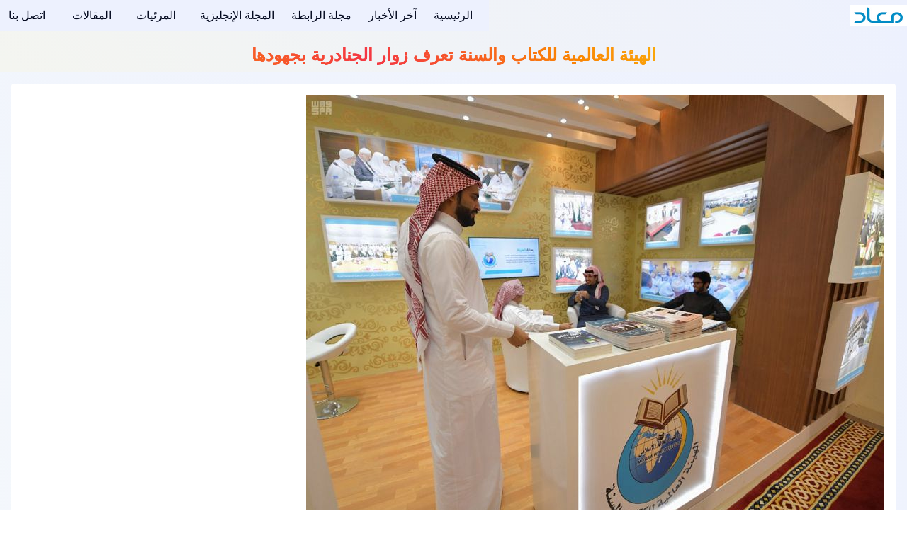

--- FILE ---
content_type: text/html; charset=UTF-8
request_url: https://themwl.org/mwn/node/5152
body_size: 39849
content:
<!DOCTYPE html>
<html lang="ar" dir="rtl" class=" fs-16 gap-16">
  <head>
    <meta charset="utf-8" />
<meta name="description" content="عرّفت الهيئة العالمية للكتاب والسنة زوار الجنادرية بجهودها العالمية لخدمة كتاب الله والعلوم المتصلة به وسنة نبيه صلى الله عليه وسلم." />
<meta name="Generator" content="Drupal 10 (https://www.drupal.org)" />
<meta name="MobileOptimized" content="width" />
<meta name="HandheldFriendly" content="true" />
<meta name="viewport" content="width=device-width, initial-scale=1.0" />
<link rel="stylesheet" href="/mwn/system/files/fontyourface/local_fonts/droid_arabic_kufi/font.css" media="all" />
<link rel="icon" href="/mwn/sites/default/files/favicon.ico" type="image/vnd.microsoft.icon" />
<link rel="canonical" href="https://themwl.org/mwn/node/5152" />
<link rel="shortlink" href="https://themwl.org/mwn/node/5152" />
<script>window.a2a_config=window.a2a_config||{};a2a_config.callbacks=[];a2a_config.overlays=[];a2a_config.templates={};</script>

    <title>الهيئة العالمية للكتاب والسنة تعرف زوار الجنادرية بجهودها | صحيفة معاد</title>
    <link rel="stylesheet" media="all" href="/mwn/system/files/fontyourface/font_display/droid_arabic_kufi.css?t5vxrv" />
<link rel="stylesheet" media="all" href="/mwn/core/misc/components/progress.module.css?t5vxrv" />
<link rel="stylesheet" media="all" href="/mwn/core/misc/components/ajax-progress.module.css?t5vxrv" />
<link rel="stylesheet" media="all" href="/mwn/core/modules/system/css/components/align.module.css?t5vxrv" />
<link rel="stylesheet" media="all" href="/mwn/core/modules/system/css/components/fieldgroup.module.css?t5vxrv" />
<link rel="stylesheet" media="all" href="/mwn/core/modules/system/css/components/container-inline.module.css?t5vxrv" />
<link rel="stylesheet" media="all" href="/mwn/core/modules/system/css/components/clearfix.module.css?t5vxrv" />
<link rel="stylesheet" media="all" href="/mwn/core/modules/system/css/components/details.module.css?t5vxrv" />
<link rel="stylesheet" media="all" href="/mwn/core/modules/system/css/components/hidden.module.css?t5vxrv" />
<link rel="stylesheet" media="all" href="/mwn/core/modules/system/css/components/item-list.module.css?t5vxrv" />
<link rel="stylesheet" media="all" href="/mwn/core/modules/system/css/components/js.module.css?t5vxrv" />
<link rel="stylesheet" media="all" href="/mwn/core/modules/system/css/components/nowrap.module.css?t5vxrv" />
<link rel="stylesheet" media="all" href="/mwn/core/modules/system/css/components/position-container.module.css?t5vxrv" />
<link rel="stylesheet" media="all" href="/mwn/core/modules/system/css/components/reset-appearance.module.css?t5vxrv" />
<link rel="stylesheet" media="all" href="/mwn/core/modules/system/css/components/resize.module.css?t5vxrv" />
<link rel="stylesheet" media="all" href="/mwn/core/modules/system/css/components/system-status-counter.css?t5vxrv" />
<link rel="stylesheet" media="all" href="/mwn/core/modules/system/css/components/system-status-report-counters.css?t5vxrv" />
<link rel="stylesheet" media="all" href="/mwn/core/modules/system/css/components/system-status-report-general-info.css?t5vxrv" />
<link rel="stylesheet" media="all" href="/mwn/core/modules/system/css/components/tablesort.module.css?t5vxrv" />
<link rel="stylesheet" media="all" href="/mwn/modules/addtoany/css/addtoany.css?t5vxrv" />
<link rel="stylesheet" media="all" href="/mwn/libraries/bootstrap/css/bootstrap.min.css?t5vxrv" />
<link rel="stylesheet" media="all" href="/mwn/themes/contrib/solo/css/w3-css/w3.css?t5vxrv" />
<link rel="stylesheet" media="all" href="/mwn/themes/contrib/solo/css/w3-css/w3css-extended-classes.css?t5vxrv" />
<link rel="stylesheet" media="all" href="/mwn/themes/contrib/solo/css/w3-css/w3css-color-libraries-camouflage.css?t5vxrv" />
<link rel="stylesheet" media="all" href="/mwn/themes/contrib/solo/css/w3-css/w3css-color-libraries-european-signal.css?t5vxrv" />
<link rel="stylesheet" media="all" href="/mwn/themes/contrib/solo/css/w3-css/w3css-color-libraries-fashion.css?t5vxrv" />
<link rel="stylesheet" media="all" href="/mwn/themes/contrib/solo/css/w3-css/w3css-color-libraries-flat-ui.css?t5vxrv" />
<link rel="stylesheet" media="all" href="/mwn/themes/contrib/solo/css/w3-css/w3css-color-libraries-food.css?t5vxrv" />
<link rel="stylesheet" media="all" href="/mwn/themes/contrib/solo/css/w3-css/w3css-color-libraries-ios.css?t5vxrv" />
<link rel="stylesheet" media="all" href="/mwn/themes/contrib/solo/css/w3-css/w3css-color-libraries-metro-ui.css?t5vxrv" />
<link rel="stylesheet" media="all" href="/mwn/themes/contrib/solo/css/w3-css/w3css-color-libraries-us-highway.css?t5vxrv" />
<link rel="stylesheet" media="all" href="/mwn/themes/contrib/solo/css/w3-css/w3css-color-libraries-us-safety.css?t5vxrv" />
<link rel="stylesheet" media="all" href="/mwn/themes/contrib/solo/css/w3-css/w3css-color-libraries-vivid.css?t5vxrv" />
<link rel="stylesheet" media="all" href="/mwn/themes/contrib/solo/css/w3-css/w3css-color-libraries-win8.css?t5vxrv" />
<link rel="stylesheet" media="all" href="/mwn/themes/contrib/solo/css/base/solo-normalize.css?t5vxrv" />
<link rel="stylesheet" media="all" href="/mwn/themes/contrib/solo/css/base/solo-variables.css?t5vxrv" />
<link rel="stylesheet" media="all" href="/mwn/themes/contrib/solo/css/base/solo-variables-regions.css?t5vxrv" />
<link rel="stylesheet" media="all" href="/mwn/themes/contrib/solo/css/base/solo-animation.css?t5vxrv" />
<link rel="stylesheet" media="all" href="/mwn/themes/contrib/solo/css/base/solo-hamburger.css?t5vxrv" />
<link rel="stylesheet" media="all" href="/mwn/themes/contrib/solo/css/base/solo-quotation.css?t5vxrv" />
<link rel="stylesheet" media="all" href="/mwn/themes/contrib/solo/css/base/solo-global.css?t5vxrv" />
<link rel="stylesheet" media="all" href="/mwn/themes/contrib/solo/css/layout/solo-layout-breakpoints-sb-992.css?t5vxrv" />
<link rel="stylesheet" media="all" href="/mwn/themes/contrib/solo/css/layout/solo-layout.css?t5vxrv" />
<link rel="stylesheet" media="all" href="/mwn/themes/contrib/solo/css/layout/solo-site-width.css?t5vxrv" />
<link rel="stylesheet" media="all" href="/mwn/themes/contrib/solo/css/components/solo-color-coded-system-tabs.css?t5vxrv" />
<link rel="stylesheet" media="all" href="/mwn/themes/contrib/solo/css/components/solo-breadcrumb.css?t5vxrv" />
<link rel="stylesheet" media="all" href="/mwn/themes/contrib/solo/css/components/solo-ckeditor.css?t5vxrv" />
<link rel="stylesheet" media="all" href="/mwn/themes/contrib/solo/css/components/solo-comments.css?t5vxrv" />
<link rel="stylesheet" media="all" href="/mwn/themes/contrib/solo/css/components/solo-file.css?t5vxrv" />
<link rel="stylesheet" media="all" href="/mwn/themes/contrib/solo/css/components/solo-file-upload.css?t5vxrv" />
<link rel="stylesheet" media="all" href="/mwn/themes/contrib/solo/css/components/solo-embedded-media.css?t5vxrv" />
<link rel="stylesheet" media="all" href="/mwn/themes/contrib/solo/css/components/solo-default-node.css?t5vxrv" />
<link rel="stylesheet" media="all" href="/mwn/themes/contrib/solo/css/components/solo-default-views.css?t5vxrv" />
<link rel="stylesheet" media="all" href="/mwn/themes/contrib/solo/css/components/solo-forms.css?t5vxrv" />
<link rel="stylesheet" media="all" href="/mwn/themes/contrib/solo/css/components/solo-footer-menu.css?t5vxrv" />
<link rel="stylesheet" media="all" href="/mwn/themes/contrib/solo/css/components/solo-header.css?t5vxrv" />
<link rel="stylesheet" media="all" href="/mwn/themes/contrib/solo/css/components/solo-layout-builder.css?t5vxrv" />
<link rel="stylesheet" media="all" href="/mwn/themes/contrib/solo/css/components/solo-maintenance-page.css?t5vxrv" />
<link rel="stylesheet" media="all" href="/mwn/themes/contrib/solo/css/components/solo-node-form.css?t5vxrv" />
<link rel="stylesheet" media="all" href="/mwn/themes/contrib/solo/css/components/solo-page-title.css?t5vxrv" />
<link rel="stylesheet" media="all" href="/mwn/themes/contrib/solo/css/components/solo-pager.css?t5vxrv" />
<link rel="stylesheet" media="all" href="/mwn/themes/contrib/solo/css/components/solo-search-block.css?t5vxrv" />
<link rel="stylesheet" media="all" href="/mwn/themes/contrib/solo/css/components/solo-search-page.css?t5vxrv" />
<link rel="stylesheet" media="all" href="/mwn/themes/contrib/solo/css/components/solo-skip-link.css?t5vxrv" />
<link rel="stylesheet" media="all" href="/mwn/themes/contrib/solo/css/components/solo-sitemap.css?t5vxrv" />
<link rel="stylesheet" media="all" href="/mwn/themes/contrib/solo/css/components/solo-system-admin.css?t5vxrv" />
<link rel="stylesheet" media="all" href="/mwn/themes/contrib/solo/css/components/solo-system-messages.css?t5vxrv" />
<link rel="stylesheet" media="all" href="/mwn/themes/contrib/solo/css/components/solo-system-tabs.css?t5vxrv" />
<link rel="stylesheet" media="all" href="/mwn/themes/contrib/solo/css/components/solo-tables.css?t5vxrv" />
<link rel="stylesheet" media="all" href="/mwn/themes/contrib/solo/css/components/solo-teaser-mode.css?t5vxrv" />
<link rel="stylesheet" media="all" href="/mwn/themes/contrib/solo/css/components/solo-user-login.css?t5vxrv" />
<link rel="stylesheet" media="all" href="/mwn/themes/contrib/solo/css/components/solo-user-profile.css?t5vxrv" />
<link rel="stylesheet" media="all" href="/mwn/themes/contrib/solo/css/components/solo-user-menu.css?t5vxrv" />
<link rel="stylesheet" media="all" href="/mwn/themes/contrib/solo/css/components/solo-webform.css?t5vxrv" />
<link rel="stylesheet" media="all" href="/mwn/themes/contrib/solo/css/components/solo-menu.css?t5vxrv" />
<link rel="stylesheet" media="all" href="/mwn/themes/contrib/solo/css/components/solo-system-messages-dark.css?t5vxrv" />
<link rel="stylesheet" media="all" href="/mwn/themes/contrib/solo/css/predefined/solo-pristine-porcelain-glow.css?t5vxrv" />
<link rel="stylesheet" media="all" href="/mwn/themes/contrib/solo/solo_subtheme/css/solo-subtheme-style.css?t5vxrv" />
<link rel="stylesheet" media="all" href="/mwn/themes/contrib/solo/css/breakpoints/solo-global-breakpoints-sb-992.css?t5vxrv" />
<link rel="stylesheet" media="all" href="/mwn/themes/contrib/solo/css/theme/solo-regions-animation.css?t5vxrv" />
<link rel="stylesheet" media="all" href="/mwn/themes/contrib/solo/css/theme/solo-sitename-animation.css?t5vxrv" />
<link rel="stylesheet" media="all" href="/mwn/themes/contrib/solo/css/theme/solo-clickable-image.css?t5vxrv" />
<link rel="stylesheet" media="all" href="/mwn/themes/contrib/solo/css/breakpoints/solo-responsive.css?t5vxrv" />
<link rel="stylesheet" media="all" href="/mwn/themes/contrib/solo/css/theme/solo-global-settings.css?t5vxrv" />
<link rel="stylesheet" media="all" href="/mwn/themes/contrib/solo/css/breakpoints/solo-menu-breakpoints-mn-1200.css?t5vxrv" />
<link rel="stylesheet" media="all" href="/mwn/themes/contrib/solo/css/theme/solo-menu-side.css?t5vxrv" />

    <script type="application/json" data-drupal-selector="drupal-settings-json">{"path":{"baseUrl":"\/mwn\/","pathPrefix":"","currentPath":"node\/5152","currentPathIsAdmin":false,"isFront":false,"currentLanguage":"ar"},"pluralDelimiter":"\u0003","suppressDeprecationErrors":true,"ajaxPageState":{"libraries":"[base64]","theme":"solo_subtheme","theme_token":null},"ajaxTrustedUrl":[],"solo":{"fullOpacity":{"animationHeightRatio":0.1499999999999999944488848768742172978818416595458984375,"fadeInDuration":"1s","fadeOutDuration":"0.5s","throttleDelay":16,"debounceDelay":250,"useIntersectionObserver":true},"slideUpSpeed":350,"slideDownSpeed":500,"megaMenuSpeed":800},"user":{"uid":0,"permissionsHash":"64835e08a499107b084365ceb646201dca2dea1befac9690b6c5ce8dbabf6711"}}</script>
<script src="/mwn/core/assets/vendor/once/once.min.js?v=1.0.1"></script>
<script src="/mwn/sites/default/files/languages/ar_rUSqfEaIoLAoIoK9TbslkopuBTj7SASFS1fzW46XALo.js?t5vxrv"></script>
<script src="/mwn/core/misc/drupalSettingsLoader.js?v=10.5.6"></script>
<script src="/mwn/core/misc/drupal.js?v=10.5.6"></script>
<script src="/mwn/core/misc/drupal.init.js?v=10.5.6"></script>
<script src="https://use.fontawesome.com/releases/v5.12.0/js/all.js" defer crossorigin="anonymous"></script>
<script src="https://use.fontawesome.com/releases/v5.13.1/js/v4-shims.js" defer crossorigin="anonymous"></script>
<script src="/mwn/themes/contrib/solo/js/base/solo-full-opacity.js?t5vxrv"></script>

  </head>
  <body class="fontyourface px path-node-5152 path-node page-node-type-article">
                    
    
      <div class="dialog-off-canvas-main-canvas" data-off-canvas-main-canvas>
    
<!-- Start: Page Wrapper -->

<div id="page-wrapper" class="page-wrapper sw-1280 sb-992 mn-1200 animate-title-solar-flare pt-center title-l-24 title-s-18 solo-align-right solo__fade-in" >

            
    
  
  
          <!-- Start: Header -->
    <header id="header" class="solo-outer lone header" role="banner" aria-label="Site header">
      <div id="header-inner" class="solo-inner solo-col solo-col-1 header-inner header-sitename-center-small">

        
        
                                <nav  id="block-solo-subtheme-main-menu" class="block block-menu navigation menu--main" aria-labelledby="block-solo-subtheme-main-menu-menu" role="navigation">

                    
    <h2 class="visually-hidden block__title" id="block-solo-subtheme-main-menu-menu">Main navigation</h2>
    
  
        <div class="solo-clear solo-menu navigation-default">
                        <ul  class="navigation__menubar navigation__default navigation__menubar-main"
             id="main-menubar" role="menubar">
                                
                                                              
                                                    
                                                
                                                
            
            
                                                
                                                   <li class="btn-animate nav__menu-item nav__menu-item-main nav__menubar-item link-only" role='none' data-link-type="link">
                                                                            
                                                                                        <a href="/mwn/" class="nav__menu-link nav__menu-link-main" role="menuitem" tabindex="-1" data-drupal-link-system-path="&lt;front&gt;" data-inactive="true">                <span class="menu__url-title">الرئيسية</span>
              </a>
                                                                            </li>
        
                                    
                                                    
                                                
                                                
            
            
                                                
                                                   <li class="btn-animate nav__menu-item nav__menu-item-main nav__menubar-item link-only" role='none' data-link-type="link">
                                                                            
                                                                                        <a href="/mwn/all-news-page" title="جميع الأخبار" class="nav__menu-link nav__menu-link-main" role="menuitem" tabindex="-1" data-drupal-link-system-path="all-news-page" data-inactive="true">                <span class="menu__url-title">آخر الأخبار</span>
              </a>
                                                                            </li>
        
                                    
                                                    
                                                
                                                
            
            
                                                
                                                   <li class="btn-animate nav__menu-item nav__menu-item-main nav__menubar-item link-only external-link" role='none' data-link-type="link">
                                                                            
                                                                <a href="https://themwl.org/ar/publications" class="nav__menu-link nav__menu-link-main"
                           role="menuitem"
                           tabindex="-1"
                           target="_blank"
                           rel="noopener"
                           data-drupal-link-system-path="https://themwl.org/ar/publications" title="مجلة الرابطة باللغة العربيية" >
                                            <span class="menu__url-title">مجلة الرابطة</span>
              
                            <span class="visually-hidden">(opens in new tab)</span>
                        </a>
                                                                            </li>
        
                                    
                                                    
                                                
                                                
            
            
                                                
                                                   <li class="btn-animate nav__menu-item nav__menu-item-main nav__menubar-item link-only external-link" role='none' data-link-type="link">
                                                                            
                                                                <a href="https://themwl.org/en/publication-english" class="nav__menu-link nav__menu-link-main"
                           role="menuitem"
                           tabindex="-1"
                           target="_blank"
                           rel="noopener"
                           data-drupal-link-system-path="https://themwl.org/en/publication-english" title="مجلة الرابطة باللغة الإنجليزية" >
                                            <span class="menu__url-title">المجلة الإنجليزية</span>
              
                            <span class="visually-hidden">(opens in new tab)</span>
                        </a>
                                                                            </li>
        
                                    
                                                    
                                                
                                                
            
            
                                                
                                                   <li class="btn-animate nav__menu-item nav__menu-item-main nav__menubar-item link-only external-link" role='none' data-link-type="link">
                                                                            
                                                                <a href="https://themwl.org/ar/all-video" class="nav__menu-link nav__menu-link-main"
                           role="menuitem"
                           tabindex="-1"
                           target="_blank"
                           rel="noopener"
                           data-drupal-link-system-path="https://themwl.org/ar/all-video" title="الفيديوهات" >
                                            <span class="menu__url-title">المرئيات</span>
              
                            <span class="visually-hidden">(opens in new tab)</span>
                        </a>
                                                                            </li>
        
                                    
                                                    
                                                
                                                
            
            
                                                
                                                   <li class="btn-animate nav__menu-item nav__menu-item-main nav__menubar-item link-only" role='none' data-link-type="link">
                                                                            
                                                                                        <a href="/mwn/articles" title="المقالات والكتاب" class="nav__menu-link nav__menu-link-main" role="menuitem" tabindex="-1" data-drupal-link-system-path="articles" data-inactive="true">                <span class="menu__url-title">المقالات</span>
              </a>
                                                                            </li>
        
                                    
                                                    
                                                
                                                
            
            
                                                
                                                   <li class="btn-animate nav__menu-item nav__menu-item-main nav__menubar-item link-only external-link" role='none' data-link-type="link">
                                                                            
                                                                <a href="https://www.themwl.org/ar/contact" class="nav__menu-link nav__menu-link-main"
                           role="menuitem"
                           tabindex="-1"
                           target="_blank"
                           rel="noopener"
                           data-drupal-link-system-path="https://www.themwl.org/ar/contact" title="التواصل معنا" >
                                            <span class="menu__url-title">اتصل بنا</span>
              
                            <span class="visually-hidden">(opens in new tab)</span>
                        </a>
                                                                            </li>
                    </ul>

</div>

  </nav>


<section id="block-solo-subtheme-site-branding" class="solo-clear solo-block block-system block-system-branding-block">
          
        
  
  
<div class="branding-wrapper">
    <div class="branding-first">
      <a class="site-logo" href="/mwn/" title="الرئيسية" rel="الرئيسية">
      <img src="/mwn/sites/default/files/80maadSmall30.png" class="site-logo-img" alt="الرئيسية" />
    </a>
  
    </div>
  
  
</div>
</section>


        
      </div>
    </header>
    <!-- End: Header -->
        
            
    

      
        <!-- Start: System Messages -->
    <div id="system-messages" role="region" aria-label="System Messages" class="solo-outer lone system-messages" >
      <div id="system-messages-inner" class="solo-inner solo-col solo-col-1 system-messages-inner">
                <div data-drupal-messages-fallback class="hidden"></div>


      </div>
    </div>
    <!-- End: System Messages -->
  
        <!-- Start: Page Title -->
    <div id="page-title" class="solo-outer lone page-title w3.green" >
      <div id="page-title-inner" class="solo-inner solo-col solo-col-1 fade-inner page-title-inner">
            <div id="block-solo-subtheme-page-title" class="block block-core block-page-title-block">
  
  
  <h1 class="page-title-text">
<span>الهيئة العالمية للكتاب والسنة تعرف زوار الجنادرية بجهودها</span>
</h1>


  
</div>


      </div>
    </div>
    <!-- End: Page Title -->
  
    
  


      




  <!-- Start: Main -->
  <div id="main-container" class="solo-outer multi main-container active-main-1 radius-4"  style="--r-br:#151414">
    <div id="main-container-inner" class="solo-inner solo-col main-container-inner solo-col-1 left-main-right">
      <!-- Start: Main Container -->

    
          <!-- Start: Main Content -->
      <div id="sidebar-box-main" class="region-outer main-box sidebar-box-main" role="main">
        <div class="region-inner main-box-inner sidebar-box-main-inner fade-inner region-right" >
                        

<section id="block-solo-subtheme-content" class="solo-clear solo-block block-system block-system-main-block">
          
        
  
      
<article class="node solo-clear node--type-article node--view-mode-full">

  <header class="solo-clear node__header header-is-empty">
    
        

    
  </header>

  <div class="solo-clear node__content">
    
            <div class="field field--name-field-image field--type-image field--label-hidden field__item">  <img loading="lazy" src="/mwn/sites/default/files/2019-01/000-7577392241546355395051.jpeg" width="816" height="600" alt=" الهيئة العالمية للكتاب والسنة تعرف زوار الجنادرية بجهودها1" title="من المصدر " class="solo-image" />

</div>
      
            <div class="newsagency field field--name-field-agencies field--type-string field--label-hidden field__item">الرياض - واس </div>
      
            <div class="field field--name-body field--type-text-with-summary field--label-hidden field__item"><p>عرّفت الهيئة العالمية للكتاب والسنة زوار الجنادرية بجهودها العالمية لخدمة كتاب الله والعلوم المتصلة به وسنة نبيه صلى الله عليه وسلم.<br>
واستوقف معرض الهيئة زوار المهرجان لمشاهدة أرقام و إحصائيات أعمال الهيئة التي تظهر دور الهيئة الكبير والمؤثر في خدمة كتاب الله وسنة نبيه صلى الله عليه وسلم حيث تتواجد الهيئة في 78 دولة حول العالم ويبلغ عدد الكليات والمعاهد القرآنية في آسيا وإفريقيا وأوروبا 86 كلية ومعهد ، حيث خرّجت الهيئة 61275 حافظاً وحافظة في مختلف دول العالم ونفذت الهيئة ما يزيد عن 573 مسابقة ودورة قرآنية وقدمت 2868 منحة دراسية لطلابها وطالباتها.<br>
وأشاد زوار المعرض بمشروع المقرأة الالكترونية التي استفاد منها 1215 شخص حول العالم ، فيما أقامت الهيئة مايقارب 6 معارض للتعريف بنبي الرحمة صلى الله عليه وسلم ومايزيد عن 15 مؤتمراً محلياً ودولياً في الإعجاز العلمي للكتاب والسنة .<br>
وقدمت الهيئة العالمية للكتاب والسنة خدمة توزيع المصاحف في أرجاء العالم حيث وزعت ما يزيد عن 2 مليون مصحف في مختلف دول العالم في صورة بهية لنشر كتاب الله وتعليمه وتحفيظه وذلك بدعم مادي ومعنوي لا ينقطع من ولاة الأمر في المملكة العربية السعودية حيث توسعت أعمال الهيئة لتشمل آسيا وأفريقيا وأوروبا واستراليا وأمريكا الجنوبية.</p></div>
      
      <div class="field field--name-field-more-images field--type-image field--label-hidden field__items">
              <div class="field__item">  <img loading="lazy" src="/mwn/sites/default/files/2019-01/000-6247127481546355360720.jpeg" width="899" height="600" alt="2" class="solo-image" />

</div>
              <div class="field__item">  <img loading="lazy" src="/mwn/sites/default/files/2019-01/000-305149741546355400714.jpeg" width="781" height="600" alt="3" class="solo-image" />

</div>
              <div class="field__item">  <img loading="lazy" src="/mwn/sites/default/files/2019-01/000-4585355661546355406346.jpeg" width="819" height="600" alt="4" class="solo-image" />

</div>
          </div>
  <span class="a2a_kit a2a_kit_size_26 addtoany_list" data-a2a-url="https://themwl.org/mwn/node/5152" data-a2a-title="الهيئة العالمية للكتاب والسنة تعرف زوار الجنادرية بجهودها"><a class="a2a_dd addtoany_share" href="https://www.addtoany.com/share#url=https%3A%2F%2Fthemwl.org%2Fmwn%2Fnode%2F5152&amp;title=%D8%A7%D9%84%D9%87%D9%8A%D8%A6%D8%A9%20%D8%A7%D9%84%D8%B9%D8%A7%D9%84%D9%85%D9%8A%D8%A9%20%D9%84%D9%84%D9%83%D8%AA%D8%A7%D8%A8%20%D9%88%D8%A7%D9%84%D8%B3%D9%86%D8%A9%20%D8%AA%D8%B9%D8%B1%D9%81%20%D8%B2%D9%88%D8%A7%D8%B1%20%D8%A7%D9%84%D8%AC%D9%86%D8%A7%D8%AF%D8%B1%D9%8A%D8%A9%20%D8%A8%D8%AC%D9%87%D9%88%D8%AF%D9%87%D8%A7"></a><a class="a2a_button_facebook"></a><a class="a2a_button_twitter"></a><a class="a2a_button_email"></a><a class="a2a_button_pinterest"></a><a class="a2a_button_mastodon"></a><a class="a2a_button_whatsapp"></a></span>

  </div>

</article>

  </section>


        </div>
      </div>
      <!-- End: Main Content -->
    
    
      <!-- End: Main Container -->
    </div>
  </div>
<!-- End: Main -->

    
      
    
      
        <!-- Start: Footer Menu -->
    <div id="footer-menu" aria-label="Footer Menu" class="solo-outer lone footer-menu" >
      <div id="footer-menu-inner" class="solo-inner solo-col solo-col-1 footer-menu-inner">

          <!-- Start: Social Media -->
      <div class="solo-clear fade-inner footer-menu-first sm-icons sm-icons-small" >
                                                    <a href="https://www.facebook.com/mwlorg" title="Facebook" class="solo-clear facebook" target="_blank">
                            <span class="sm-icon">
                                    <svg class="svg-icon facebook" xmlns="http://www.w3.org/2000/svg" xmlns:xlink="http://www.w3.org/1999/xlink" width="30pt" height="30pt" viewBox="0 0 30 30" version="1.1"><g><path class="path-update" style="stroke:none;fill-rule:evenodd;fill:--solo-fb;fill-opacity:1;" d="M 30 15.085938 C 30 6.761719 23.289062 0 15 0 C 6.710938 0 0 6.75 0 15.085938 C 0 22.625 5.488281 28.875 12.664062 30 L 12.664062 19.449219 L 8.851562 19.449219 L 8.851562 15.085938 L 12.648438 15.085938 L 12.648438 11.761719 C 12.648438 7.988281 14.898438 5.886719 18.324219 5.886719 C 19.960938 5.886719 21.675781 6.1875 21.675781 6.1875 L 21.675781 9.898438 L 19.800781 9.898438 C 17.925781 9.898438 17.351562 11.0625 17.351562 12.261719 L 17.351562 15.085938 L 21.5 15.085938 L 20.835938 19.460938 L 17.335938 19.460938 L 17.335938 30 C 24.523438 28.875 30 22.625 30 15.085938 "/></g></svg>
                </span>
              </a>
                                                      <a href="https://www.instagram.com/mwlorg" title="Instagram" class="solo-clear instagram" target="_blank">
                            <span class="sm-icon">
                                    <svg class="svg-icon instagram" xmlns="http://www.w3.org/2000/svg" xmlns:xlink="http://www.w3.org/1999/xlink" width="30pt" height="30pt" viewBox="0 0 30 30" version="1.1"><g><path class="path-update" style="stroke:none;fill-rule:evenodd;fill:--solo-st;fill-opacity:1;" d="M 15 0 C 23.285156 0 30 6.714844 30 15 C 30 23.285156 23.285156 30 15 30 C 6.714844 30 0 23.285156 0 15 C 0 6.714844 6.714844 0 15 0 Z M 18.894531 5.625 L 11.105469 5.625 C 7.914062 5.625 5.753906 7.691406 5.632812 10.820312 L 5.625 11.105469 L 5.625 18.855469 C 5.625 20.480469 6.152344 21.878906 7.210938 22.902344 C 8.160156 23.8125 9.402344 24.300781 10.816406 24.367188 L 11.144531 24.375 L 18.855469 24.375 C 20.480469 24.375 21.839844 23.847656 22.824219 22.902344 C 23.777344 21.984375 24.300781 20.703125 24.367188 19.214844 L 24.375 18.894531 L 24.375 11.105469 C 24.375 9.519531 23.84375 8.15625 22.859375 7.175781 C 21.945312 6.222656 20.664062 5.699219 19.207031 5.632812 L 18.890625 5.625 Z M 11.144531 7.363281 L 18.929688 7.363281 C 20.066406 7.363281 21.011719 7.703125 21.691406 8.386719 C 22.28125 9.007812 22.648438 9.855469 22.703125 10.835938 L 22.710938 11.109375 L 22.710938 18.894531 C 22.710938 20.066406 22.296875 21.011719 21.613281 21.65625 C 20.992188 22.242188 20.144531 22.578125 19.136719 22.632812 L 18.855469 22.640625 L 11.144531 22.640625 C 10.011719 22.640625 9.066406 22.296875 8.382812 21.65625 C 7.761719 21.03125 7.421875 20.1875 7.371094 19.148438 L 7.363281 18.859375 L 7.363281 11.109375 C 7.363281 9.976562 7.703125 9.03125 8.382812 8.347656 C 8.972656 7.761719 9.847656 7.425781 10.863281 7.371094 L 11.140625 7.363281 L 18.929688 7.363281 L 11.140625 7.363281 Z M 15 10.125 C 12.332031 10.128906 10.167969 12.292969 10.160156 14.960938 C 10.15625 16.246094 10.664062 17.480469 11.574219 18.386719 C 12.480469 19.296875 13.714844 19.804688 15 19.800781 C 17.667969 19.796875 19.832031 17.632812 19.839844 14.960938 C 19.820312 12.296875 17.664062 10.144531 15 10.125 Z M 15 11.863281 C 16.703125 11.863281 18.101562 13.261719 18.101562 14.960938 C 18.101562 16.664062 16.703125 18.0625 15 18.0625 C 13.296875 18.0625 11.898438 16.664062 11.898438 14.960938 C 11.898438 13.261719 13.296875 11.863281 15 11.863281 Z M 20.027344 8.914062 C 19.421875 8.914062 18.929688 9.40625 18.929688 10.011719 C 18.929688 10.617188 19.421875 11.105469 20.027344 11.105469 C 20.632812 11.105469 21.125 10.617188 21.125 10.011719 C 21.125 9.40625 20.632812 8.914062 20.027344 8.914062 Z M 20.027344 8.914062 "/></g></svg>
                </span>
              </a>
                                                      <a href="https://twitter.com/mwlorg" title="Twitter" class="solo-clear twitter" target="_blank">
                            <span class="sm-icon">
                                    <svg class="svg-icon twitter" xmlns="http://www.w3.org/2000/svg" shape-rendering="geometricPrecision" text-rendering="geometricPrecision" image-rendering="optimizeQuality" fill-rule="evenodd" clip-rule="evenodd" viewBox="0 0 512 512"><path class="path-update" style="stroke:none; fill:--solo-tw;fill-opacity:1; fill-rule:evenodd;" d="M256 0c141.384 0 256 114.616 256 256 0 141.384-114.616 256-256 256C114.616 512 0 397.384 0 256 0 114.616 114.616 0 256 0zm62.64 157.549h33.401l-72.974 83.407 85.85 113.495h-67.222l-52.645-68.837-60.244 68.837h-33.422l78.051-89.212-82.352-107.69h68.924l47.59 62.916 55.043-62.916zm-11.724 176.908h18.509L205.95 176.494h-19.861l120.827 157.963z"/></svg>
                </span>
              </a>
                                                                                          <a href="https://www.youtube.com/mwlorg" title="Youtube" class="solo-clear youtube" target="_blank">
                            <span class="sm-icon">
                                    <svg class="svg-icon youtube" xmlns="http://www.w3.org/2000/svg" xmlns:xlink="http://www.w3.org/1999/xlink" width="30pt" height="30pt" viewBox="0 0 30 30" version="1.1"><g><path class="path-update" style=" stroke:none;fill-rule:evenodd;fill:--solo-tb;fill-opacity:1;" d="M 15 0 C 23.285156 0 30 6.714844 30 15 C 30 23.285156 23.285156 30 15 30 C 6.714844 30 0 23.285156 0 15 C 0 6.714844 6.714844 0 15 0 Z M 15.367188 8.75 L 14.632812 8.75 L 13.253906 8.765625 C 11.40625 8.796875 8.617188 8.882812 7.671875 9.121094 C 6.878906 9.316406 6.25 9.917969 6.015625 10.703125 C 5.789062 11.507812 5.695312 12.8125 5.652344 13.777344 L 5.625 14.796875 L 5.625 15.203125 L 5.636719 15.738281 C 5.664062 16.691406 5.75 18.347656 6.015625 19.296875 C 6.230469 20.066406 6.867188 20.671875 7.671875 20.878906 C 8.59375 21.113281 11.257812 21.199219 13.105469 21.230469 L 14.863281 21.25 L 16.3125 21.238281 C 18.128906 21.214844 21.300781 21.136719 22.324219 20.878906 C 23.121094 20.683594 23.75 20.082031 23.984375 19.296875 C 24.246094 18.359375 24.332031 16.738281 24.359375 15.777344 L 24.375 15.117188 L 24.371094 14.613281 C 24.355469 13.777344 24.289062 11.78125 23.984375 10.703125 C 23.75 9.917969 23.121094 9.316406 22.324219 9.121094 C 21.5 8.910156 19.261719 8.820312 17.476562 8.78125 Z M 13.082031 12.363281 L 17.984375 15 L 13.082031 17.636719 Z M 13.082031 12.363281 "/></g></svg>
                </span>
              </a>
                                                                                                                                                                                                                        <a href="rss.xml" title="Rss" class="solo-clear rss" target="_blank">
                            <span class="sm-icon">
                                    <svg class="svg-icon rss" xmlns="http://www.w3.org/2000/svg" xmlns:xlink="http://www.w3.org/1999/xlink" width="30pt" height="30pt" viewBox="0 0 30 30" version="1.1"><g><path class="path-update" style="stroke:none;fill-rule:evenodd;fill:--solo-ss;fill-opacity:1;" d="M 15 0 C 6.714844 0 0 6.714844 0 15 C 0 23.285156 6.714844 30 15 30 C 23.285156 30 30 23.285156 30 15 C 30 6.714844 23.285156 0 15 0 Z M 8.089844 24.328125 C 6.742188 24.328125 5.648438 23.242188 5.648438 21.894531 C 5.648438 20.558594 6.742188 19.457031 8.089844 19.457031 C 9.441406 19.457031 10.535156 20.558594 10.539062 21.894531 C 10.539062 23.242188 9.445312 24.328125 8.089844 24.328125 Z M 14.230469 24.351562 C 14.230469 22.050781 13.335938 19.890625 11.714844 18.273438 C 10.09375 16.648438 7.941406 15.75 5.652344 15.75 L 5.652344 12.234375 C 12.328125 12.234375 17.765625 17.671875 17.765625 24.351562 Z M 20.472656 24.351562 C 20.472656 16.171875 13.824219 9.515625 5.65625 9.515625 L 5.65625 6 C 15.769531 6 24 14.234375 24 24.351562 Z M 20.472656 24.351562 "/></g></svg>
                </span>
              </a>
                                          </div>
      <!-- End: Social Media -->
    
        <!-- Start: Bottom Menu -->
              </div>
    </div>
    <!-- End: Footer Menu -->
  
        <!-- Start: Copyright -->
    <div id="copyright" class="solo-outer lone copyright"  aria-label="Site Copyright and Credit">
      <div id="copyright-inner" class="solo-inner solo-col copyright-inner solo-col-1">
            <!-- Start: Copyright -->
      <p class="copyright-first">
        جميع الحقوق محفوظة لصحيفة معاد © 2026
      </p>
      <!-- End: Copyright -->
                  </div>
    </div>
    <!-- End: Copyright -->
  </div>
<!-- End: Page Wrapper -->

  </div>

    
    <script src="/mwn/core/assets/vendor/jquery/jquery.min.js?v=3.7.1"></script>
<script src="/mwn/core/assets/vendor/tabbable/index.umd.min.js?v=6.2.0"></script>
<script src="https://static.addtoany.com/menu/page.js" defer></script>
<script src="/mwn/modules/addtoany/js/addtoany.js?v=10.5.6"></script>
<script src="/mwn/libraries/bootstrap/js/bootstrap.min.js?t5vxrv"></script>
<script src="/mwn/core/misc/progress.js?v=10.5.6"></script>
<script src="/mwn/core/assets/vendor/loadjs/loadjs.min.js?v=4.3.0"></script>
<script src="/mwn/core/misc/debounce.js?v=10.5.6"></script>
<script src="/mwn/core/misc/announce.js?v=10.5.6"></script>
<script src="/mwn/core/misc/message.js?v=10.5.6"></script>
<script src="/mwn/core/misc/ajax.js?v=10.5.6"></script>
<script src="/mwn/themes/contrib/solo/js/components/solo-utils.js?t5vxrv"></script>
<script src="/mwn/themes/contrib/solo/js/components/solo-scripts.js?t5vxrv"></script>
<script src="/mwn/themes/contrib/solo/js/components/solo-messages.js?t5vxrv"></script>
<script src="/mwn/themes/contrib/solo/js/components/solo-comments.js?t5vxrv"></script>
<script src="/mwn/themes/contrib/solo/js/menu/solo-menu-state-manager.js?t5vxrv"></script>
<script src="/mwn/themes/contrib/solo/js/menu/solo-menu.js?t5vxrv"></script>
<script src="/mwn/themes/contrib/solo/js/menu/solo-menu-mobile.js?t5vxrv"></script>
<script src="/mwn/themes/contrib/solo/js/menu/solo-menu-side.js?t5vxrv"></script>
<script src="/mwn/themes/contrib/solo/js/menu/solo-menu-repositions-submenus.js?t5vxrv"></script>
<script src="/mwn/themes/contrib/solo/js/menu/solo-menu-scripts.js?t5vxrv"></script>
<script src="/mwn/themes/contrib/solo/solo_subtheme/js/solo-subtheme-script.js?t5vxrv"></script>

  </body>
</html>


--- FILE ---
content_type: text/css
request_url: https://themwl.org/mwn/themes/contrib/solo/css/w3-css/w3.css?t5vxrv
body_size: 22058
content:
/* W3.CSS 4.15 December 2020 by Jan Egil and Borge Refsnes */
html {
  box-sizing: border-box;
}

*,
*:before,
*:after {
  box-sizing: inherit;
}

/* Extract from normalize.css by Nicolas Gallagher and Jonathan Neal git.io/normalize */
html {
  -ms-text-size-adjust: 100%;
  -webkit-text-size-adjust: 100%;
}

body {
  margin: 0;
}

article,
aside,
details,
figcaption,
figure,
footer,
header,
main,
menu,
nav,
section {
  display: block;
}

summary {
  display: list-item;
}

audio,
canvas,
progress,
video {
  display: inline-block;
}

progress {
  vertical-align: baseline;
}

audio:not([controls]) {
  display: none;
  height: 0;
}

[hidden],
template {
  display: none;
}

a {
  background-color: transparent;
}

a:active,
a:hover {
  outline-width: 0;
}

abbr[title] {
  border-block-end: none;
  text-decoration: underline;
  text-decoration: underline dotted;
}

b,
strong {
  font-weight: bolder;
}

dfn {
  font-style: italic;
}

mark {
  --r-tx: var(--solo-black);
  --r-bg: #ff0;
  background: var(--r-bg);
  color: var(--r-tx);
}

small {
  font-size: 80%;
}

sub,
sup {
  font-size: 75%;
  line-height: 0;
  position: relative;
  vertical-align: baseline;
}

sub {
  inset-block-end: -0.25em;
}

sup {
  inset-block-start: -0.5em;
}

figure {
  margin-block: 1em;
  margin-inline: 40px;
}

img {
  border-style: none;
}

code,
kbd,
pre,
samp {
  font-family: monospace, monospace;
  font-size: 1em;
}

hr {
  box-sizing: content-box;
  height: 0;
  overflow: visible;
}

button,
input,
select,
textarea,
optgroup {
  font: inherit;
  margin: 0;
}

optgroup {
  font-weight: bold;
}

button,
input {
  overflow: visible;
}

button,
select {
  text-transform: none;
}

button,
[type=button],
[type=reset],
[type=submit] {
  -webkit-appearance: button;
}

button::-moz-focus-inner,
[type=button]::-moz-focus-inner,
[type=reset]::-moz-focus-inner,
[type=submit]::-moz-focus-inner {
  border-style: none;
  padding: 0;
}

button:-moz-focusring,
[type=button]:-moz-focusring,
[type=reset]:-moz-focusring,
[type=submit]:-moz-focusring {
  outline: 1px dotted ButtonText;
}

fieldset {
  border: 1px solid #c0c0c0;
  margin-block: 0;
  margin-inline: 2px;
  padding-block-start: .35em;
  padding-inline: .625em;
  padding-block-end: .75em;
}


legend {
  color: inherit;
  display: table;
  max-width: 100%;
  padding: 0;
  white-space: normal;
}

textarea {
  overflow: auto;
}

[type=checkbox],
[type=radio] {
  padding: 0;
}

[type=number]::-webkit-inner-spin-button,
[type=number]::-webkit-outer-spin-button {
  height: auto;
}

[type=search] {
  -webkit-appearance: textfield;
  outline-offset: -2px;
}

[type=search]::-webkit-search-decoration {
  -webkit-appearance: none;
}

::-webkit-file-upload-button {
  -webkit-appearance: button;
  font: inherit;
}

/* End extract */
html,
body {
  font-family: Verdana, sans-serif;
  font-size: 15px;
  line-height: 1.5;
}

html {
  overflow-x: hidden;
}

h1 {
  font-size: 36px;
}

h2 {
  font-size: 30px;
}

h3 {
  font-size: 24px;
}

h4 {
  font-size: 20px;
}

h5 {
  font-size: 18px;
}

h6 {
  font-size: 16px;
}

.w3-serif {
  font-family: serif;
}

.w3-sans-serif {
  font-family: sans-serif;
}

.w3-cursive {
  font-family: cursive;
}

.w3-monospace {
  font-family: monospace;
}

h1,
h2,
h3,
h4,
h5,
h6 {
  font-family: "Segoe UI", Arial, sans-serif;
  font-weight: 400;
  margin-block: 10px;
  margin-inline: 0;
}

.w3-wide {
  letter-spacing: 4px;
}

hr {
  --r-br: #eee;
  border: 0;
  border-block-start: 1px solid var(--r-br);
  margin-block: 20px;
  margin-inline: auto;
}

.w3-image {
  max-width: 100%;
  height: auto;
}

img {
  vertical-align: middle;
}

a {
  color: inherit;
}

.w3-table,
.w3-table-all {
  border-collapse: collapse;
  border-spacing: 0;
  width: 100%;
  display: table;
}

.page-wrapper .w3-table-all {
  --r-br: var(--solo-ccc);
  border: 1px solid var(--r-br);
}

.page-wrapper .w3-bordered tr,
.page-wrapper .w3-table-all tr {
  --r-br: #ddd;
  border-block-end: 1px solid var(--r-br);
}

.page-wrapper .w3-table-all tr:nth-child(even),
.page-wrapper .w3-striped tbody tr:nth-child(even) {
  --r-bg: #f1f1f1;
  background-color: var(--r-bg);
}

.page-wrapper .w3-table-all tr:nth-child(odd) {
  --r-bg: var(--solo-white);
  background-color: var(--r-bg);
}

.page-wrapper .w3-hoverable tbody tr:hover,
.page-wrapper .w3-ul.w3-hoverable li:hover {
  --r-bg: var(--solo-ccc);
  background-color: var(--r-bg);
}

.w3-centered tr th,
.w3-centered tr td {
  text-align: center;
}

.w3-table td,
.w3-table th,
.w3-table-all td,
.w3-table-all th {
  padding: 8px;
  display: table-cell;
  text-align: var(--solo-text-align-start);
  vertical-align: top;
}

.w3-table th:first-child,
.w3-table td:first-child,
.w3-table-all th:first-child,
.w3-table-all td:first-child {
  padding-inline-start: 16px;
}

.w3-btn,
.w3-button {
  border: none;
  display: inline-block;
  padding-block: 8px;
  padding-inline: 16px;
  vertical-align: middle;
  overflow: hidden;
  text-decoration: none;
  color: inherit;
  background-color: inherit;
  text-align: center;
  cursor: pointer;
  white-space: nowrap;
}

.w3-btn:hover {
  box-shadow: 0 8px 16px 0 rgba(0, 0, 0, 0.2), 0 6px 20px 0 rgba(0, 0, 0, 0.19);
}

.w3-btn,
.w3-button {
  -webkit-touch-callout: none;
  -webkit-user-select: none;
  -khtml-user-select: none;
  -moz-user-select: none;
  -ms-user-select: none;
  user-select: none;
}

.w3-disabled,
.w3-btn:disabled,
.w3-button:disabled {
  cursor: not-allowed;
  opacity: 0.3;
}

.w3-disabled *,
:disabled * {
  pointer-events: none;
}

.w3-btn.w3-disabled:hover,
.w3-btn:disabled:hover {
  box-shadow: none;
}

.page-wrapper .w3-badge,
.page-wrapper .w3-tag {
  --r-tx: var(--solo-white);
  --r-bg: var(--solo-black);
  background-color: var(--r-bg);
  color: var(--r-tx);
  display: inline-block;
  padding-inline-start: 8px;
  padding-inline-end: 8px;
  text-align: center;
}

.w3-badge {
  border-radius: 50%;
}

.w3-ul {
  list-style-type: none;
  padding: 0;
  margin: 0;
}

.w3-ul li {
  --r-br: #ddd;
  padding-block: 8px;
  padding-inline: 16px;
  border-block-end: 1px solid var(--r-br);
}

.w3-ul li:last-child {
  border-block-end: none;
}

.w3-tooltip,
.w3-display-container {
  position: relative;
}

.w3-tooltip .w3-text {
  display: none;
}

.w3-tooltip:hover .w3-text {
  display: inline-block;
}

.w3-ripple:active {
  opacity: 0.5;
}

.w3-ripple {
  transition: opacity 0s;
}

.page-wrapper .w3-input {
  --r-br: var(--solo-ccc);
  padding: 8px;
  display: block;
  border: none;
  border-block-end: 1px solid var(--r-br);
  width: 100%;
}

.page-wrapper .w3-select {
  --r-br: var(--solo-ccc);
  padding-block: 9px;
  padding-inline: 0;
  width: 100%;
  border: none;
  border-block-end: 1px solid var(--r-br);
}

.w3-dropdown-click,
.w3-dropdown-hover {
  position: relative;
  display: inline-block;
  cursor: pointer;
}

.w3-dropdown-hover:hover .w3-dropdown-content {
  display: block;
}

.page-wrapper .w3-dropdown-hover:first-child,
.page-wrapper .w3-dropdown-click:hover {
  --r-tx: var(--solo-black);
  --r-bg: var(--solo-ccc);
  background-color: var(--r-bg);
  color: var(--r-tx);
}

.page-wrapper .w3-dropdown-hover:hover > .w3-button:first-child,
.page-wrapper .w3-dropdown-click:hover > .w3-button:first-child {
  --r-tx: var(--solo-black);
  --r-bg: var(--solo-ccc);
  background-color: var(--r-bg);
  color: var(--r-tx);
}

.page-wrapper .w3-dropdown-content {
  cursor: auto;
  --r-tx: var(--solo-black);
  --r-bg: var(--solo-white);
  background-color: var(--r-bg);
  color: var(--r-tx);
  display: none;
  position: absolute;
  min-width: 160px;
  margin: 0;
  padding: 0;
  z-index: 1;
}

.w3-check,
.w3-radio {
  width: 24px;
  height: 24px;
  position: relative;
  inset-block-start: 6px;
}

.page-wrapper .w3-sidebar {
  height: 100%;
  width: 200px;
  --r-bg: var(--solo-white);
  background-color: var(--r-bg);
  position: fixed !important;
  z-index: 1;
  overflow: auto;
}

.w3-bar-block .w3-dropdown-hover,
.w3-bar-block .w3-dropdown-click {
  width: 100%;
}

.w3-bar-block .w3-dropdown-hover .w3-dropdown-content,
.w3-bar-block .w3-dropdown-click .w3-dropdown-content {
  min-width: 100%;
}

.w3-bar-block .w3-dropdown-hover .w3-button,
.w3-bar-block .w3-dropdown-click .w3-button {
  width: 100%;
  text-align: var(--solo-text-align-start);
  padding-block: 8px;
  padding-inline: 16px;
}

.w3-main,
#main {
  transition: margin-left .4s;
}

.w3-modal {
  z-index: 3;
  display: none;
  padding-block-start: 100px;
  position: fixed;
  inset-inline-start: 0;
  inset-block-start: 0;
  width: 100%;
  height: 100%;
  overflow: auto;
  background-color: rgb(0, 0, 0);
  background-color: rgba(0, 0, 0, 0.4);
}

.page-wrapper .w3-modal-content {
  margin: auto;
  --r-bg: var(--solo-white);
  background-color: var(--r-bg);
  position: relative;
  padding: 0;
  outline: 0;
  width: 600px;
}

.w3-bar {
  width: 100%;
  overflow: hidden;
}

.w3-center .w3-bar {
  display: inline-block;
  width: auto;
}

.w3-bar .w3-bar-item {
  padding-block: 8px;
  padding-inline: 16px;
  float: inline-start;
  width: auto;
  border: none;
  display: block;
  outline: 0;
}

.w3-bar .w3-dropdown-hover,
.w3-bar .w3-dropdown-click {
  position: static;
  float: inline-start;
}

.w3-bar .w3-button {
  white-space: normal;
}

.w3-bar-block .w3-bar-item {
  width: 100%;
  display: block;
  padding-block: 8px;
  padding-inline: 16px;
  text-align: var(--solo-text-align-start);
  border: none;
  white-space: normal;
  float: none;
  outline: 0;
}

.w3-bar-block.w3-center .w3-bar-item {
  text-align: center;
}

.w3-block {
  display: block;
  width: 100%;
}

.w3-responsive {
  display: block;
  overflow-x: auto;
}

.w3-container:after,
.w3-container:before,
.w3-panel:after,
.w3-panel:before,
.w3-row:after,
.w3-row:before,
.w3-row-padding:after,
.w3-row-padding:before,
.w3-cell-row:before,
.w3-cell-row:after,
.w3-clear:after,
.w3-clear:before,
.w3-bar:before,
.w3-bar:after {
  content: "";
  display: table;
  clear: both;
}

.w3-col,
.w3-half,
.w3-third,
.w3-twothird,
.w3-threequarter,
.w3-quarter {
  float: inline-start;
  width: 100%;
}

.w3-col.s1 {
  width: 8.33333%;
}

.w3-col.s2 {
  width: 16.66666%;
}

.w3-col.s3 {
  width: 24.99999%;
}

.w3-col.s4 {
  width: 33.33333%;
}

.w3-col.s5 {
  width: 41.66666%;
}

.w3-col.s6 {
  width: 49.99999%;
}

.w3-col.s7 {
  width: 58.33333%;
}

.w3-col.s8 {
  width: 66.66666%;
}

.w3-col.s9 {
  width: 74.99999%;
}

.w3-col.s10 {
  width: 83.33333%;
}

.w3-col.s11 {
  width: 91.66666%;
}

.w3-col.s12 {
  width: 99.99999%;
}

@media (min-width:601px) {
  .w3-col.m1 {
    width: 8.33333%;
  }

  .w3-col.m2 {
    width: 16.66666%;
  }

  .w3-col.m3,
  .w3-quarter {
    width: 24.99999%;
  }

  .w3-col.m4,
  .w3-third {
    width: 33.33333%;
  }

  .w3-col.m5 {
    width: 41.66666%;
  }

  .w3-col.m6,
  .w3-half {
    width: 49.99999%;
  }

  .w3-col.m7 {
    width: 58.33333%;
  }

  .w3-col.m8,
  .w3-twothird {
    width: 66.66666%;
  }

  .w3-col.m9,
  .w3-threequarter {
    width: 74.99999%;
  }

  .w3-col.m10 {
    width: 83.33333%;
  }

  .w3-col.m11 {
    width: 91.66666%;
  }

  .w3-col.m12 {
    width: 99.99999%;
  }

}

@media (min-width:62rem) {
  .w3-col.l1 {
    width: 8.33333%;
  }

  .w3-col.l2 {
    width: 16.66666%;
  }

  .w3-col.l3 {
    width: 24.99999%;
  }

  .w3-col.l4 {
    width: 33.33333%;
  }

  .w3-col.l5 {
    width: 41.66666%;
  }

  .w3-col.l6 {
    width: 49.99999%;
  }

  .w3-col.l7 {
    width: 58.33333%;
  }

  .w3-col.l8 {
    width: 66.66666%;
  }

  .w3-col.l9 {
    width: 74.99999%;
  }

  .w3-col.l10 {
    width: 83.33333%;
  }

  .w3-col.l11 {
    width: 91.66666%;
  }

  .w3-col.l12 {
    width: 99.99999%;
  }

}

.w3-rest {
  overflow: hidden;
}

.w3-stretch {
  margin-inline-start: -16px;
  margin-inline-end: -16px;
}

.w3-content,
.w3-auto {
  margin-inline-start: auto;
  margin-inline-end: auto;
}

.w3-content {
  max-width: 980px;
}

.w3-auto {
  max-width: 1140px;
}

.w3-cell-row {
  display: table;
  width: 100%;
}

.w3-cell {
  display: table-cell;
}

.w3-cell-top {
  vertical-align: top;
}

.w3-cell-middle {
  vertical-align: middle;
}

.w3-cell-bottom {
  vertical-align: bottom;
}

.w3-hide {
  display: none !important;
}

.w3-show-block,
.w3-show {
  display: block !important;
}

.w3-show-inline-block {
  display: inline-block !important;
}

@media (max-width:1205px) {
  .w3-auto {
    max-width: 95%;
  }

}

@media (max-width:600px) {
  .w3-modal-content {
    margin-block: 0;
    margin-inline: 10px;
    width: auto !important;
  }

  .w3-modal {
    padding-block-start: 30px;
  }

  .w3-dropdown-hover.w3-mobile .w3-dropdown-content,
  .w3-dropdown-click.w3-mobile .w3-dropdown-content {
    position: relative;
  }

  .w3-hide-small {
    display: none !important;
  }

  .w3-mobile {
    display: block;
    width: 100% !important;
  }

  .w3-bar-item.w3-mobile,
  .w3-dropdown-hover.w3-mobile,
  .w3-dropdown-click.w3-mobile {
    text-align: center;
  }

  .w3-dropdown-hover.w3-mobile,
  .w3-dropdown-hover.w3-mobile .w3-btn,
  .w3-dropdown-hover.w3-mobile .w3-button,
  .w3-dropdown-click.w3-mobile,
  .w3-dropdown-click.w3-mobile .w3-btn,
  .w3-dropdown-click.w3-mobile .w3-button {
    width: 100%;
  }

}

@media (max-width:768px) {
  .w3-modal-content {
    width: 500px;
  }

  .w3-modal {
    padding-block-start: 50px;
  }

}

@media (min-width:62rem) {
  .w3-modal-content {
    width: 900px;
  }

  .w3-hide-large {
    display: none !important;
  }

  .w3-sidebar.w3-collapse {
    display: block !important;
  }

}

@media (max-width:61.99875rem) and (min-width:601px) {
  .w3-hide-medium {
    display: none !important;
  }

}

@media (max-width:61.99875rem) {
  .w3-sidebar.w3-collapse {
    display: none;
  }

  .w3-main {
    margin-inline-start: 0 !important;
    margin-inline-end: 0 !important;
  }

  .w3-auto {
    max-width: 100%;
  }

}

.w3-top,
.w3-bottom {
  position: fixed;
  width: 100%;
  z-index: 1;
}

.w3-top {
  inset-block-start: 0;
}

.w3-bottom {
  inset-block-end: 0;
}

.w3-overlay {
  position: fixed;
  display: none;
  width: 100%;
  height: 100%;
  inset-block-start: 0;
  inset-inline-start: 0;
  inset-inline-end: 0;
  inset-block-end: 0;
  background-color: rgba(0, 0, 0, 0.5);
  z-index: 2;
}

.w3-display-topleft {
  position: absolute;
  inset-inline-start: 0;
  inset-block-start: 0;
}

.w3-display-topright {
  position: absolute;
  inset-inline-end: 0;
  inset-block-start: 0;
}

.w3-display-bottomleft {
  position: absolute;
  inset-inline-start: 0;
  inset-block-end: 0;
}

.w3-display-bottomright {
  position: absolute;
  inset-inline-end: 0;
  inset-block-end: 0;
}

.w3-display-middle {
  position: absolute;
  inset-block-start: 50%;
  inset-inline-start: 50%;
  transform: translate(-50%, -50%);
  -ms-transform: translate(-50%, -50%);
}

.w3-display-left {
  position: absolute;
  inset-block-start: 50%;
  inset-inline-start: 0%;
  transform: translate(0%, -50%);
  -ms-transform: translate(-0%, -50%);
}

.w3-display-right {
  position: absolute;
  inset-block-start: 50%;
  inset-inline-end: 0%;
  transform: translate(0%, -50%);
  -ms-transform: translate(0%, -50%);
}

.w3-display-topmiddle {
  position: absolute;
  inset-inline-start: 50%;
  inset-block-start: 0;
  transform: translate(-50%, 0%);
  -ms-transform: translate(-50%, 0%);
}

.w3-display-bottommiddle {
  position: absolute;
  inset-inline-start: 50%;
  inset-block-end: 0;
  transform: translate(-50%, 0%);
  -ms-transform: translate(-50%, 0%);
}

.w3-display-container:hover .w3-display-hover {
  display: block;
}

.w3-display-container:hover span.w3-display-hover {
  display: inline-block;
}

.w3-display-hover {
  display: none;
}

.w3-display-position {
  position: absolute;
}

.w3-circle {
  border-radius: 50%;
}

.w3-round-small {
  border-radius: 2px;
}

.w3-round,
.w3-round-medium {
  border-radius: 4px;
}

.w3-round-large {
  border-radius: 8px;
}

.w3-round-xlarge {
  border-radius: 16px;
}

.w3-round-xxlarge {
  border-radius: 32px;
}

.w3-row-padding,
.w3-row-padding>.w3-half,
.w3-row-padding>.w3-third,
.w3-row-padding>.w3-twothird,
.w3-row-padding>.w3-threequarter,
.w3-row-padding>.w3-quarter,
.w3-row-padding>.w3-col {
  padding-block: 0;
  padding-inline: 8px;
}

.w3-container,
.w3-panel {
  padding-block: 0.01em;
  padding-inline: 16px;
}

.w3-panel {
  margin-block-start: 16px;
  margin-block-end: 16px;
}

.w3-code,
.w3-codespan {
  font-family: Consolas, "courier new";
  font-size: 16px;
}

.page-wrapper .w3-code {
  width: auto;
  --r-bg: var(--solo-white);
  background-color: var(--r-bg);
  padding-block: 8px;
  padding-inline: 12px;
  --r-br: #4caf50;
  border-inline-start: 4px solid var(--r-br);
  word-wrap: break-word;
}

.page-wrapper .w3-codespan {
  color: crimson;
  --r-bg: #f1f1f1;
  background-color: var(--r-bg);
  padding-inline-start: 4px;
  padding-inline-end: 4px;
  font-size: 110%;
}

.w3-card,
.w3-card-2 {
  box-shadow: 0 2px 5px 0 rgba(0, 0, 0, 0.16), 0 2px 10px 0 rgba(0, 0, 0, 0.12);
}

.w3-card-4,
.w3-hover-shadow:hover {
  box-shadow: 0 4px 10px 0 rgba(0, 0, 0, 0.2), 0 4px 20px 0 rgba(0, 0, 0, 0.19);
}

.w3-spin {
  animation: w3-spin 2s infinite linear;
}

@keyframes w3-spin {
  0% {
    transform: rotate(0deg);
  }

  100% {
    transform: rotate(359deg);
  }

}

.w3-animate-fading {
  animation: fading 10s infinite;
}

@keyframes fading {
  0% {
    opacity: 0;
  }

  50% {
    opacity: 1;
  }

  100% {
    opacity: 0;
  }

}

.w3-animate-opacity {
  animation: opac 0.8s;
}

@keyframes opac {
  from {
    opacity: 0;
  }

  to {
    opacity: 1;
  }

}

.w3-animate-top {
  position: relative;
  animation: animatetop 0.4s;
}

@keyframes animatetop {
  from {
    inset-block-start: -300px;
    opacity: 0;
  }

  to {
    inset-block-start: 0;
    opacity: 1;
  }

}

.w3-animate-left {
  position: relative;
  animation: animateleft 0.4s;
}

@keyframes animateleft {
  from {
    inset-inline-start: -300px;
    opacity: 0;
  }

  to {
    inset-inline-start: 0;
    opacity: 1;
  }

}

.w3-animate-right {
  position: relative;
  animation: animateright 0.4s;
}

@keyframes animateright {
  from {
    inset-inline-end: -300px;
    opacity: 0;
  }

  to {
    inset-inline-end: 0;
    opacity: 1;
  }

}

.w3-animate-bottom {
  position: relative;
  animation: animatebottom 0.4s;
}

@keyframes animatebottom {
  from {
    inset-block-end: -300px;
    opacity: 0;
  }

  to {
    inset-block-end: 0;
    opacity: 1;
  }

}

.w3-animate-zoom {
  animation: animatezoom 0.6s;
}

@keyframes animatezoom {
  from {
    transform: scale(0);
  }

  to {
    transform: scale(1);
  }

}

.w3-animate-input {
  transition: width 0.4s ease-in-out;
}

.w3-animate-input:focus {
  width: 100% !important;
}

.w3-opacity,
.w3-hover-opacity:hover {
  opacity: 0.60;
}

.w3-opacity-off,
.w3-hover-opacity-off:hover {
  opacity: 1;
}

.w3-opacity-max {
  opacity: 0.25;
}

.w3-opacity-min {
  opacity: 0.75;
}

.w3-greyscale-max,
.w3-grayscale-max,
.w3-hover-greyscale:hover,
.w3-hover-grayscale:hover {
  filter: grayscale(100%);
}

.w3-greyscale,
.w3-grayscale {
  filter: grayscale(75%);
}

.w3-greyscale-min,
.w3-grayscale-min {
  filter: grayscale(50%);
}

.w3-sepia {
  filter: sepia(75%);
}

.w3-sepia-max,
.w3-hover-sepia:hover {
  filter: sepia(100%);
}

.w3-sepia-min {
  filter: sepia(50%);
}

.w3-tiny {
  font-size: 10px !important;
}

.w3-small {
  font-size: 12px !important;
}

.w3-medium {
  font-size: 15px !important;
}

.w3-large {
  font-size: 18px !important;
}

.w3-xlarge {
  font-size: 24px !important;
}

.w3-xxlarge {
  font-size: 36px !important;
}

.w3-xxxlarge {
  font-size: 48px !important;
}

.w3-jumbo {
  font-size: 64px !important;
}

.w3-left-align {
  text-align: start !important;
}

.w3-right-align {
  text-align: end !important;
}

.w3-justify {
  text-align: justify !important;
}

.w3-center {
  text-align: center !important;
}

.w3-border-0 {
  border: 0 !important;
}

.page-wrapper .w3-border {
  --r-br: var(--solo-ccc);
  border: 1px solid var(--r-br);
}

.page-wrapper .w3-border-top {
  --r-br: var(--solo-ccc);
  border-block-start: 1px solid var(--r-br);
}

.page-wrapper .w3-border-bottom {
  --r-br: var(--solo-ccc);
  border-block-end: 1px solid var(--r-br);
}

.page-wrapper .w3-border-left {
  --r-br: var(--solo-ccc);
  border-inline-start: 1px solid var(--r-br);
}

.page-wrapper .w3-border-right {
  --r-br: var(--solo-ccc);
  border-inline-end: 1px solid var(--r-br);
}

.page-wrapper .w3-topbar {
  --r-br: var(--solo-ccc);
  border-block-start: 6px solid var(--r-br);
}

.page-wrapper .w3-bottombar {
  --r-br: var(--solo-ccc);
  border-block-end: 6px solid var(--r-br);
}

.page-wrapper .w3-leftbar {
  --r-br: var(--solo-ccc);
  border-inline-start: 6px solid var(--r-br);
}

.page-wrapper .w3-rightbar {
  --r-br: var(--solo-ccc);
  border-inline-end: 6px solid var(--r-br);
}

.w3-section,
.w3-code {
  margin-block-start: 16px !important;
  margin-block-end: 16px !important;
}

.w3-margin {
  margin: 16px !important;
}

.w3-margin-top {
  margin-block-start: 16px !important;
}

.w3-margin-bottom {
  margin-block-end: 16px !important;
}

.w3-margin-left {
  margin-inline-start: 16px !important;
}

.w3-margin-right {
  margin-inline-end: 16px !important;
}

.w3-padding-small {
  padding-block: 4px !important;
  padding-inline: 8px !important;
}

.w3-padding {
  padding-block: 8px !important;
  padding-inline: 16px !important;
}

.w3-padding-large {
  padding-block: 12px !important;
  padding-inline: 24px !important;
}


.w3-padding-16 {
  padding-block-start: 16px !important;
  padding-block-end: 16px !important;
}

.w3-padding-24 {
  padding-block-start: 24px !important;
  padding-block-end: 24px !important;
}

.w3-padding-32 {
  padding-block-start: 32px !important;
  padding-block-end: 32px !important;
}

.w3-padding-48 {
  padding-block-start: 48px !important;
  padding-block-end: 48px !important;
}

.w3-padding-64 {
  padding-block-start: 64px !important;
  padding-block-end: 64px !important;
}

.w3-padding-top-64 {
  padding-block-start: 64px !important;
}

.w3-padding-top-48 {
  padding-block-start: 48px !important;
}

.w3-padding-top-32 {
  padding-block-start: 32px !important;
}

.w3-padding-top-24 {
  padding-block-start: 24px !important;
}

.w3-left {
  float: inline-start !important;
}

.w3-right {
  float: inline-end !important;
}


--- FILE ---
content_type: text/css
request_url: https://themwl.org/mwn/themes/contrib/solo/css/w3-css/w3css-extended-classes.css?t5vxrv
body_size: 28211
content:
/* Round Hover Classes */
#page-wrapper .w3-circle:hover {
  border-radius: 50%;
}

#page-wrapper .w3-round-small:hover {
  border-radius: 2px;
}

#page-wrapper .w3-round:hover,
#page-wrapper .w3-round-medium:hover {
  border-radius: 4px;
}

#page-wrapper .w3-round-large:hover {
  border-radius: 8px;
}

#page-wrapper .w3-round-xlarge:hover {
  border-radius: 16px;
}

#page-wrapper .w3-round-xxlarge:hover {
  border-radius: 32px;
}

/* Default */
#page-wrapper .w3-hover-over:hover,
#page-wrapper .w3-button:hover {
  --r-tx: var(--solo-black);
  --r-bg: var(--solo-ccc);
  color: var(--r-tx) !important;
  background-color: var(--r-bg) !important;
}

#page-wrapper .w3-transparent,
#page-wrapper .w3-hover-none:hover {
  --r-bg: var(--solo-transparent);
  background-color: var(--r-bg) !important;
}

#page-wrapper .w3-hover-none:hover {
  box-shadow: none !important;
}

/* Text Colors */
#page-wrapper .w3-text-amber,
#page-wrapper .w3-hover-text-amber:hover {
  --r-tx: var(--solo-amber);
  color: var(--r-tx) !important;
}

#page-wrapper .w3-text-aqua,
#page-wrapper .w3-hover-text-aqua:hover {
  --r-tx: var(--solo-aqua);
  color: var(--r-tx) !important;
}

#page-wrapper .w3-text-blue,
#page-wrapper .w3-hover-text-blue:hover {
  --r-tx: var(--solo-blue);
  color: var(--r-tx) !important;
}

#page-wrapper .w3-text-light-blue,
#page-wrapper .w3-hover-text-light-blue:hover {
  --r-tx: var(--solo-light-blue);
  color: var(--r-tx) !important;
}

#page-wrapper .w3-text-brown,
#page-wrapper .w3-hover-text-brown:hover {
  --r-tx: var(--solo-brown);
  color: var(--r-tx) !important;
}

#page-wrapper .w3-text-cyan,
#page-wrapper .w3-hover-text-cyan:hover {
  --r-tx: var(--solo-cyan);
  color: var(--r-tx) !important;
}

#page-wrapper .w3-text-blue-grey,
#page-wrapper .w3-hover-text-blue-grey:hover,
#page-wrapper .w3-text-blue-gray,
#page-wrapper .w3-hover-text-blue-gray:hover {
  --r-tx: var(--solo-blue-gray);
  color: var(--r-tx) !important;
}

#page-wrapper .w3-text-green,
#page-wrapper .w3-hover-text-green:hover {
  --r-tx: var(--solo-green);
  color: var(--r-tx) !important;
}

#page-wrapper .w3-text-light-green,
#page-wrapper .w3-hover-text-light-green:hover {
  --r-tx: var(--solo-light-green);
  color: var(--r-tx) !important;
}

#page-wrapper .w3-text-indigo,
#page-wrapper .w3-hover-text-indigo:hover {
  --r-tx: var(--solo-indigo);
  color: var(--r-tx) !important;
}

#page-wrapper .w3-text-khaki,
#page-wrapper .w3-hover-text-khaki:hover {
  --r-tx: var(--solo-khaki);
  color: var(--r-tx) !important;
}

#page-wrapper .w3-text-lime,
#page-wrapper .w3-hover-text-lime:hover {
  --r-tx: var(--solo-lime);
  color: var(--r-tx) !important;
}

#page-wrapper .w3-text-orange,
#page-wrapper .w3-hover-text-orange:hover {
  --r-tx: var(--solo-orange);
  color: var(--r-tx) !important;
}

#page-wrapper .w3-text-deep-orange,
#page-wrapper .w3-hover-text-deep-orange:hover {
  --r-tx: var(--solo-deep-orange);
  color: var(--r-tx) !important;
}

#page-wrapper .w3-text-pink,
#page-wrapper .w3-hover-text-pink:hover {
  --r-tx: var(--solo-pink);
  color: var(--r-tx) !important;
}

#page-wrapper .w3-text-purple,
#page-wrapper .w3-hover-text-purple:hover {
  --r-tx: var(--solo-purple);
  color: var(--r-tx) !important;
}

#page-wrapper .w3-text-deep-purple,
#page-wrapper .w3-hover-text-deep-purple:hover {
  --r-tx: var(--solo-deep-purple);
  color: var(--r-tx) !important;
}

#page-wrapper .w3-text-red,
#page-wrapper .w3-hover-text-red:hover {
  --r-tx: var(--solo-red);
  color: var(--r-tx) !important;
}

#page-wrapper .w3-text-sand,
#page-wrapper .w3-hover-text-sand:hover {
  --r-tx: var(--solo-sand);
  color: var(--r-tx) !important;
}

#page-wrapper .w3-text-teal,
#page-wrapper .w3-hover-text-teal:hover {
  --r-tx: var(--solo-teal);
  color: var(--r-tx) !important;
}

#page-wrapper .w3-text-yellow,
#page-wrapper .w3-hover-text-yellow:hover {
  --r-tx: var(--solo-yellow);
  color: var(--r-tx) !important;
}

#page-wrapper .w3-text-white,
#page-wrapper .w3-hover-text-white:hover {
  --r-tx: var(--solo-white);
  color: var(--r-tx) !important;
}

#page-wrapper .w3-text-black,
#page-wrapper .w3-hover-text-black:hover {
  --r-tx: var(--solo-black);
  color: var(--r-tx) !important;
}

#page-wrapper .w3-text-grey,
#page-wrapper .w3-hover-text-grey:hover,
#page-wrapper .w3-text-gray,
#page-wrapper .w3-hover-text-gray:hover {
  --r-tx: var(--solo-gray);
  color: var(--r-tx) !important;
}

#page-wrapper .w3-text-light-grey,
#page-wrapper .w3-hover-text-light-grey:hover,
#page-wrapper .w3-text-light-gray,
#page-wrapper .w3-hover-text-light-gray:hover {
  --r-tx: var(--solo-light-gray);
  color: var(--r-tx) !important;
}

#page-wrapper .w3-text-dark-grey,
#page-wrapper .w3-hover-text-dark-grey:hover,
#page-wrapper .w3-text-dark-gray,
#page-wrapper .w3-hover-text-dark-gray:hover {
  --r-tx: var(--solo-dark-gray);
  color: var(--r-tx) !important;
}

#page-wrapper .w3-text-pale-red,
#page-wrapper .w3-hover-text-pale-red:hover {
  --r-tx: var(--solo-pale-red);
  color: var(--r-tx) !important;
}

#page-wrapper .w3-text-pale-green,
#page-wrapper .w3-hover-text-pale-green:hover {
  --r-tx: var(--solo-pale-green);
  color: var(--r-tx) !important;
}

#page-wrapper .w3-text-pale-yellow,
#page-wrapper .w3-hover-text-pale-yellow:hover {
  --r-tx: var(--solo-pale-yellow);
  color: var(--r-tx) !important;
}

#page-wrapper .w3-text-pale-blue,
#page-wrapper .w3-hover-text-pale-blue:hover {
  --r-tx: var(--solo-pale-blue);
  color: var(--r-tx) !important;
}

/* Link Text Colors */
#page-wrapper .w3-link-amber a {
  --r-lk: var(--solo-amber);
  color: var(--r-lk) !important;
}

#page-wrapper .w3-link-aqua a {
  --r-lk: var(--solo-aqua);
  color: var(--r-lk) !important;
}

#page-wrapper .w3-link-blue a {
  --r-lk: var(--solo-blue);
  color: var(--r-lk) !important;
}

#page-wrapper .w3-link-light-blue a {
  --r-lk: var(--solo-light-blue);
  color: var(--r-lk) !important;
}

#page-wrapper .w3-link-brown a {
  --r-lk: var(--solo-brown);
  color: var(--r-lk) !important;
}

#page-wrapper .w3-link-cyan a {
  --r-lk: var(--solo-cyan);
  color: var(--r-lk) !important;
}

#page-wrapper .w3-link-blue-gray a,
#page-wrapper .w3-link-blue-grey a {
  --r-lk: var(--solo-blue-gray);
  color: var(--r-lk) !important;
}

#page-wrapper .w3-link-green a {
  --r-lk: var(--solo-green);
  color: var(--r-lk) !important;
}

#page-wrapper .w3-link-light-green a {
  --r-lk: var(--solo-light-green);
  color: var(--r-lk) !important;
}

#page-wrapper .w3-link-indigo a {
  --r-lk: var(--solo-indigo);
  color: var(--r-lk) !important;
}

#page-wrapper .w3-link-khaki a {
  --r-lk: var(--solo-khaki);
  color: var(--r-lk) !important;
}

#page-wrapper .w3-link-lime a {
  --r-lk: var(--solo-lime);
  color: var(--r-lk) !important;
}

#page-wrapper .w3-link-orange a {
  --r-lk: var(--solo-orange);
  color: var(--r-lk) !important;
}

#page-wrapper .w3-link-deep-orange a {
  --r-lk: var(--solo-deep-orange);
  color: var(--r-lk) !important;
}

#page-wrapper .w3-link-pink a {
  --r-lk: var(--solo-pink);
  color: var(--r-lk) !important;
}

#page-wrapper .w3-link-purple a {
  --r-lk: var(--solo-purple);
  color: var(--r-lk) !important;
}

#page-wrapper .w3-link-deep-purple a {
  --r-lk: var(--solo-deep-purple);
  color: var(--r-lk) !important;
}

#page-wrapper .w3-link-red a {
  --r-lk: var(--solo-red);
  color: var(--r-lk) !important;
}

#page-wrapper .w3-link-sand a {
  --r-lk: var(--solo-sand);
  color: var(--r-lk) !important;
}

#page-wrapper .w3-link-teal a {
  --r-lk: var(--solo-teal);
  color: var(--r-lk) !important;
}

#page-wrapper .w3-link-yellow a {
  --r-lk: var(--solo-yellow);
  color: var(--r-lk) !important;
}

#page-wrapper .w3-link-white a {
  --r-lk: var(--solo-white);
  color: var(--r-lk) !important;
}

#page-wrapper .w3-link-black a {
  --r-lk: var(--solo-black);
  color: var(--r-lk) !important;
}

#page-wrapper .w3-link-gray a,
#page-wrapper .w3-link-grey a {
  --r-lk: var(--solo-gray);
  color: var(--r-lk) !important;
}

#page-wrapper .w3-link-light-gray a,
#page-wrapper .w3-link-light-grey a {
  --r-lk: var(--solo-light-gray);
  color: var(--r-lk) !important;
}

#page-wrapper .w3-link-dark-gray a,
#page-wrapper .w3-link-dark-grey a {
  --r-lk: var(--solo-dark-gray);
  color: var(--r-lk) !important;
}

#page-wrapper .w3-link-pale-red a {
  --r-lk: var(--solo-pale-red);
  color: var(--r-lk) !important;
}

#page-wrapper .w3-link-pale-green a {
  --r-lk: var(--solo-pale-green);
  color: var(--r-lk) !important;
}

#page-wrapper .w3-link-pale-yellow a {
  --r-lk: var(--solo-pale-yellow);
  color: var(--r-lk) !important;
}

#page-wrapper .w3-link-pale-blue a {
  --r-lk: var(--solo-pale-blue);
  color: var(--r-lk) !important;
}

/* Link Background Color Classes */
#page-wrapper .w3-link-bg-red a {
  --r-bg: var(--solo-red);
  background-color: var(--r-bg) !important;
}

#page-wrapper .w3-link-bg-green a {
  --r-bg: var(--solo-green);
  background-color: var(--r-bg) !important;
}

#page-wrapper .w3-link-bg-blue a {
  --r-bg: var(--solo-blue);
  background-color: var(--r-bg) !important;
}

#page-wrapper .w3-link-bg-yellow a {
  --r-bg: var(--solo-yellow);
  background-color: var(--r-bg) !important;
}

#page-wrapper .w3-link-bg-white a {
  --r-bg: var(--solo-white);
  background-color: var(--r-bg) !important;
}

#page-wrapper .w3-link-bg-black a {
  --r-bg: var(--solo-black);
  background-color: var(--r-bg) !important;
}

#page-wrapper .w3-link-bg-grey a,
#page-wrapper .w3-link-bg-gray a {
  --r-bg: var(--solo-gray);
  background-color: var(--r-bg) !important;
}

#page-wrapper .w3-link-bg-amber a {
  --r-bg: var(--solo-amber);
  background-color: var(--r-bg) !important;
}

#page-wrapper .w3-link-bg-aqua a {
  --r-bg: var(--solo-aqua);
  background-color: var(--r-bg) !important;
}

#page-wrapper .w3-link-bg-light-blue a {
  --r-bg: var(--solo-light-blue);
  background-color: var(--r-bg) !important;
}

#page-wrapper .w3-link-bg-brown a {
  --r-bg: var(--solo-brown);
  background-color: var(--r-bg) !important;
}

#page-wrapper .w3-link-bg-cyan a {
  --r-bg: var(--solo-cyan);
  background-color: var(--r-bg) !important;
}

#page-wrapper .w3-link-bg-blue-grey a,
#page-wrapper .w3-link-bg-blue-gray a {
  --r-bg: var(--solo-blue-gray);
  background-color: var(--r-bg) !important;
}

#page-wrapper .w3-link-bg-light-green a {
  --r-bg: var(--solo-light-green);
  background-color: var(--r-bg) !important;
}

#page-wrapper .w3-link-bg-indigo a {
  --r-bg: var(--solo-indigo);
  background-color: var(--r-bg) !important;
}

#page-wrapper .w3-link-bg-khaki a {
  --r-bg: var(--solo-khaki);
  background-color: var(--r-bg) !important;
}

#page-wrapper .w3-link-bg-lime a {
  --r-bg: var(--solo-lime);
  background-color: var(--r-bg) !important;
}

#page-wrapper .w3-link-bg-orange a {
  --r-bg: var(--solo-orange);
  background-color: var(--r-bg) !important;
}

#page-wrapper .w3-link-bg-deep-orange a {
  --r-bg: var(--solo-deep-orange);
  background-color: var(--r-bg) !important;
}

#page-wrapper .w3-link-bg-pink a {
  --r-bg: var(--solo-pink);
  background-color: var(--r-bg) !important;
}

#page-wrapper .w3-link-bg-purple a {
  --r-bg: var(--solo-purple);
  background-color: var(--r-bg) !important;
}

#page-wrapper .w3-link-bg-deep-purple a {
  --r-bg: var(--solo-deep-purple);
  background-color: var(--r-bg) !important;
}

#page-wrapper .w3-link-bg-sand a {
  --r-bg: var(--solo-sand);
  background-color: var(--r-bg) !important;
}

#page-wrapper .w3-link-bg-teal a {
  --r-bg: var(--solo-teal);
  background-color: var(--r-bg) !important;
}

#page-wrapper .w3-link-bg-light-gray a,
#page-wrapper .w3-link-bg-light-grey a {
  --r-bg: var(--solo-light-gray);
  background-color: var(--r-bg) !important;
}

#page-wrapper .w3-link-bg-dark-gray a,
#page-wrapper .w3-link-bg-dark-grey a {
  --r-bg: var(--solo-dark-gray);
  background-color: var(--r-bg) !important;
}

#page-wrapper .w3-link-bg-pale-red a {
  --r-bg: var(--solo-pale-red);
  background-color: var(--r-bg) !important;
}

#page-wrapper .w3-link-bg-pale-green a {
  --r-bg: var(--solo-pale-green);
  background-color: var(--r-bg) !important;
}

#page-wrapper .w3-link-bg-pale-yellow a {
  --r-bg: var(--solo-pale-yellow);
  background-color: var(--r-bg) !important;
}

#page-wrapper .w3-link-bg-pale-blue a {
  --r-bg: var(--solo-pale-blue);
  background-color: var(--r-bg) !important;
}

/* Background Colors */
#page-wrapper .w3-amber,
#page-wrapper .w3-hover-amber:hover,
#page-wrapper .w3-button-amber button,
#page-wrapper .w3-link-hover-amber a:hover,
#page-wrapper .w3-button-hover-amber button:hover {
  --r-tx: var(--solo-black);
  --r-bg: var(--solo-amber);
  color: var(--r-tx) !important;
  background-color: var(--r-bg) !important;
}

#page-wrapper .w3-aqua,
#page-wrapper .w3-hover-aqua:hover,
#page-wrapper .w3-button-aqua button,
#page-wrapper .w3-link-hover-aqua a:hover,
#page-wrapper .w3-button-hover-aqua button:hover {
  --r-tx: var(--solo-black);
  --r-bg: var(--solo-aqua);
  color: var(--r-tx) !important;
  background-color: var(--r-bg) !important;
}

#page-wrapper .w3-blue,
#page-wrapper .w3-hover-blue:hover,
#page-wrapper .w3-button-blue button,
#page-wrapper .w3-link-hover-blue a:hover,
#page-wrapper .w3-button-hover-blue button:hover {
  --r-tx: var(--solo-white);
  --r-bg: var(--solo-blue);
  color: var(--r-tx) !important;
  background-color: var(--r-bg) !important;
}

#page-wrapper .w3-light-blue,
#page-wrapper .w3-hover-light-blue:hover,
#page-wrapper .w3-button-light-blue button,
#page-wrapper .w3-link-hover-light-blue a:hover,
#page-wrapper .w3-button-hover-light-blue button:hover {
  --r-tx: var(--solo-black);
  --r-bg: var(--solo-light-blue);
  color: var(--r-tx) !important;
  background-color: var(--r-bg) !important;
}

#page-wrapper .w3-brown,
#page-wrapper .w3-hover-brown:hover,
#page-wrapper .w3-button-brown button,
#page-wrapper .w3-link-hover-brown a:hover,
#page-wrapper .w3-button-hover-brown button:hover {
  --r-tx: var(--solo-white);
  --r-bg: var(--solo-brown);
  color: var(--r-tx) !important;
  background-color: var(--r-bg) !important;
}

#page-wrapper .w3-cyan,
#page-wrapper .w3-hover-cyan:hover,
#page-wrapper .w3-button-cyan button,
#page-wrapper .w3-link-hover-cyan a:hover,
#page-wrapper .w3-button-hover-cyan button:hover {
  --r-tx: var(--solo-black);
  --r-bg: var(--solo-cyan);
  color: var(--r-tx) !important;
  background-color: var(--r-bg) !important;
}

#page-wrapper .w3-blue-grey,
#page-wrapper .w3-hover-blue-grey:hover,
#page-wrapper .w3-blue-gray,
#page-wrapper .w3-hover-blue-gray:hover,
#page-wrapper .w3-button-blue-gray button,
#page-wrapper .w3-button-blue-grey button,
#page-wrapper .w3-link-hover-blue-gray a:hover,
#page-wrapper .w3-link-hover-blue-grey a:hover,
#page-wrapper .w3-button-hover-blue-gray button:hover,
#page-wrapper .w3-button-hover-blue-grey button:hover {
  --r-tx: var(--solo-white);
  --r-bg: var(--solo-blue-gray);
  color: var(--r-tx) !important;
  background-color: var(--r-bg) !important;
}

#page-wrapper .w3-green,
#page-wrapper .w3-hover-green:hover,
#page-wrapper .w3-button-green button,
#page-wrapper .w3-link-hover-green a:hover,
#page-wrapper .w3-button-hover-green button:hover {
  --r-tx: var(--solo-white);
  --r-bg: var(--solo-green);
  color: var(--r-tx) !important;
  background-color: var(--r-bg) !important;
}

#page-wrapper .w3-light-green,
#page-wrapper .w3-hover-light-green:hover,
#page-wrapper .w3-button-light-green button,
#page-wrapper .w3-link-hover-light-green a:hover,
#page-wrapper .w3-button-hover-light-green button:hover {
  --r-tx: var(--solo-black);
  --r-bg: var(--solo-light-green);
  color: var(--r-tx) !important;
  background-color: var(--r-bg) !important;
}

#page-wrapper .w3-indigo,
#page-wrapper .w3-hover-indigo:hover,
#page-wrapper .w3-button-indigo button,
#page-wrapper .w3-link-hover-indigo a:hover,
#page-wrapper .w3-button-hover-indigo button:hover {
  --r-tx: var(--solo-white);
  --r-bg: var(--solo-indigo);
  color: var(--r-tx) !important;
  background-color: var(--r-bg) !important;
}

#page-wrapper .w3-khaki,
#page-wrapper .w3-hover-khaki:hover,
#page-wrapper .w3-button-khaki button,
#page-wrapper .w3-link-hover-khaki a:hover,
#page-wrapper .w3-button-hover-khaki button:hover {
  --r-tx: var(--solo-black);
  --r-bg: var(--solo-khaki);
  color: var(--r-tx) !important;
  background-color: var(--r-bg) !important;
}

#page-wrapper .w3-lime,
#page-wrapper .w3-hover-lime:hover,
#page-wrapper .w3-button-lime button,
#page-wrapper .w3-link-hover-lime a:hover,
#page-wrapper .w3-button-hover-lime button:hover {
  --r-tx: var(--solo-black);
  --r-bg: var(--solo-lime);
  color: var(--r-tx) !important;
  background-color: var(--r-bg) !important;
}

#page-wrapper .w3-orange,
#page-wrapper .w3-hover-orange:hover,
#page-wrapper .w3-button-orange button,
#page-wrapper .w3-link-hover-orange a:hover,
#page-wrapper .w3-button-hover-orange button:hover {
  --r-tx: var(--solo-black);
  --r-bg: var(--solo-orange);
  color: var(--r-tx) !important;
  background-color: var(--r-bg) !important;
}

#page-wrapper .w3-deep-orange,
#page-wrapper .w3-hover-deep-orange:hover,
#page-wrapper .w3-button-deep-orange button,
#page-wrapper .w3-link-hover-deep-orange a:hover,
#page-wrapper .w3-button-hover-deep-orange button:hover {
  --r-tx: var(--solo-white);
  --r-bg: var(--solo-deep-orange);
  color: var(--r-tx) !important;
  background-color: var(--r-bg) !important;
}

#page-wrapper .w3-pink,
#page-wrapper .w3-hover-pink:hover,
#page-wrapper .w3-button-pink button,
#page-wrapper .w3-link-hover-pink a:hover,
#page-wrapper .w3-button-hover-pink button:hover {
  --r-tx: var(--solo-white);
  --r-bg: var(--solo-pink);
  color: var(--r-tx) !important;
  background-color: var(--r-bg) !important;
}

#page-wrapper .w3-purple,
#page-wrapper .w3-hover-purple:hover,
#page-wrapper .w3-button-purple button,
#page-wrapper .w3-link-hover-purple a:hover,
#page-wrapper .w3-button-hover-purple button:hover {
  --r-tx: var(--solo-white);
  --r-bg: var(--solo-purple);
  color: var(--r-tx) !important;
  background-color: var(--r-bg) !important;
}

#page-wrapper .w3-deep-purple,
#page-wrapper .w3-hover-deep-purple:hover,
#page-wrapper .w3-button-deep-purple button,
#page-wrapper .w3-link-hover-deep-purple a:hover,
#page-wrapper .w3-button-hover-deep-purple button:hover {
  --r-tx: var(--solo-white);
  --r-bg: var(--solo-deep-purple);
  color: var(--r-tx) !important;
  background-color: var(--r-bg) !important;
}

#page-wrapper .w3-red,
#page-wrapper .w3-hover-red:hover,
#page-wrapper .w3-button-red button,
#page-wrapper .w3-link-hover-red a:hover,
#page-wrapper .w3-button-hover-red button:hover {
  --r-tx: var(--solo-white);
  --r-bg: var(--solo-red);
  color: var(--r-tx) !important;
  background-color: var(--r-bg) !important;
}

#page-wrapper .w3-sand,
#page-wrapper .w3-hover-sand:hover,
#page-wrapper .w3-button-sand button,
#page-wrapper .w3-link-hover-sand a:hover,
#page-wrapper .w3-button-hover-sand button:hover {
  --r-tx: var(--solo-black);
  --r-bg: var(--solo-sand);
  color: var(--r-tx) !important;
  background-color: var(--r-bg) !important;
}

#page-wrapper .w3-teal,
#page-wrapper .w3-hover-teal:hover,
#page-wrapper .w3-button-teal button,
#page-wrapper .w3-link-hover-teal a:hover,
#page-wrapper .w3-button-hover-teal button:hover {
  --r-tx: var(--solo-white);
  --r-bg: var(--solo-teal);
  color: var(--r-tx) !important;
  background-color: var(--r-bg) !important;
}

#page-wrapper .w3-yellow,
#page-wrapper .w3-hover-yellow:hover,
#page-wrapper .w3-button-yellow button,
#page-wrapper .w3-link-hover-yellow a:hover,
#page-wrapper .w3-button-hover-yellow button:hover {
  --r-tx: var(--solo-black);
  --r-bg: var(--solo-yellow);
  color: var(--r-tx) !important;
  background-color: var(--r-bg) !important;
}

#page-wrapper .w3-white,
#page-wrapper .w3-hover-white:hover,
#page-wrapper .w3-button-white button,
#page-wrapper .w3-link-hover-white a:hover,
#page-wrapper .w3-button-hover-white button:hover {
  --r-tx: var(--solo-black);
  --r-bg: var(--solo-white);
  color: var(--r-tx) !important;
  background-color: var(--r-bg) !important;
}

#page-wrapper .w3-black,
#page-wrapper .w3-hover-black:hover,
#page-wrapper .w3-button-black button,
#page-wrapper .w3-link-hover-black a:hover,
#page-wrapper .w3-button-hover-black button:hover {
  --r-tx: var(--solo-white);
  --r-bg: var(--solo-black);
  color: var(--r-tx) !important;
  background-color: var(--r-bg) !important;
}

#page-wrapper .w3-grey,
#page-wrapper .w3-hover-grey:hover,
#page-wrapper .w3-gray,
#page-wrapper .w3-hover-gray:hover,
#page-wrapper .w3-button-gray button,
#page-wrapper .w3-button-grey button,
#page-wrapper .w3-link-hover-gray a:hover,
#page-wrapper .w3-link-hover-grey a:hover,
#page-wrapper .w3-button-hover-gray button:hover,
#page-wrapper .w3-button-hover-grey button:hover {
  --r-tx: var(--solo-black);
  --r-bg: var(--solo-gray);
  color: var(--r-tx) !important;
  background-color: var(--r-bg) !important;
}

#page-wrapper .w3-light-grey,
#page-wrapper .w3-hover-light-grey:hover,
#page-wrapper .w3-light-gray,
#page-wrapper .w3-hover-light-gray:hover,
#page-wrapper .w3-button-light-gray button,
#page-wrapper .w3-button-light-grey button,
#page-wrapper .w3-link-hover-light-gray a:hover,
#page-wrapper .w3-link-hover-light-grey a:hover,
#page-wrapper .w3-button-hover-light-gray button:hover,
#page-wrapper .w3-button-hover-light-grey button:hover {
  --r-tx: var(--solo-black);
  --r-bg: var(--solo-light-gray);
  color: var(--r-tx) !important;
  background-color: var(--r-bg) !important;
}

#page-wrapper .w3-dark-grey,
#page-wrapper .w3-hover-dark-grey:hover,
#page-wrapper .w3-dark-gray,
#page-wrapper .w3-hover-dark-gray:hover,
#page-wrapper .w3-button-dark-gray button,
#page-wrapper .w3-button-dark-grey button,
#page-wrapper .w3-link-hover-dark-gray a:hover,
#page-wrapper .w3-link-hover-dark-grey a:hover,
#page-wrapper .w3-button-hover-dark-gray button:hover,
#page-wrapper .w3-button-hover-dark-grey button:hover {
  --r-tx: var(--solo-white);
  --r-bg: var(--solo-dark-gray);
  color: var(--r-tx) !important;
  background-color: var(--r-bg) !important;
}

#page-wrapper .w3-pale-red,
#page-wrapper .w3-hover-pale-red:hover,
#page-wrapper .w3-button-pale-red,
#page-wrapper .w3-link-hover-pale-red a:hover,
#page-wrapper .w3-button-hover-pale-red button:hover {
  --r-tx: var(--solo-black);
  --r-bg: var(--solo-pale-red);
  color: var(--r-tx) !important;
  background-color: var(--r-bg) !important;
}

#page-wrapper .w3-pale-green,
#page-wrapper .w3-hover-pale-green:hover,
#page-wrapper .w3-button-pale-green,
#page-wrapper .w3-link-hover-pale-green a:hover,
#page-wrapper .w3-button-hover-pale-green button:hover {
  --r-tx: var(--solo-black);
  --r-bg: var(--solo-pale-green);
  color: var(--r-tx) !important;
  background-color: var(--r-bg) !important;
}

#page-wrapper .w3-pale-yellow,
#page-wrapper .w3-hover-pale-yellow:hover,
#page-wrapper .w3-button-pale-yellow,
#page-wrapper .w3-link-hover-pale-yellow a:hover,
#page-wrapper .w3-button-hover-pale-yellow button:hover {
  --r-tx: var(--solo-black);
  --r-bg: var(--solo-pale-yellow);
  color: var(--r-tx) !important;
  background-color: var(--r-bg) !important;
}

#page-wrapper .w3-pale-blue,
#page-wrapper .w3-hover-pale-blue:hover,
#page-wrapper .w3-button-pale-blue,
#page-wrapper .w3-link-hover-pale-blue a:hover,
#page-wrapper .w3-button-hover-pale-blue button:hover {
  --r-tx: var(--solo-black);
  --r-bg: var(--solo-pale-blue);
  color: var(--r-tx) !important;
  background-color: var(--r-bg) !important;
}

/* Border Colors */
#page-wrapper .w3-border-amber,
#page-wrapper .w3-hover-border-amber:hover {
  --r-br: var(--solo-amber);
  border-color: var(--r-br) !important;
}

#page-wrapper .w3-border-aqua,
#page-wrapper .w3-hover-border-aqua:hover {
  --r-br: var(--solo-aqua);
  border-color: var(--r-br) !important;
}

#page-wrapper .w3-border-blue,
#page-wrapper .w3-hover-border-blue:hover {
  --r-br: var(--solo-blue);
  border-color: var(--r-br) !important;
}

#page-wrapper .w3-border-light-blue,
#page-wrapper .w3-hover-border-light-blue:hover {
  --r-br: var(--solo-light-blue);
  border-color: var(--r-br) !important;
}

#page-wrapper .w3-border-brown,
#page-wrapper .w3-hover-border-brown:hover {
  --r-br: var(--solo-brown);
  border-color: var(--r-br) !important;
}

#page-wrapper .w3-border-cyan,
#page-wrapper .w3-hover-border-cyan:hover {
  --r-br: var(--solo-cyan);
  border-color: var(--r-br) !important;
}

#page-wrapper .w3-border-blue-grey,
#page-wrapper .w3-hover-border-blue-grey:hover,
#page-wrapper .w3-border-blue-gray,
#page-wrapper .w3-hover-border-blue-gray:hover {
  --r-br: var(--solo-blue-gray);
  border-color: var(--r-br) !important;
}

#page-wrapper .w3-border-green,
#page-wrapper .w3-hover-border-green:hover {
  --r-br: var(--solo-green);
  border-color: var(--r-br) !important;
}

#page-wrapper .w3-border-light-green,
#page-wrapper .w3-hover-border-light-green:hover {
  --r-br: var(--solo-light-green);
  border-color: var(--r-br) !important;
}

#page-wrapper .w3-border-indigo,
#page-wrapper .w3-hover-border-indigo:hover {
  --r-br: var(--solo-indigo);
  border-color: var(--r-br) !important;
}

#page-wrapper .w3-border-khaki,
#page-wrapper .w3-hover-border-khaki:hover {
  --r-br: var(--solo-khaki);
  border-color: var(--r-br) !important;
}

#page-wrapper .w3-border-lime,
#page-wrapper .w3-hover-border-lime:hover {
  --r-br: var(--solo-lime);
  border-color: var(--r-br) !important;
}

#page-wrapper .w3-border-orange,
#page-wrapper .w3-hover-border-orange:hover {
  --r-br: var(--solo-orange);
  border-color: var(--r-br) !important;
}

#page-wrapper .w3-border-deep-orange,
#page-wrapper .w3-hover-border-deep-orange:hover {
  --r-br: var(--solo-deep-orange);
  border-color: var(--r-br) !important;
}

#page-wrapper .w3-border-pink,
#page-wrapper .w3-hover-border-pink:hover {
  --r-br: var(--solo-pink);
  border-color: var(--r-br) !important;
}

#page-wrapper .w3-border-purple,
#page-wrapper .w3-hover-border-purple:hover {
  --r-br: var(--solo-purple);
  border-color: var(--r-br) !important;
}

#page-wrapper .w3-border-deep-purple,
#page-wrapper .w3-hover-border-deep-purple:hover {
  --r-br: var(--solo-deep-purple);
  border-color: var(--r-br) !important;
}

#page-wrapper .w3-border-red,
#page-wrapper .w3-hover-border-red:hover {
  --r-br: var(--solo-red);
  border-color: var(--r-br) !important;
}

#page-wrapper .w3-border-sand,
#page-wrapper .w3-hover-border-sand:hover {
  --r-br: var(--solo-sand);
  border-color: var(--r-br) !important;
}

#page-wrapper .w3-border-teal,
#page-wrapper .w3-hover-border-teal:hover {
  --r-br: var(--solo-teal);
  border-color: var(--r-br) !important;
}

#page-wrapper .w3-border-yellow,
#page-wrapper .w3-hover-border-yellow:hover {
  --r-br: var(--solo-yellow);
  border-color: var(--r-br) !important;
}

#page-wrapper .w3-border-white,
#page-wrapper .w3-hover-border-white:hover {
  --r-br: var(--solo-white);
  border-color: var(--r-br) !important;
}

#page-wrapper .w3-border-black,
#page-wrapper .w3-hover-border-black:hover {
  --r-br: var(--solo-black);
  border-color: var(--r-br) !important;
}

#page-wrapper .w3-border-grey,
#page-wrapper .w3-hover-border-grey:hover,
#page-wrapper .w3-border-gray,
#page-wrapper .w3-hover-border-gray:hover {
  --r-br: var(--solo-gray);
  border-color: var(--r-br) !important;
}

#page-wrapper .w3-border-light-grey,
#page-wrapper .w3-hover-border-light-grey:hover,
#page-wrapper .w3-border-light-gray,
#page-wrapper .w3-hover-border-light-gray:hover {
  --r-br: var(--solo-light-gray);
  border-color: var(--r-br) !important;
}

#page-wrapper .w3-border-dark-grey,
#page-wrapper .w3-hover-border-dark-grey:hover,
#page-wrapper .w3-border-dark-gray,
#page-wrapper .w3-hover-border-dark-gray:hover {
  --r-br: var(--solo-dark-gray);
  border-color: var(--r-br) !important;
}

#page-wrapper .w3-border-pale-red,
#page-wrapper .w3-hover-border-pale-red:hover {
  --r-br: var(--solo-pale-red);
  border-color: var(--r-br) !important;
}

#page-wrapper .w3-border-pale-green,
#page-wrapper .w3-hover-border-pale-green:hover {
  --r-br: var(--solo-pale-green);
  border-color: var(--r-br) !important;
}

#page-wrapper .w3-border-pale-yellow,
#page-wrapper .w3-hover-border-pale-yellow:hover {
  --r-br: var(--solo-pale-yellow);
  border-color: var(--r-br) !important;
}

#page-wrapper .w3-border-pale-blue,
#page-wrapper .w3-hover-border-pale-blue:hover {
  --r-br: var(--solo-pale-blue);
  border-color: var(--r-br) !important;
}


--- FILE ---
content_type: text/css
request_url: https://themwl.org/mwn/themes/contrib/solo/css/w3-css/w3css-color-libraries-camouflage.css?t5vxrv
body_size: 2191
content:
#page-wrapper .w3-camo-brown {
  --r-tx: var(--solo-white);
  --r-bg: #594d45;
  color: var(--r-tx) !important;
  background-color: var(--r-bg) !important;
}

#page-wrapper .w3-camo-red {
  --r-tx: var(--solo-white);
  --r-bg: #79533d;
  color: var(--r-tx) !important;
  background-color: var(--r-bg) !important;
}

#page-wrapper .w3-camo-olive {
  --r-tx: var(--solo-white);
  --r-bg: #595142;
  color: var(--r-tx) !important;
  background-color: var(--r-bg) !important;
}

#page-wrapper .w3-camo-field {
  --r-tx: var(--solo-white);
  --r-bg: #745d46;
  color: var(--r-tx) !important;
  background-color: var(--r-bg) !important;
}

#page-wrapper .w3-camo-earth {
  --r-tx: var(--solo-white);
  --r-bg: #ac7e54;
  color: var(--r-tx) !important;
  background-color: var(--r-bg) !important;
}

#page-wrapper .w3-camo-sand {
  --r-tx: var(--solo-white);
  --r-bg: #a9947b;
  color: var(--r-tx) !important;
  background-color: var(--r-bg) !important;
}

#page-wrapper .w3-camo-tan {
  --r-tx: var(--solo-white);
  --r-bg: #b49d80;
  color: var(--r-tx) !important;
  background-color: var(--r-bg) !important;
}

#page-wrapper .w3-camo-sandstone {
  --r-tx: var(--solo-white);
  --r-bg: #bcab90;
  color: var(--r-tx) !important;
  background-color: var(--r-bg) !important;
}

#page-wrapper .w3-camo-dark-green {
  --r-tx: var(--solo-white);
  --r-bg: #535640;
  color: var(--r-tx) !important;
  background-color: var(--r-bg) !important;
}

#page-wrapper .w3-camo-forest {
  --r-tx: var(--solo-white);
  --r-bg: #54504b;
  color: var(--r-tx) !important;
  background-color: var(--r-bg) !important;
}

#page-wrapper .w3-camo-light-green {
  --r-tx: var(--solo-white);
  --r-bg: #63613e;
  color: var(--r-tx) !important;
  background-color: var(--r-bg) !important;
}

#page-wrapper .w3-camo-green {
  --r-tx: var(--solo-white);
  --r-bg: #4a5444;
  color: var(--r-tx) !important;
  background-color: var(--r-bg) !important;
}

#page-wrapper .w3-camo-dark-gray,
#page-wrapper .w3-camo-dark-grey {
  --r-tx: var(--solo-white);
  --r-bg: #5c5c5b;
  color: var(--r-tx) !important;
  background-color: var(--r-bg) !important;
}

#page-wrapper .w3-camo-gray,
#page-wrapper .w3-camo-grey {
  --r-tx: var(--solo-white);
  --r-bg: #9495a5;
  color: var(--r-tx) !important;
  background-color: var(--r-bg) !important;
}

#page-wrapper .w3-camo-black {
  --r-tx: var(--solo-white);
  --r-bg: #373538;
  color: var(--r-tx) !important;
  background-color: var(--r-bg) !important;
}


--- FILE ---
content_type: text/css
request_url: https://themwl.org/mwn/themes/contrib/solo/css/w3-css/w3css-color-libraries-european-signal.css?t5vxrv
body_size: 1361
content:
#page-wrapper .w3-signal-yellow {
  --r-tx: var(--solo-white);
  --r-bg: #f7ba0b;
  color: var(--r-tx) !important;
  background-color: var(--r-bg) !important;
}

#page-wrapper .w3-signal-orange {
  --r-tx: var(--solo-white);
  --r-bg: #d4652f;
  color: var(--r-tx) !important;
  background-color: var(--r-bg) !important;
}

#page-wrapper .w3-signal-red {
  --r-tx: var(--solo-white);
  --r-bg: #a02128;
  color: var(--r-tx) !important;
  background-color: var(--r-bg) !important;
}

#page-wrapper .w3-signal-violet {
  --r-tx: var(--solo-white);
  --r-bg: #904684;
  color: var(--r-tx) !important;
  background-color: var(--r-bg) !important;
}

#page-wrapper .w3-signal-blue {
  --r-tx: var(--solo-white);
  --r-bg: #154889;
  color: var(--r-tx) !important;
  background-color: var(--r-bg) !important;
}

#page-wrapper .w3-signal-green {
  --r-tx: var(--solo-white);
  --r-bg: #317f43;
  color: var(--r-tx) !important;
  background-color: var(--r-bg) !important;
}

#page-wrapper .w3-signal-grey {
  --r-tx: var(--solo-white);
  --r-bg: #9b9b9b;
  color: var(--r-tx) !important;
  background-color: var(--r-bg) !important;
}

#page-wrapper .w3-signal-brown {
  --r-tx: var(--solo-white);
  --r-bg: #7b5141;
  color: var(--r-tx) !important;
  background-color: var(--r-bg) !important;
}

#page-wrapper .w3-signal-white {
  --r-tx: var(--solo-black);
  --r-bg: #f4f4f4;
  color: var(--r-tx) !important;
  background-color: var(--r-bg) !important;
}

#page-wrapper .w3-signal-black {
  --r-tx: var(--solo-white);
  --r-bg: #282828;
  color: var(--r-tx) !important;
  background-color: var(--r-bg) !important;
}


--- FILE ---
content_type: text/css
request_url: https://themwl.org/mwn/themes/contrib/solo/css/w3-css/w3css-color-libraries-fashion.css?t5vxrv
body_size: 19916
content:
/* 2021 */
#page-wrapper .w3-2021-marigold {
  --r-tx: var(--solo-white);
  --r-bg: #fdac53;
  color: var(--r-tx) !important;
  background-color: var(--r-bg) !important;
}

#page-wrapper .w3-2021-cerulean {
  --r-tx: var(--solo-black);
  --r-bg: #9bb7d4;
  color: var(--r-tx) !important;
  background-color: var(--r-bg) !important;
}

#page-wrapper .w3-2021-rust {
  --r-tx: var(--solo-white);
  --r-bg: #b55a30;
  color: var(--r-tx) !important;
  background-color: var(--r-bg) !important;
}

#page-wrapper .w3-2021-illuminating {
  --r-tx: var(--solo-black);
  --r-bg: #f5df4d;
  color: var(--r-tx) !important;
  background-color: var(--r-bg) !important;
}

#page-wrapper .w3-2021-french-blue {
  --r-tx: var(--solo-white);
  --r-bg: #0072b5;
  color: var(--r-tx) !important;
  background-color: var(--r-bg) !important;
}

#page-wrapper .w3-2021-green-ash {
  --r-tx: var(--solo-black);
  --r-bg: #a0daa9;
  color: var(--r-tx) !important;
  background-color: var(--r-bg) !important;
}

#page-wrapper .w3-2021-burnt-coral {
  --r-tx: var(--solo-white);
  --r-bg: #e9897e;
  color: var(--r-tx) !important;
  background-color: var(--r-bg) !important;
}

#page-wrapper .w3-2021-mint {
  --r-tx: var(--solo-white);
  --r-bg: #00a170;
  color: var(--r-tx) !important;
  background-color: var(--r-bg) !important;
}

#page-wrapper .w3-2021-amethyst-orchid {
  --r-tx: var(--solo-white);
  --r-bg: #926aa6;
  color: var(--r-tx) !important;
  background-color: var(--r-bg) !important;
}

#page-wrapper .w3-2021-raspberry-sorbet {
  --r-tx: var(--solo-white);
  --r-bg: #d2386c;
  color: var(--r-tx) !important;
  background-color: var(--r-bg) !important;
}

#page-wrapper .w3-2021-inkwell {
  --r-tx: var(--solo-white);
  --r-bg: #363945;
  color: var(--r-tx) !important;
  background-color: var(--r-bg) !important;
}

#page-wrapper .w3-2021-ultimate-gray {
  --r-tx: var(--solo-white);
  --r-bg: #939597;
  color: var(--r-tx) !important;
  background-color: var(--r-bg) !important;
}

#page-wrapper .w3-2021-buttercream {
  --r-tx: var(--solo-black);
  --r-bg: #efe1ce;
  color: var(--r-tx) !important;
  background-color: var(--r-bg) !important;
}

#page-wrapper .w3-2021-desert-mist {
  --r-tx: var(--solo-black);
  --r-bg: #e0b589;
  color: var(--r-tx) !important;
  background-color: var(--r-bg) !important;
}

#page-wrapper .w3-2021-willow {
  --r-tx: var(--solo-white);
  --r-bg: #9a8b4f;
  color: var(--r-tx) !important;
  background-color: var(--r-bg) !important;
}

/* 2020 */
#page-wrapper .w3-2020-classic-blue {
  --r-tx: var(--solo-white);
  --r-bg: #34568b;
  color: var(--r-tx) !important;
  background-color: var(--r-bg) !important;
}

#page-wrapper .w3-2020-flame-scarlet {
  --r-tx: var(--solo-white);
  --r-bg: #cd212a;
  color: var(--r-tx) !important;
  background-color: var(--r-bg) !important;
}

#page-wrapper .w3-2020-saffron {
  --r-tx: var(--solo-black);
  --r-bg: #ffa500;
  color: var(--r-tx) !important;
  background-color: var(--r-bg) !important;
}

#page-wrapper .w3-2020-biscay-green {
  --r-tx: var(--solo-black);
  --r-bg: #56c6a9;
  color: var(--r-tx) !important;
  background-color: var(--r-bg) !important;
}

#page-wrapper .w3-2020-chive {
  --r-tx: var(--solo-white);
  --r-bg: #4b5335;
  color: var(--r-tx) !important;
  background-color: var(--r-bg) !important;
}

#page-wrapper .w3-2020-faded-denim {
  --r-tx: var(--solo-white);
  --r-bg: #798ea4;
  color: var(--r-tx) !important;
  background-color: var(--r-bg) !important;
}

#page-wrapper .w3-2020-orange-peel {
  --r-tx: var(--solo-white);
  --r-bg: #fa7a35;
  color: var(--r-tx) !important;
  background-color: var(--r-bg) !important;
}

#page-wrapper .w3-2020-mosaic-blue {
  --r-tx: var(--solo-white);
  --r-bg: #00758f;
  color: var(--r-tx) !important;
  background-color: var(--r-bg) !important;
}

#page-wrapper .w3-2020-sunlight {
  --r-tx: var(--solo-black);
  --r-bg: #edd59e;
  color: var(--r-tx) !important;
  background-color: var(--r-bg) !important;
}

#page-wrapper .w3-2020-coral-pink {
  --r-tx: var(--solo-black);
  --r-bg: #e8a798;
  color: var(--r-tx) !important;
  background-color: var(--r-bg) !important;
}

#page-wrapper .w3-2020-cinnamon-stick {
  --r-tx: var(--solo-white);
  --r-bg: #9c4722;
  color: var(--r-tx) !important;
  background-color: var(--r-bg) !important;
}

#page-wrapper .w3-2020-grape-compote {
  --r-tx: var(--solo-white);
  --r-bg: #6b5876;
  color: var(--r-tx) !important;
  background-color: var(--r-bg) !important;
}

#page-wrapper .w3-2020-lark {
  --r-tx: var(--solo-white);
  --r-bg: #b89b72;
  color: var(--r-tx) !important;
  background-color: var(--r-bg) !important;
}

#page-wrapper .w3-2020-navy-blazer {
  --r-tx: var(--solo-white);
  --r-bg: #282d3c;
  color: var(--r-tx) !important;
  background-color: var(--r-bg) !important;
}

#page-wrapper .w3-2020-brilliant-white {
  --r-tx: var(--solo-black);
  --r-bg: #edf1ff;
  color: var(--r-tx) !important;
  background-color: var(--r-bg) !important;
}

#page-wrapper .w3-2020-ash {
  --r-tx: var(--solo-white);
  --r-bg: #a09998;
  color: var(--r-tx) !important;
  background-color: var(--r-bg) !important;
}

#page-wrapper .w3-2020-amberglow {
  --r-tx: var(--solo-white);
  --r-bg: #dc793e;
  color: var(--r-tx) !important;
  background-color: var(--r-bg) !important;
}

#page-wrapper .w3-2020-samba {
  --r-tx: var(--solo-white);
  --r-bg: #a2242f;
  color: var(--r-tx) !important;
  background-color: var(--r-bg) !important;
}

#page-wrapper .w3-2020-sandstone {
  --r-tx: var(--solo-white);
  --r-bg: #c48a69;
  color: var(--r-tx) !important;
  background-color: var(--r-bg) !important;
}

#page-wrapper .w3-2020-green-sheen {
  --r-tx: var(--solo-black);
  --r-bg: #d9ce52;
  color: var(--r-tx) !important;
  background-color: var(--r-bg) !important;
}

#page-wrapper .w3-2020-rose-tan {
  --r-tx: var(--solo-black);
  --r-bg: #d19c97;
  color: var(--r-tx) !important;
  background-color: var(--r-bg) !important;
}

#page-wrapper .w3-2020-ultramarine-green {
  --r-tx: var(--solo-white);
  --r-bg: #006b54;
  color: var(--r-tx) !important;
  background-color: var(--r-bg) !important;
}

#page-wrapper .w3-2020-fired-brick {
  --r-tx: var(--solo-white);
  --r-bg: #6a2e2a;
  color: var(--r-tx) !important;
  background-color: var(--r-bg) !important;
}

#page-wrapper .w3-2020-peach-nougat {
  --r-tx: var(--solo-black);
  --r-bg: #e6af91;
  color: var(--r-tx) !important;
  background-color: var(--r-bg) !important;
}

#page-wrapper .w3-2020-magenta-purple {
  --r-tx: var(--solo-white);
  --r-bg: #6c244c;
  color: var(--r-tx) !important;
  background-color: var(--r-bg) !important;
}

/* 2019 */
#page-wrapper .w3-2019-fiesta {
  --r-tx: var(--solo-white);
  --r-bg: #dd4132;
  color: var(--r-tx) !important;
  background-color: var(--r-bg) !important;
}

#page-wrapper .w3-2019-jester-red {
  --r-tx: var(--solo-white);
  --r-bg: #9e1030;
  color: var(--r-tx) !important;
  background-color: var(--r-bg) !important;
}

#page-wrapper .w3-2019-turmeric {
  --r-tx: var(--solo-white);
  --r-bg: #fe840e;
  color: var(--r-tx) !important;
  background-color: var(--r-bg) !important;
}

#page-wrapper .w3-2019-living-coral {
  --r-tx: var(--solo-white);
  --r-bg: #ff6f61;
  color: var(--r-tx) !important;
  background-color: var(--r-bg) !important;
}

#page-wrapper .w3-2019-pink-peacock {
  --r-tx: var(--solo-white);
  --r-bg: #c62168;
  color: var(--r-tx) !important;
  background-color: var(--r-bg) !important;
}

#page-wrapper .w3-2019-pepper-stem {
  --r-tx: var(--solo-white);
  --r-bg: #8d9440;
  color: var(--r-tx) !important;
  background-color: var(--r-bg) !important;
}

#page-wrapper .w3-2019-aspen-gold {
  --r-tx: var(--solo-black);
  --r-bg: #ffd662;
  color: var(--r-tx) !important;
  background-color: var(--r-bg) !important;
}

#page-wrapper .w3-2019-princess-blue {
  --r-tx: var(--solo-white);
  --r-bg: #00539c;
  color: var(--r-tx) !important;
  background-color: var(--r-bg) !important;
}

#page-wrapper .w3-2019-toffee {
  --r-tx: var(--solo-white);
  --r-bg: #755139;
  color: var(--r-tx) !important;
  background-color: var(--r-bg) !important;
}

#page-wrapper .w3-2019-mango-mojito {
  --r-tx: var(--solo-black);
  --r-bg: #d69c2f;
  color: var(--r-tx) !important;
  background-color: var(--r-bg) !important;
}

#page-wrapper .w3-2019-terrarium-moss {
  --r-tx: var(--solo-white);
  --r-bg: #616247;
  color: var(--r-tx) !important;
  background-color: var(--r-bg) !important;
}

#page-wrapper .w3-2019-sweet-lilac {
  --r-tx: var(--solo-black);
  --r-bg: #e8b5ce;
  color: var(--r-tx) !important;
  background-color: var(--r-bg) !important;
}

#page-wrapper .w3-2019-soybean {
  --r-tx: var(--solo-black);
  --r-bg: #d2c29d;
  color: var(--r-tx) !important;
  background-color: var(--r-bg) !important;
}

#page-wrapper .w3-2019-eclipse {
  --r-tx: var(--solo-white);
  --r-bg: #343148;
  color: var(--r-tx) !important;
  background-color: var(--r-bg) !important;
}

#page-wrapper .w3-2019-sweet-corn {
  --r-tx: var(--solo-black);
  --r-bg: #f0ead6;
  color: var(--r-tx) !important;
  background-color: var(--r-bg) !important;
}

#page-wrapper .w3-2019-brown-granite {
  --r-tx: var(--solo-white);
  --r-bg: #615550;
  color: var(--r-tx) !important;
  background-color: var(--r-bg) !important;
}

#page-wrapper .w3-2019-chili-pepper {
  --r-tx: var(--solo-white);
  --r-bg: #9b1b30;
  color: var(--r-tx) !important;
  background-color: var(--r-bg) !important;
}

#page-wrapper .w3-2019-biking-red {
  --r-tx: var(--solo-white);
  --r-bg: #77212e;
  color: var(--r-tx) !important;
  background-color: var(--r-bg) !important;
}

#page-wrapper .w3-2019-creme-de-peche {
  --r-tx: var(--solo-black);
  --r-bg: #f5d6c6;
  color: var(--r-tx) !important;
  background-color: var(--r-bg) !important;
}

#page-wrapper .w3-2019-peach-pink {
  --r-tx: var(--solo-white);
  --r-bg: #fa9a85;
  color: var(--r-tx) !important;
  background-color: var(--r-bg) !important;
}

#page-wrapper .w3-2019-rocky-road {
  --r-tx: var(--solo-white);
  --r-bg: #5a3e36;
  color: var(--r-tx) !important;
  background-color: var(--r-bg) !important;
}

#page-wrapper .w3-2019-fruit-dove {
  --r-tx: var(--solo-white);
  --r-bg: #ce5b78;
  color: var(--r-tx) !important;
  background-color: var(--r-bg) !important;
}

#page-wrapper .w3-2019-sugar-almond {
  --r-tx: var(--solo-white);
  --r-bg: #935529;
  color: var(--r-tx) !important;
  background-color: var(--r-bg) !important;
}

#page-wrapper .w3-2019-dark-cheddar {
  --r-tx: var(--solo-white);
  --r-bg: #e08119;
  color: var(--r-tx) !important;
  background-color: var(--r-bg) !important;
}

#page-wrapper .w3-2019-galaxy-blue {
  --r-tx: var(--solo-white);
  --r-bg: #2a4b7c;
  color: var(--r-tx) !important;
  background-color: var(--r-bg) !important;
}

#page-wrapper .w3-2019-bluestone {
  --r-tx: var(--solo-white);
  --r-bg: #577284;
  color: var(--r-tx) !important;
  background-color: var(--r-bg) !important;
}

#page-wrapper .w3-2019-orange-tiger {
  --r-tx: var(--solo-white);
  --r-bg: #f96714;
  color: var(--r-tx) !important;
  background-color: var(--r-bg) !important;
}

#page-wrapper .w3-2019-eden {
  --r-tx: var(--solo-white);
  --r-bg: #264e36;
  color: var(--r-tx) !important;
  background-color: var(--r-bg) !important;
}

#page-wrapper .w3-2019-vanilla-custard {
  --r-tx: var(--solo-black);
  --r-bg: #f3e0be;
  color: var(--r-tx) !important;
  background-color: var(--r-bg) !important;
}

#page-wrapper .w3-2019-evening-blue {
  --r-tx: var(--solo-white);
  --r-bg: #2a293e;
  color: var(--r-tx) !important;
  background-color: var(--r-bg) !important;
}

#page-wrapper .w3-2019-paloma {
  --r-tx: var(--solo-white);
  --r-bg: #9f9c99;
  color: var(--r-tx) !important;
  background-color: var(--r-bg) !important;
}

#page-wrapper .w3-2019-guacamole {
  --r-tx: var(--solo-white);
  --r-bg: #797b3a;
  color: var(--r-tx) !important;
  background-color: var(--r-bg) !important;
}

/* 2018 */
#page-wrapper .w3-2018-red-pear {
  --r-tx: var(--solo-white);
  --r-bg: #7f4145;
  color: var(--r-tx) !important;
  background-color: var(--r-bg) !important;
}

#page-wrapper .w3-2018-valiant-poppy {
  --r-tx: var(--solo-white);
  --r-bg: #bd3d3a;
  color: var(--r-tx) !important;
  background-color: var(--r-bg) !important;
}

#page-wrapper .w3-2018-nebulas-blue {
  --r-tx: var(--solo-white);
  --r-bg: #3f69aa;
  color: var(--r-tx) !important;
  background-color: var(--r-bg) !important;
}

#page-wrapper .w3-2018-ceylon-yellow {
  --r-tx: var(--solo-black);
  --r-bg: #d5ae41;
  color: var(--r-tx) !important;
  background-color: var(--r-bg) !important;
}

#page-wrapper .w3-2018-martini-olive {
  --r-tx: var(--solo-white);
  --r-bg: #766f57;
  color: var(--r-tx) !important;
  background-color: var(--r-bg) !important;
}

#page-wrapper .w3-2018-russet-orange {
  --r-tx: var(--solo-white);
  --r-bg: #e47a2e;
  color: var(--r-tx) !important;
  background-color: var(--r-bg) !important;
}

#page-wrapper .w3-2018-crocus-petal {
  --r-tx: var(--solo-black);
  --r-bg: #be9ec9;
  color: var(--r-tx) !important;
  background-color: var(--r-bg) !important;
}

#page-wrapper .w3-2018-limelight {
  --r-tx: var(--solo-black);
  --r-bg: #f1ea7f;
  color: var(--r-tx) !important;
  background-color: var(--r-bg) !important;
}

#page-wrapper .w3-2018-quetzal-green {
  --r-tx: var(--solo-white);
  --r-bg: #006e6d;
  color: var(--r-tx) !important;
  background-color: var(--r-bg) !important;
}

#page-wrapper .w3-2018-sargasso-sea {
  --r-tx: var(--solo-white);
  --r-bg: #485167;
  color: var(--r-tx) !important;
  background-color: var(--r-bg) !important;
}

#page-wrapper .w3-2018-tofu {
  --r-tx: var(--solo-black);
  --r-bg: #eae6da;
  color: var(--r-tx) !important;
  background-color: var(--r-bg) !important;
}

#page-wrapper .w3-2018-almond-buff {
  --r-tx: var(--solo-black);
  --r-bg: #d1b894;
  color: var(--r-tx) !important;
  background-color: var(--r-bg) !important;
}

#page-wrapper .w3-2018-quiet-gray,
#page-wrapper .w3-2018-quiet-grey {
  --r-tx: var(--solo-black);
  --r-bg: #bcbcbe;
  color: var(--r-tx) !important;
  background-color: var(--r-bg) !important;
}

#page-wrapper .w3-2018-meerkat {
  --r-tx: var(--solo-black);
  --r-bg: #95dee3;
  color: var(--r-tx) !important;
  background-color: var(--r-bg) !important;
}

#page-wrapper .w3-2018-meadowlark {
  --r-tx: var(--solo-black);
  --r-bg: #ecdb54;
  color: var(--r-tx) !important;
  background-color: var(--r-bg) !important;
}

#page-wrapper .w3-2018-cherry-tomato {
  --r-tx: var(--solo-white);
  --r-bg: #e94b3c;
  color: var(--r-tx) !important;
  background-color: var(--r-bg) !important;
}

#page-wrapper .w3-2018-little-boy-blue {
  --r-tx: var(--solo-black);
  --r-bg: #6f9fd8;
  color: var(--r-tx) !important;
  background-color: var(--r-bg) !important;
}

#page-wrapper .w3-2018-chili-oil {
  --r-tx: var(--solo-white);
  --r-bg: #944743;
  color: var(--r-tx) !important;
  background-color: var(--r-bg) !important;
}

#page-wrapper .w3-2018-pink-lavender {
  --r-tx: var(--solo-black);
  --r-bg: #dbb1cd;
  color: var(--r-tx) !important;
  background-color: var(--r-bg) !important;
}

#page-wrapper .w3-2018-blooming-dahlia {
  --r-tx: var(--solo-black);
  --r-bg: #ec9787;
  color: var(--r-tx) !important;
  background-color: var(--r-bg) !important;
}

#page-wrapper .w3-2018-arcadia {
  --r-tx: var(--solo-white);
  --r-bg: #00a591;
  color: var(--r-tx) !important;
  background-color: var(--r-bg) !important;
}

#page-wrapper .w3-2018-emperador {
  --r-tx: var(--solo-white);
  --r-bg: #6c4f3d;
  color: var(--r-tx) !important;
  background-color: var(--r-bg) !important;
}

#page-wrapper .w3-2018-ultra-violet {
  --r-tx: var(--solo-white);
  --r-bg: #6b5b95;
  color: var(--r-tx) !important;
  background-color: var(--r-bg) !important;
}

#page-wrapper .w3-2018-almost-mauve {
  --r-tx: var(--solo-black);
  --r-bg: #eadedb;
  color: var(--r-tx) !important;
  background-color: var(--r-bg) !important;
}

#page-wrapper .w3-2018-spring-crocus {
  --r-tx: var(--solo-white);
  --r-bg: #bc70a4;
  color: var(--r-tx) !important;
  background-color: var(--r-bg) !important;
}

#page-wrapper .w3-2018-lime-punch {
  --r-tx: var(--solo-black);
  --r-bg: #bfd641;
  color: var(--r-tx) !important;
  background-color: var(--r-bg) !important;
}

#page-wrapper .w3-2018-sailor-blue {
  --r-tx: var(--solo-white);
  --r-bg: #2e4a62;
  color: var(--r-tx) !important;
  background-color: var(--r-bg) !important;
}

#page-wrapper .w3-2018-harbor-mist {
  --r-tx: var(--solo-black);
  --r-bg: #b4b7ba;
  color: var(--r-tx) !important;
  background-color: var(--r-bg) !important;
}

#page-wrapper .w3-2018-warm-sand {
  --r-tx: var(--solo-black);
  --r-bg: #c0ab8e;
  color: var(--r-tx) !important;
  background-color: var(--r-bg) !important;
}

#page-wrapper .w3-2018-coconut-milk {
  --r-tx: var(--solo-black);
  --r-bg: #f0ede5;
  color: var(--r-tx) !important;
  background-color: var(--r-bg) !important;
}

/* 2017 */
#page-wrapper .w3-2017-greenery {
  --r-tx: var(--solo-white);
  --r-bg: #92b558;
  color: var(--r-tx) !important;
  background-color: var(--r-bg) !important;
}

#page-wrapper .w3-2017-grenadine {
  --r-tx: var(--solo-white);
  --r-bg: #dc4c46;
  color: var(--r-tx) !important;
  background-color: var(--r-bg) !important;
}

#page-wrapper .w3-2017-tawny-port {
  --r-tx: var(--solo-white);
  --r-bg: #672e3b;
  color: var(--r-tx) !important;
  background-color: var(--r-bg) !important;
}

#page-wrapper .w3-2017-ballet-slipper {
  --r-tx: var(--solo-black);
  --r-bg: #f3d6e4;
  color: var(--r-tx) !important;
  background-color: var(--r-bg) !important;
}

#page-wrapper .w3-2017-butterum {
  --r-tx: var(--solo-white);
  --r-bg: #c48f65;
  color: var(--r-tx) !important;
  background-color: var(--r-bg) !important;
}

#page-wrapper .w3-2017-navy-peony {
  --r-tx: var(--solo-white);
  --r-bg: #223a5e;
  color: var(--r-tx) !important;
  background-color: var(--r-bg) !important;
}

#page-wrapper .w3-2017-neutral-gray,
#page-wrapper .w3-2017-neutral-grey {
  --r-tx: var(--solo-white);
  --r-bg: #898e8c;
  color: var(--r-tx) !important;
  background-color: var(--r-bg) !important;
}

#page-wrapper .w3-2017-shaded-spruce {
  --r-tx: var(--solo-white);
  --r-bg: #005960;
  color: var(--r-tx) !important;
  background-color: var(--r-bg) !important;
}

#page-wrapper .w3-2017-golden-lime {
  --r-tx: var(--solo-white);
  --r-bg: #9c9a40;
  color: var(--r-tx) !important;
  background-color: var(--r-bg) !important;
}

#page-wrapper .w3-2017-marina {
  --r-tx: var(--solo-white);
  --r-bg: #4f84c4;
  color: var(--r-tx) !important;
  background-color: var(--r-bg) !important;
}

#page-wrapper .w3-2017-autumn-maple {
  --r-tx: var(--solo-white);
  --r-bg: #d2691e;
  color: var(--r-tx) !important;
  background-color: var(--r-bg) !important;
}

#page-wrapper .w3-2017-niagara {
  --r-tx: var(--solo-white);
  --r-bg: #578ca9;
  color: var(--r-tx) !important;
  background-color: var(--r-bg) !important;
}

#page-wrapper .w3-2017-primrose-yellow {
  --r-tx: var(--solo-black);
  --r-bg: #f6d155;
  color: var(--r-tx) !important;
  background-color: var(--r-bg) !important;
}

#page-wrapper .w3-2017-lapis-blue {
  --r-tx: var(--solo-white);
  --r-bg: #004b8d;
  color: var(--r-tx) !important;
  background-color: var(--r-bg) !important;
}

#page-wrapper .w3-2017-flame {
  --r-tx: var(--solo-white);
  --r-bg: #f2552c;
  color: var(--r-tx) !important;
  background-color: var(--r-bg) !important;
}

#page-wrapper .w3-2017-island-paradise {
  --r-tx: var(--solo-black);
  --r-bg: #95dee3;
  color: var(--r-tx) !important;
  background-color: var(--r-bg) !important;
}

#page-wrapper .w3-2017-pale-dogwood {
  --r-tx: var(--solo-black);
  --r-bg: #edcdc2;
  color: var(--r-tx) !important;
  background-color: var(--r-bg) !important;
}

#page-wrapper .w3-2017-pink-yarrow {
  --r-tx: var(--solo-white);
  --r-bg: #ce3175;
  color: var(--r-tx) !important;
  background-color: var(--r-bg) !important;
}

#page-wrapper .w3-2017-kale {
  --r-tx: var(--solo-white);
  --r-bg: #5a7247;
  color: var(--r-tx) !important;
  background-color: var(--r-bg) !important;
}

#page-wrapper .w3-2017-hazelnut {
  --r-tx: var(--solo-black);
  --r-bg: #cfb095;
  color: var(--r-tx) !important;
  background-color: var(--r-bg) !important;
}


--- FILE ---
content_type: text/css
request_url: https://themwl.org/mwn/themes/contrib/solo/css/w3-css/w3css-color-libraries-flat-ui.css?t5vxrv
body_size: 2981
content:
#page-wrapper .w3-flat-turquoise {
  --r-tx: var(--solo-white);
  --r-bg: #1abc9c;
  color: var(--r-tx) !important;
  background-color: var(--r-bg) !important;
}

#page-wrapper .w3-flat-emerald {
  --r-tx: var(--solo-white);
  --r-bg: #2ecc71;
  color: var(--r-tx) !important;
  background-color: var(--r-bg) !important;
}

#page-wrapper .w3-flat-peter-river {
  --r-tx: var(--solo-white);
  --r-bg: #3498db;
  color: var(--r-tx) !important;
  background-color: var(--r-bg) !important;
}

#page-wrapper .w3-flat-amethyst {
  --r-tx: var(--solo-white);
  --r-bg: #9b59b6;
  color: var(--r-tx) !important;
  background-color: var(--r-bg) !important;
}

#page-wrapper .w3-flat-wet-asphalt {
  --r-tx: var(--solo-white);
  --r-bg: #34495e;
  color: var(--r-tx) !important;
  background-color: var(--r-bg) !important;
}

#page-wrapper .w3-flat-green-sea {
  --r-tx: var(--solo-white);
  --r-bg: #16a085;
  color: var(--r-tx) !important;
  background-color: var(--r-bg) !important;
}

#page-wrapper .w3-flat-nephritis {
  --r-tx: var(--solo-white);
  --r-bg: #27ae60;
  color: var(--r-tx) !important;
  background-color: var(--r-bg) !important;
}

#page-wrapper .w3-flat-belize-hole {
  --r-tx: var(--solo-white);
  --r-bg: #2980b9;
  color: var(--r-tx) !important;
  background-color: var(--r-bg) !important;
}

#page-wrapper .w3-flat-wisteria {
  --r-tx: var(--solo-white);
  --r-bg: #8e44ad;
  color: var(--r-tx) !important;
  background-color: var(--r-bg) !important;
}

#page-wrapper .w3-flat-midnight-blue {
  --r-tx: var(--solo-white);
  --r-bg: #2c3e50;
  color: var(--r-tx) !important;
  background-color: var(--r-bg) !important;
}

#page-wrapper .w3-flat-sun-flower {
  --r-tx: var(--solo-white);
  --r-bg: #f1c40f;
  color: var(--r-tx) !important;
  background-color: var(--r-bg) !important;
}

#page-wrapper .w3-flat-carrot {
  --r-tx: var(--solo-white);
  --r-bg: #e67e22;
  color: var(--r-tx) !important;
  background-color: var(--r-bg) !important;
}

#page-wrapper .w3-flat-alizarin {
  --r-tx: var(--solo-white);
  --r-bg: #e74c3c;
  color: var(--r-tx) !important;
  background-color: var(--r-bg) !important;
}

#page-wrapper .w3-flat-clouds {
  --r-tx: var(--solo-black);
  --r-bg: #ecf0f1;
  color: var(--r-tx) !important;
  background-color: var(--r-bg) !important;
}

#page-wrapper .w3-flat-concrete {
  --r-tx: var(--solo-white);
  --r-bg: #95a5a6;
  color: var(--r-tx) !important;
  background-color: var(--r-bg) !important;
}

#page-wrapper .w3-flat-orange {
  --r-tx: var(--solo-white);
  --r-bg: #f39c12;
  color: var(--r-tx) !important;
  background-color: var(--r-bg) !important;
}

#page-wrapper .w3-flat-pumpkin {
  --r-tx: var(--solo-white);
  --r-bg: #d35400;
  color: var(--r-tx) !important;
  background-color: var(--r-bg) !important;
}

#page-wrapper .w3-flat-pomegranate {
  --r-tx: var(--solo-white);
  --r-bg: #c0392b;
  color: var(--r-tx) !important;
  background-color: var(--r-bg) !important;
}

#page-wrapper .w3-flat-silver {
  --r-tx: var(--solo-black);
  --r-bg: #bdc3c7;
  color: var(--r-tx) !important;
  background-color: var(--r-bg) !important;
}

#page-wrapper .w3-flat-asbestos {
  --r-tx: var(--solo-white);
  --r-bg: #7f8c8d;
  color: var(--r-tx) !important;
  background-color: var(--r-bg) !important;
}


--- FILE ---
content_type: text/css
request_url: https://themwl.org/mwn/themes/contrib/solo/css/w3-css/w3css-color-libraries-food.css?t5vxrv
body_size: 6143
content:
#page-wrapper .w3-food-apple {
  --r-tx: var(--solo-black);
  --r-bg: #76cd26;
  color: var(--r-tx) !important;
  background-color: var(--r-bg) !important;
}

#page-wrapper .w3-food-aspargus {
  --r-tx: var(--solo-white);
  --r-bg: #77ab56;
  color: var(--r-tx) !important;
  background-color: var(--r-bg) !important;
}

#page-wrapper .w3-food-apricot {
  --r-tx: var(--solo-white);
  --r-bg: #ffb16d;
  color: var(--r-tx) !important;
  background-color: var(--r-bg) !important;
}

#page-wrapper .w3-food-aubergine {
  --r-tx: var(--solo-white);
  --r-bg: #3d0734;
  color: var(--r-tx) !important;
  background-color: var(--r-bg) !important;
}

#page-wrapper .w3-food-avocado {
  --r-tx: var(--solo-white);
  --r-bg: #87a922;
  color: var(--r-tx) !important;
  background-color: var(--r-bg) !important;
}

#page-wrapper .w3-food-banana {
  --r-tx: var(--solo-black);
  --r-bg: #fafe4b;
  color: var(--r-tx) !important;
  background-color: var(--r-bg) !important;
}

#page-wrapper .w3-food-butter {
  --r-tx: var(--solo-black);
  --r-bg: #ffff81;
  color: var(--r-tx) !important;
  background-color: var(--r-bg) !important;
}

#page-wrapper .w3-food-blueberry {
  --r-tx: var(--solo-white);
  --r-bg: #464196;
  color: var(--r-tx) !important;
  background-color: var(--r-bg) !important;
}

#page-wrapper .w3-food-carrot {
  --r-tx: var(--solo-white);
  --r-bg: #e67e22;
  color: var(--r-tx) !important;
  background-color: var(--r-bg) !important;
}

#page-wrapper .w3-food-cherry {
  --r-tx: var(--solo-white);
  --r-bg: #cf0234;
  color: var(--r-tx) !important;
  background-color: var(--r-bg) !important;
}

#page-wrapper .w3-food-chocolate {
  --r-tx: var(--solo-white);
  --r-bg: #411900;
  color: var(--r-tx) !important;
  background-color: var(--r-bg) !important;
}

#page-wrapper .w3-food-cranberry {
  --r-tx: var(--solo-white);
  --r-bg: #9e003a;
  color: var(--r-tx) !important;
  background-color: var(--r-bg) !important;
}

#page-wrapper .w3-food-coffee {
  --r-tx: var(--solo-white);
  --r-bg: #a6814c;
  color: var(--r-tx) !important;
  background-color: var(--r-bg) !important;
}

#page-wrapper .w3-food-egg {
  --r-tx: var(--solo-black);
  --r-bg: #fffcc4;
  color: var(--r-tx) !important;
  background-color: var(--r-bg) !important;
}

#page-wrapper .w3-food-grape {
  --r-tx: var(--solo-white);
  --r-bg: #6c3461;
  color: var(--r-tx) !important;
  background-color: var(--r-bg) !important;
}

#page-wrapper .w3-food-kiwi {
  --r-tx: var(--solo-black);
  --r-bg: #8ee53f;
  color: var(--r-tx) !important;
  background-color: var(--r-bg) !important;
}

#page-wrapper .w3-food-lemon {
  --r-tx: var(--solo-black);
  --r-bg: #fdff52;
  color: var(--r-tx) !important;
  background-color: var(--r-bg) !important;
}

#page-wrapper .w3-food-lime {
  --r-tx: var(--solo-black);
  --r-bg: #bffe28;
  color: var(--r-tx) !important;
  background-color: var(--r-bg) !important;
}

#page-wrapper .w3-food-mango {
  --r-tx: var(--solo-white);
  --r-bg: #ffa62b;
  color: var(--r-tx) !important;
  background-color: var(--r-bg) !important;
}

#page-wrapper .w3-food-mushroom {
  --r-tx: var(--solo-white);
  --r-bg: #ba9e88;
  color: var(--r-tx) !important;
  background-color: var(--r-bg) !important;
}

#page-wrapper .w3-food-mustard {
  --r-tx: var(--solo-white);
  --r-bg: #ceb301;
  color: var(--r-tx) !important;
  background-color: var(--r-bg) !important;
}

#page-wrapper .w3-food-mint {
  --r-tx: var(--solo-black);
  --r-bg: #c0fa8b;
  color: var(--r-tx) !important;
  background-color: var(--r-bg) !important;
}

#page-wrapper .w3-food-olive {
  --r-tx: var(--solo-white);
  --r-bg: #6e750e;
  color: var(--r-tx) !important;
  background-color: var(--r-bg) !important;
}

#page-wrapper .w3-food-orange {
  --r-tx: var(--solo-white);
  --r-bg: #f97306;
  color: var(--r-tx) !important;
  background-color: var(--r-bg) !important;
}

#page-wrapper .w3-food-pea {
  --r-tx: var(--solo-white);
  --r-bg: #a4bf20;
  color: var(--r-tx) !important;
  background-color: var(--r-bg) !important;
}

#page-wrapper .w3-food-peach {
  --r-tx: var(--solo-white);
  --r-bg: #ffb07c;
  color: var(--r-tx) !important;
  background-color: var(--r-bg) !important;
}

#page-wrapper .w3-food-pear {
  --r-tx: var(--solo-black);
  --r-bg: #cbf85f;
  color: var(--r-tx) !important;
  background-color: var(--r-bg) !important;
}

#page-wrapper .w3-food-pistachio {
  --r-tx: var(--solo-black);
  --r-bg: #c0fa8b;
  color: var(--r-tx) !important;
  background-color: var(--r-bg) !important;
}

#page-wrapper .w3-food-plum {
  --r-tx: var(--solo-white);
  --r-bg: #3f012c;
  color: var(--r-tx) !important;
  background-color: var(--r-bg) !important;
}

#page-wrapper .w3-food-pomegranate {
  --r-tx: var(--solo-white);
  --r-bg: #c0392b;
  color: var(--r-tx) !important;
  background-color: var(--r-bg) !important;
}

#page-wrapper .w3-food-pumpkin {
  --r-tx: var(--solo-white);
  --r-bg: #d35400;
  color: var(--r-tx) !important;
  background-color: var(--r-bg) !important;
}

#page-wrapper .w3-food-raspberry {
  --r-tx: var(--solo-white);
  --r-bg: #b00149;
  color: var(--r-tx) !important;
  background-color: var(--r-bg) !important;
}

#page-wrapper .w3-food-saffron {
  --r-tx: var(--solo-white);
  --r-bg: #feb209;
  color: var(--r-tx) !important;
  background-color: var(--r-bg) !important;
}

#page-wrapper .w3-food-salmon {
  --r-tx: var(--solo-white);
  --r-bg: #ff796c;
  color: var(--r-tx) !important;
  background-color: var(--r-bg) !important;
}

#page-wrapper .w3-food-spearmint {
  --r-tx: var(--solo-black);
  --r-bg: #1ef876;
  color: var(--r-tx) !important;
  background-color: var(--r-bg) !important;
}

#page-wrapper .w3-food-squash {
  --r-tx: var(--solo-white);
  --r-bg: #f2ab15;
  color: var(--r-tx) !important;
  background-color: var(--r-bg) !important;
}

#page-wrapper .w3-food-strawberry {
  --r-tx: var(--solo-white);
  --r-bg: #fb2943;
  color: var(--r-tx) !important;
  background-color: var(--r-bg) !important;
}

#page-wrapper .w3-food-tomato {
  --r-tx: var(--solo-white);
  --r-bg: #ec2d01;
  color: var(--r-tx) !important;
  background-color: var(--r-bg) !important;
}

#page-wrapper .w3-food-wheat {
  --r-tx: var(--solo-black);
  --r-bg: #fbdd7e;
  color: var(--r-tx) !important;
  background-color: var(--r-bg) !important;
}

#page-wrapper .w3-food-wine {
  --r-tx: var(--solo-white);
  --r-bg: #80013f;
  color: var(--r-tx) !important;
  background-color: var(--r-bg) !important;
}


--- FILE ---
content_type: text/css
request_url: https://themwl.org/mwn/themes/contrib/solo/css/w3-css/w3css-color-libraries-ios.css?t5vxrv
body_size: 1642
content:
#page-wrapper .w3-ios-dark-blue {
  --r-tx: var(--solo-white);
  --r-bg: #5856d6;
  color: var(--r-tx) !important;
  background-color: var(--r-bg) !important;
}

#page-wrapper .w3-ios-deep-blue {
  --r-tx: var(--solo-white);
  --r-bg: #007aff;
  color: var(--r-tx) !important;
  background-color: var(--r-bg) !important;
}

#page-wrapper .w3-ios-blue {
  --r-tx: var(--solo-white);
  --r-bg: #34aadc;
  color: var(--r-tx) !important;
  background-color: var(--r-bg) !important;
}

#page-wrapper .w3-ios-light-blue {
  --r-tx: var(--solo-white);
  --r-bg: #5ac8fa;
  color: var(--r-tx) !important;
  background-color: var(--r-bg) !important;
}

#page-wrapper .w3-ios-green {
  --r-tx: var(--solo-black);
  --r-bg: #4cd964;
  color: var(--r-tx) !important;
  background-color: var(--r-bg) !important;
}

#page-wrapper .w3-ios-pink {
  --r-tx: var(--solo-white);
  --r-bg: #ff2d55;
  color: var(--r-tx) !important;
  background-color: var(--r-bg) !important;
}

#page-wrapper .w3-ios-red {
  --r-tx: var(--solo-white);
  --r-bg: #ff3b30;
  color: var(--r-tx) !important;
  background-color: var(--r-bg) !important;
}

#page-wrapper .w3-ios-orange {
  --r-tx: var(--solo-white);
  --r-bg: #ff9500;
  color: var(--r-tx) !important;
  background-color: var(--r-bg) !important;
}

#page-wrapper .w3-ios-yellow {
  --r-tx: var(--solo-black);
  --r-bg: #fc0;
  color: var(--r-tx) !important;
  background-color: var(--r-bg) !important;
}

#page-wrapper .w3-ios-grey {
  --r-tx: var(--solo-white);
  --r-bg: #8e8e93;
  color: var(--r-tx) !important;
  background-color: var(--r-bg) !important;
}

#page-wrapper .w3-ios-light-grey {
  --r-tx: var(--solo-black);
  --r-bg: #ceced2;
  color: var(--r-tx) !important;
  background-color: var(--r-bg) !important;
}

#page-wrapper .w3-ios-background {
  --r-tx: var(--solo-black);
  --r-bg: #efeff4;
  color: var(--r-tx) !important;
  background-color: var(--r-bg) !important;
}


--- FILE ---
content_type: text/css
request_url: https://themwl.org/mwn/themes/contrib/solo/css/w3-css/w3css-color-libraries-metro-ui.css?t5vxrv
body_size: 2493
content:
#page-wrapper .w3-metro-light-green {
  --r-tx: var(--solo-white);
  --r-bg: #99b433;
  color: var(--r-tx) !important;
  background-color: var(--r-bg) !important;
}

#page-wrapper .w3-metro-green {
  --r-tx: var(--solo-white);
  --r-bg: #00a300;
  color: var(--r-tx) !important;
  background-color: var(--r-bg) !important;
}

#page-wrapper .w3-metro-dark-green {
  --r-tx: var(--solo-white);
  --r-bg: #1e7145;
  color: var(--r-tx) !important;
  background-color: var(--r-bg) !important;
}

#page-wrapper .w3-metro-magenta {
  --r-tx: var(--solo-white);
  --r-bg: #ff0097;
  color: var(--r-tx) !important;
  background-color: var(--r-bg) !important;
}

#page-wrapper .w3-metro-light-purple {
  --r-tx: var(--solo-white);
  --r-bg: #9f00a7;
  color: var(--r-tx) !important;
  background-color: var(--r-bg) !important;
}

#page-wrapper .w3-metro-purple {
  --r-tx: var(--solo-white);
  --r-bg: #7e3878;
  color: var(--r-tx) !important;
  background-color: var(--r-bg) !important;
}

#page-wrapper .w3-metro-dark-purple {
  --r-tx: var(--solo-white);
  --r-bg: #603cba;
  color: var(--r-tx) !important;
  background-color: var(--r-bg) !important;
}

#page-wrapper .w3-metro-darken {
  --r-tx: var(--solo-white);
  --r-bg: #1d1d1d;
  color: var(--r-tx) !important;
  background-color: var(--r-bg) !important;
}

#page-wrapper .w3-metro-teal {
  --r-tx: var(--solo-white);
  --r-bg: #00aba9;
  color: var(--r-tx) !important;
  background-color: var(--r-bg) !important;
}

#page-wrapper .w3-metro-light-blue {
  --r-tx: var(--solo-black);
  --r-bg: #eff4ff;
  color: var(--r-tx) !important;
  background-color: var(--r-bg) !important;
}

#page-wrapper .w3-metro-blue {
  --r-tx: var(--solo-white);
  --r-bg: #2d89ef;
  color: var(--r-tx) !important;
  background-color: var(--r-bg) !important;
}

#page-wrapper .w3-metro-dark-blue {
  --r-tx: var(--solo-white);
  --r-bg: #2b5797;
  color: var(--r-tx) !important;
  background-color: var(--r-bg) !important;
}

#page-wrapper .w3-metro-yellow {
  --r-tx: var(--solo-white);
  --r-bg: #ffc40d;
  color: var(--r-tx) !important;
  background-color: var(--r-bg) !important;
}

#page-wrapper .w3-metro-orange {
  --r-tx: var(--solo-white);
  --r-bg: #e3a21a;
  color: var(--r-tx) !important;
  background-color: var(--r-bg) !important;
}

#page-wrapper .w3-metro-dark-orange {
  --r-tx: var(--solo-white);
  --r-bg: #da532c;
  color: var(--r-tx) !important;
  background-color: var(--r-bg) !important;
}

#page-wrapper .w3-metro-red {
  --r-tx: var(--solo-white);
  --r-bg: #ee1111;
  color: var(--r-tx) !important;
  background-color: var(--r-bg) !important;
}

#page-wrapper .w3-metro-dark-red {
  --r-tx: var(--solo-white);
  --r-bg: #b91d47;
  color: var(--r-tx) !important;
  background-color: var(--r-bg) !important;
}


--- FILE ---
content_type: text/css
request_url: https://themwl.org/mwn/themes/contrib/solo/css/w3-css/w3css-color-libraries-us-highway.css?t5vxrv
body_size: 866
content:
#page-wrapper .w3-highway-brown {
  --r-tx: var(--solo-white);
  --r-bg: #633517;
  color: var(--r-tx) !important;
  background-color: var(--r-bg) !important;
}

#page-wrapper .w3-highway-red {
  --r-tx: var(--solo-white);
  --r-bg: #a6001a;
  color: var(--r-tx) !important;
  background-color: var(--r-bg) !important;
}

#page-wrapper .w3-highway-orange {
  --r-tx: var(--solo-white);
  --r-bg: #e06000;
  color: var(--r-tx) !important;
  background-color: var(--r-bg) !important;
}

#page-wrapper .w3-highway-schoolbus {
  --r-tx: var(--solo-white);
  --r-bg: #ee9600;
  color: var(--r-tx) !important;
  background-color: var(--r-bg) !important;
}

#page-wrapper .w3-highway-yellow {
  --r-tx: var(--solo-white);
  --r-bg: #ffab00;
  color: var(--r-tx) !important;
  background-color: var(--r-bg) !important;
}

#page-wrapper .w3-highway-green {
  --r-tx: var(--solo-white);
  --r-bg: #004d33;
  color: var(--r-tx) !important;
  background-color: var(--r-bg) !important;
}

#page-wrapper .w3-highway-blue {
  --r-tx: var(--solo-white);
  --r-bg: #00477e;
  color: var(--r-tx) !important;
  background-color: var(--r-bg) !important;
}


--- FILE ---
content_type: text/css
request_url: https://themwl.org/mwn/themes/contrib/solo/css/w3-css/w3css-color-libraries-us-safety.css?t5vxrv
body_size: 696
content:
#page-wrapper .w3-safety-red {
  --r-tx: var(--solo-white);
  --r-bg: #bd1e24;
  color: var(--r-tx) !important;
  background-color: var(--r-bg) !important;
}

#page-wrapper .w3-safety-orange {
  --r-tx: var(--solo-white);
  --r-bg: #e97600;
  color: var(--r-tx) !important;
  background-color: var(--r-bg) !important;
}

#page-wrapper .w3-safety-yellow {
  --r-tx: var(--solo-white);
  --r-bg: #f6c700;
  color: var(--r-tx) !important;
  background-color: var(--r-bg) !important;
}

#page-wrapper .w3-safety-green {
  --r-tx: var(--solo-white);
  --r-bg: #007256;
  color: var(--r-tx) !important;
  background-color: var(--r-bg) !important;
}

#page-wrapper .w3-safety-blue {
  --r-tx: var(--solo-white);
  --r-bg: #0067a7;
  color: var(--r-tx) !important;
  background-color: var(--r-bg) !important;
}

#page-wrapper .w3-safety-purple {
  --r-tx: var(--solo-white);
  --r-bg: #964f8e;
  color: var(--r-tx) !important;
  background-color: var(--r-bg) !important;
}


--- FILE ---
content_type: text/css
request_url: https://themwl.org/mwn/themes/contrib/solo/css/w3-css/w3css-color-libraries-vivid.css?t5vxrv
body_size: 3201
content:
#page-wrapper .w3-vivid-pink {
  --r-tx: var(--solo-white);
  --r-bg: #ffb5ba;
  color: var(--r-tx) !important;
  background-color: var(--r-bg) !important;
}

#page-wrapper .w3-vivid-red {
  --r-tx: var(--solo-white);
  --r-bg: #be0032;
  color: var(--r-tx) !important;
  background-color: var(--r-bg) !important;
}

#page-wrapper .w3-vivid-orange {
  --r-tx: var(--solo-white);
  --r-bg: #f38400;
  color: var(--r-tx) !important;
  background-color: var(--r-bg) !important;
}

#page-wrapper .w3-vivid-yellow {
  --r-tx: var(--solo-white);
  --r-bg: #f3c300;
  color: var(--r-tx) !important;
  background-color: var(--r-bg) !important;
}

#page-wrapper .w3-vivid-green {
  --r-tx: var(--solo-white);
  --r-bg: #008856;
  color: var(--r-tx) !important;
  background-color: var(--r-bg) !important;
}

#page-wrapper .w3-vivid-blue {
  --r-tx: var(--solo-white);
  --r-bg: #00a1c2;
  color: var(--r-tx) !important;
  background-color: var(--r-bg) !important;
}

#page-wrapper .w3-vivid-black {
  --r-tx: var(--solo-white);
  --r-bg: var(--solo-black);
  color: var(--r-tx) !important;
  background-color: var(--r-bg) !important;
}

#page-wrapper .w3-vivid-white {
  --r-tx: var(--solo-black);
  --r-bg: var(--solo-white);
  color: var(--r-tx) !important;
  background-color: var(--r-bg) !important;
}

#page-wrapper .w3-vivid-purple {
  --r-tx: var(--solo-white);
  --r-bg: #9a4eae;
  color: var(--r-tx) !important;
  background-color: var(--r-bg) !important;
}

#page-wrapper .w3-vivid-purple {
  --r-tx: var(--solo-white);
  --r-bg: #9a4eae;
  color: var(--r-tx) !important;
  background-color: var(--r-bg) !important;
}

#page-wrapper .w3-vivid-yellowish-pink {
  --r-tx: var(--solo-white);
  --r-bg: #ffb7a5;
  color: var(--r-tx) !important;
  background-color: var(--r-bg) !important;
}

#page-wrapper .w3-vivid-reddish-orange {
  --r-tx: var(--solo-white);
  --r-bg: #e25822;
  color: var(--r-tx) !important;
  background-color: var(--r-bg) !important;
}

#page-wrapper .w3-vivid-orange-yellow {
  --r-tx: var(--solo-white);
  --r-bg: #f6a600;
  color: var(--r-tx) !important;
  background-color: var(--r-bg) !important;
}

#page-wrapper .w3-vivid-greenish-yellow {
  --r-tx: var(--solo-white);
  --r-bg: #dcd300;
  color: var(--r-tx) !important;
  background-color: var(--r-bg) !important;
}

#page-wrapper .w3-vivid-yellow-green {
  --r-tx: var(--solo-white);
  --r-bg: #8db600;
  color: var(--r-tx) !important;
  background-color: var(--r-bg) !important;
}

#page-wrapper .w3-vivid-yellowish-green {
  --r-tx: var(--solo-white);
  --r-bg: #27a64c;
  color: var(--r-tx) !important;
  background-color: var(--r-bg) !important;
}

#page-wrapper .w3-vivid-bluish-green {
  --r-tx: var(--solo-white);
  --r-bg: #008882;
  color: var(--r-tx) !important;
  background-color: var(--r-bg) !important;
}

#page-wrapper .w3-vivid-greenish-blue {
  --r-tx: var(--solo-white);
  --r-bg: #0085a1;
  color: var(--r-tx) !important;
  background-color: var(--r-bg) !important;
}

#page-wrapper .w3-vivid-purplish-blue {
  --r-tx: var(--solo-white);
  --r-bg: #30267a;
  color: var(--r-tx) !important;
  background-color: var(--r-bg) !important;
}

#page-wrapper .w3-vivid-reddish-purple {
  --r-tx: var(--solo-white);
  --r-bg: #870074;
  color: var(--r-tx) !important;
  background-color: var(--r-bg) !important;
}

#page-wrapper .w3-vivid-purplish-red {
  --r-tx: var(--solo-white);
  --r-bg: #ce4676;
  color: var(--r-tx) !important;
  background-color: var(--r-bg) !important;
}


--- FILE ---
content_type: text/css
request_url: https://themwl.org/mwn/themes/contrib/solo/css/w3-css/w3css-color-libraries-win8.css?t5vxrv
body_size: 3232
content:
#page-wrapper .w3-win8-lime {
  --r-tx: var(--solo-white);
  --r-bg: #a4c400;
  color: var(--r-tx) !important;
  background-color: var(--r-bg) !important;
}

#page-wrapper .w3-win8-green {
  --r-tx: var(--solo-white);
  --r-bg: #60a917;
  color: var(--r-tx) !important;
  background-color: var(--r-bg) !important;
}

#page-wrapper .w3-win8-emerald {
  --r-tx: var(--solo-white);
  --r-bg: #008a00;
  color: var(--r-tx) !important;
  background-color: var(--r-bg) !important;
}

#page-wrapper .w3-win8-teal {
  --r-tx: var(--solo-white);
  --r-bg: #00aba9;
  color: var(--r-tx) !important;
  background-color: var(--r-bg) !important;
}

#page-wrapper .w3-win8-cyan {
  --r-tx: var(--solo-white);
  --r-bg: #1ba1e2;
  color: var(--r-tx) !important;
  background-color: var(--r-bg) !important;
}

#page-wrapper .w3-win8-blue {
  --r-tx: var(--solo-white);
  --r-bg: #3e65ff;
  color: var(--r-tx) !important;
  background-color: var(--r-bg) !important;
}

#page-wrapper .w3-win8-cobalt {
  --r-tx: var(--solo-white);
  --r-bg: #0050ef;
  color: var(--r-tx) !important;
  background-color: var(--r-bg) !important;
}

#page-wrapper .w3-win8-indigo {
  --r-tx: var(--solo-white);
  --r-bg: #6a00ff;
  color: var(--r-tx) !important;
  background-color: var(--r-bg) !important;
}

#page-wrapper .w3-win8-violet {
  --r-tx: var(--solo-white);
  --r-bg: #aa00ff;
  color: var(--r-tx) !important;
  background-color: var(--r-bg) !important;
}

#page-wrapper .w3-win8-pink {
  --r-tx: var(--solo-white);
  --r-bg: #f472d0;
  color: var(--r-tx) !important;
  background-color: var(--r-bg) !important;
}

#page-wrapper .w3-win8-magenta {
  --r-tx: var(--solo-white);
  --r-bg: #d80073;
  color: var(--r-tx) !important;
  background-color: var(--r-bg) !important;
}

#page-wrapper .w3-win8-crimson {
  --r-tx: var(--solo-white);
  --r-bg: #a20025;
  color: var(--r-tx) !important;
  background-color: var(--r-bg) !important;
}

#page-wrapper .w3-win8-red {
  --r-tx: var(--solo-white);
  --r-bg: #e51400;
  color: var(--r-tx) !important;
  background-color: var(--r-bg) !important;
}

#page-wrapper .w3-win8-orange {
  --r-tx: var(--solo-white);
  --r-bg: #fa6800;
  color: var(--r-tx) !important;
  background-color: var(--r-bg) !important;
}

#page-wrapper .w3-win8-amber {
  --r-tx: var(--solo-white);
  --r-bg: #f0a30a;
  color: var(--r-tx) !important;
  background-color: var(--r-bg) !important;
}

#page-wrapper .w3-win8-yellow {
  --r-tx: var(--solo-white);
  --r-bg: #e3c800;
  color: var(--r-tx) !important;
  background-color: var(--r-bg) !important;
}

#page-wrapper .w3-win8-brown {
  --r-tx: var(--solo-white);
  --r-bg: #825a2c;
  color: var(--r-tx) !important;
  background-color: var(--r-bg) !important;
}

#page-wrapper .w3-win8-olive {
  --r-tx: var(--solo-white);
  --r-bg: #6d8764;
  color: var(--r-tx) !important;
  background-color: var(--r-bg) !important;
}

#page-wrapper .w3-win8-steel {
  --r-tx: var(--solo-white);
  --r-bg: #647687;
  color: var(--r-tx) !important;
  background-color: var(--r-bg) !important;
}

#page-wrapper .w3-win8-mauve {
  --r-tx: var(--solo-white);
  --r-bg: #76608a;
  color: var(--r-tx) !important;
  background-color: var(--r-bg) !important;
}

#page-wrapper .w3-win8-taupe {
  --r-tx: var(--solo-white);
  --r-bg: #87794e;
  color: var(--r-tx) !important;
  background-color: var(--r-bg) !important;
}

#page-wrapper .w3-win8-sienna {
  --r-tx: var(--solo-white);
  --r-bg: #a0522d;
  color: var(--r-tx) !important;
  background-color: var(--r-bg) !important;
}


--- FILE ---
content_type: text/css
request_url: https://themwl.org/mwn/themes/contrib/solo/css/predefined/solo-pristine-porcelain-glow.css?t5vxrv
body_size: 8646
content:
/* Page wrapper
Anti-Flash White #F2F3F4

Bright White #F4F5F0, Brilliant White #EDF1FE, Ceramic #FCFFF9
*/
.page-wrapper {
  --r-br: #727c86;
  --r-bg: #fcfff9;
  --r-tx: #24272a;
  --r-header-bg: linear-gradient(45deg, #f4f5f0, #edf1fe);
  --r-header-tx: #3b4046;
  --r-menu-tx-h: #030d2e;
  --r-menu-bg-h: #dde4fd;
}

/* inner regions */
.page-wrapper .region-inner {
  --r-br: #d6dac7;
}

.page-wrapper .solo-outer:not(.fixed-search-block,
.popup-login-block,
.header,
.primary-sidebar-menu,
.primary-menu,
.system-messages,
.copyright) {
  border-bottom-width: var(--solo-px2);
  border-bottom-style: solid;
  border-color: var(--solo-white);
}

/* Heads */
.page-wrapper h1:not(.page-title-text),
.page-wrapper h2,
.page-wrapper h3,
.page-wrapper h1 a,
.page-wrapper h2 a,
.page-wrapper h3 a,
.page-wrapper h1 a span,
.page-wrapper h2 a span,
.page-wrapper h3 a span,
.page-wrapper .site-name,
.page-wrapper .site-slogan,
.page-wrapper .site-name-link {
  --r-tx: #3b4046;
}

/* Link only */
.page-wrapper a:not(.nav__menu-link,
.button,
.site-name-link,
.site-logo,
h1 a,
h2 a,
h3 a) {
  --r-tx: #04164f;
}

.page-wrapper a:hover:not(.nav__menu-link,
.button,
.site-name-link,
.site-logo,
h1 a,
h2 a,
h3 a) {
  --r-tx: #030d2e;
}

/* Menu Links */
.page-wrapper .login-button-open,
.page-wrapper .hamburger-icon button,
.page-wrapper .main-navigation-wrapper,
.page-wrapper .main-navigation-wrapper ul,
.page-wrapper .main-navigation-wrapper li,
.page-wrapper .header li.nav__menu-item>a,
.page-wrapper .main-navigation-wrapper li>a,
.page-wrapper .header li.nav__menu-item>button,
.page-wrapper .main-navigation-wrapper li>button {
  --r-br: #cdd8fc;
  --r-bg: #edf1fe;
  --r-tx: #02081e;
}

.page-wrapper .login-button-open:hover,
.page-wrapper .hamburger-icon button:hover,
.page-wrapper .header ul li.nav__menu-item>*:hover,
.page-wrapper .main-navigation-wrapper li>*:hover {
  --r-tx: #030d2e;
  --r-bg: #dde4fd;
}

.page-wrapper ul.tabs.secondary li a:hover,
.page-wrapper ul.tabs.primary li a:hover {
  --r-tx: #030d2e;
  background-color: #dde4fd;
}

/* The same colors as hover for the main menu */
.page-wrapper .navigation-sidebar-hover .navigation__sidebar li.has-sub__menu:hover>a,
.page-wrapper .navigation-sidebar-hover .navigation__sidebar li.has-sub__menu:hover>button,
.page-wrapper .navigation-responsive-hover .navigation__megamenu>li.has-sub__menu:hover>a,
.page-wrapper .navigation-responsive-hover .navigation__megamenu>li.has-sub__menu:hover>button,
.page-wrapper .navigation-responsive-hover .navigation__responsive:not(.navigation__megamenu) li.has-sub__menu:hover>a,
.page-wrapper .navigation-responsive-hover .navigation__responsive:not(.navigation__megamenu) li.has-sub__menu:hover>button {
  --r-tx: #030d2e;
  --r-bg: #dde4fd;
}

/* Form Button */
.page-wrapper a.button,
.page-wrapper input.button,
.page-wrapper .search-button-close button,
.block-user-login-block form+.item-list ul li a {
  --r-bg: #f4f5f0;
  --r-tx: #050504;
}

.page-wrapper a.button:hover,
.page-wrapper input.button:hover,
.page-wrapper .search-button-close button:hover,
.block-user-login-block form+.item-list ul li a:hover {
  --r-tx: #181a11;
  --r-bg: #e5e7dc;
}

/* Regions */
.welcome-text,
.main-container .main-box {
  --r-bg: var(--solo-white);
}

header.header,
div.page-title.lone {
  --r-bg: linear-gradient(45deg, #f4f5f0, #edf1fe);
  background: var(--r-bg);
}

.top-container,
.main-container,
.bottom-container,
.footer-container,
.footer-menu,
.fixed-search-block,
.popup-login-block-inner {
  --r-bg: linear-gradient(45deg, #fcfff9, #edf1fe);
  background: var(--r-bg);
}

.top-container .top-box-inner,
.bottom-container .bottom-box-inner,
.footer-container .footer-box-inner {
  --r-bg: linear-gradient(0deg, #f4f5f0, #edf1fe);
  background: var(--r-bg);
}

.sm-icons .snapchat svg,
.sm-icons .threads svg,
.sm-icons .whatsapp svg,
.sm-icons .tiktok svg,
.sm-icons .reddit svg,
.sm-icons .facebook svg,
.sm-icons .twitter svg,
.sm-icons .bluesky svg,
.sm-icons .pinterest svg,
.sm-icons .linkedin svg,
.sm-icons .instagram svg,
.sm-icons .youtube svg,
.sm-icons .drupal svg,
.sm-icons .mastodon svg,
.sm-icons .telegram svg,
.sm-icons .email svg,
.sm-icons .rss svg {
  fill: #7c99f8;
}

/* Copyright */
.copyright {
  --r-bg: linear-gradient(180deg, #f4f5f0, #edf1fe);
  background: var(--r-bg);
}

.page-wrapper .selectify,
.page-wrapper .solo-select,
.page-wrapper .solo-radio,
.page-wrapper .solo-check,
.page-wrapper .solo-input,
.page-wrapper .solo-textarea,
.page-wrapper a.button,
.page-wrapper input.button,
.page-wrapper .search-button-close button {
  --r-br: #dde4fd;
}

.page-wrapper .selectify *:hover,
.page-wrapper .solo-select:hover,
.page-wrapper .solo-check:hover,
.page-wrapper .solo-radio:hover,
.page-wrapper .solo-input:hover,
.page-wrapper .solo-textarea:hover,
.page-wrapper .selectify *:focus,
.page-wrapper .solo-select:focus,
.page-wrapper .solo-check:focus,
.page-wrapper .solo-radio:focus,
.page-wrapper .solo-input:focus,
.page-wrapper .solo-textarea:focus {
  --r-br: #7c99f8;
}

#fixed-search-block,
.primary-sidebar-menu,
.solo-inner .navigation__responsive,
.page-wrapper .primary-menu.solo-sticky,
.fixed-search-block-inner .fixed-search-wrapper,
.page-wrapper .solo-outer.animate-hover .region-inner.top-box-inner,
.page-wrapper .solo-outer.animate-hover .region-inner.bottom-box-inner,
.page-wrapper .solo-outer.animate-hover .region-inner.footer-box-inner {
  --s-b: 72, 77, 51;
}

.sm-icons a > span {
  --s-b: 192, 197, 169;
}

.page-wrapper .pager__item a {
  transition: background .3s;
}

.page-wrapper .pager__item a:hover {
  color: var(--r-header-tx);
  background: var(--r-header-bg);
}

.selectify-radio,
.selectify-checkbox,
.selectify-radio *,
.selectify-checkbox * {
  --selectify-checkbox-bg: linear-gradient(180deg, var(--r-br) 0%, #98a0aa 50%, #6a737d 100%);
  --selectify-checkbox-checked-bg: linear-gradient(180deg, var(--r-menu-bg-h) 0%, #bfc7d8 50%, #a3acc0 100%);
  --selectify-checkbox-check-circle: radial-gradient(circle at 35% 35%, #ffffff 0%, #d2d7de 40%, #a8b0ba 100%);
  --selectify-checkbox-checked-circle: radial-gradient(circle at 40% 40%, #ffffff 0%, #c1c8d4 40%, var(--r-header-tx) 100%);
  --selectify-checkbox-disabled-bg: linear-gradient(180deg, var(--r-bg) 0%, #e5e8ec 50%, #ccd1d9 100%);
  --selectify-checkbox-disabled-circle: radial-gradient(circle at 40% 40%, #f4f5f7 0%, #e0e3e8 40%, #bac0c9 100%);
}

.selectify-select,
.selectify-select * {
  --selectify-select-bg: linear-gradient(180deg, #ffffff 0%, var(--r-bg) 100%);
  --selectify-select-hover-bg: linear-gradient(0deg, var(--r-bg) 0%, #edf1fe 100%);
  --selectify-select-color: var(--r-tx);
  --selectify-select-border-color: var(--r-br);
  --selectify-select-focus-border-color: var(--r-br);
  --selectify-select-disabled-bg: linear-gradient(180deg, #f7f8fa 0%, #e6e9ee 100%);
  --selectify-select-arrow-color: var(--r-header-tx);
  --selectify-dropdown-shadow: 0px 4px 14px rgba(114, 124, 134, 0.15);
  --selectify-option-hover-bg: linear-gradient(180deg, #ffffff 0%, #edf1fe 100%);
  --selectify-option-active-bg: linear-gradient(180deg, #727c86 0%, #3b4046 100%);
}

/* Border animation  */
@keyframes borderLeftColors {
  0% {
    width: 0;
    height: 0;
    border-top-color: var(--r-br, var(--r-br-b));
    border-right-color: transparent;
    border-bottom-color: transparent;
    border-left-color: transparent;
  }

  50% {
    width: 100%;
    height: 0;
    border-top-color: var(--r-br, var(--r-br-b));
    border-right-color: var(--r-br, var(--r-br-b));
    border-bottom-color: transparent;
    border-left-color: transparent;
  }

  99.9999% {
    width: 100%;
    height: 100%;
    border-top-color: var(--r-br, var(--r-br-b));
    border-right-color: var(--r-br, var(--r-br-b));
    border-bottom-color: transparent;
    border-left-color: transparent;
  }

  100% {
    width: 0;
    height: 0;
    border-top-color: transparent;
    border-right-color: transparent;
    border-bottom-color: transparent;
    border-left-color: transparent;
  }

}

@keyframes borderRightColors {
  0% {
    width: 0;
    height: 0;
    border-top-color: transparent;
    border-right-color: transparent;
    border-bottom-color: var(--r-br, var(--r-br-b));
    border-left-color: transparent;
  }

  50% {
    width: 100%;
    height: 0;
    border-top-color: transparent;
    border-right-color: transparent;
    border-bottom-color: var(--r-br, var(--r-br-b));
    border-left-color: var(--r-br, var(--r-br-b));
  }

  99.9999% {
    width: 100%;
    height: 100%;
    border-top-color: transparent;
    border-right-color: transparent;
    border-bottom-color: var(--r-br, var(--r-br-b));
    border-left-color: var(--r-br, var(--r-br-b));
  }

  100% {
    width: 0;
    height: 0;
    border-top-color: transparent;
    border-right-color: transparent;
    border-bottom-color: transparent;
    border-left-color: transparent;
  }

}


--- FILE ---
content_type: text/css
request_url: https://themwl.org/mwn/themes/contrib/solo/solo_subtheme/css/solo-subtheme-style.css?t5vxrv
body_size: 3563
content:
/* Add your css code here */
/*
Variable Definitions:
  --r-bg: Region background color. Sets the overall background color of the region wrapper.
  --r-tx: Region text color. Sets the default text color for all paragraph and inline text within the region.
  --r-h1: Region heading color. Specifically sets the color for headings (h1, h2, h3) within the region, allowing heading color control independently from body text.
  --r-lk: Region link color. Sets the color for anchor (<a>) links within the region in their normal (non-hover) state.
  --r-lk-h: Region link hover color. Sets the color of links within the region when hovered or focused, providing clear interactive feedback.
  --r-br: Region border color. Sets the border color for the region, useful for visual separation of sections.
  --r-bg-fr: Form background color within the region. Sets the background color specifically for input forms (e.g., login forms, search bars) within the region, enabling clear visual separation of form areas.
  --r-tx-lk: Menu link text color within the region. Sets the text color for menu links in navigation blocks or region-based menus, ensuring consistency with your theme’s navigation design.
  --r-tx-lk-h: Menu link hover text color within the region. Sets the hover or focus color for menu link text, aiding in clear navigation feedback for users.
  --r-bg-lk: Menu link background color within the region. Sets the background color of menu links in their normal state within the region for better menu styling control.
  --r-bg-lk-h: Menu link background hover color within the region. Sets the background color for menu links on hover/focus, ensuring clear user interaction indication.
  --r-tx-bt:  Button text color within the region. Sets the text color for buttons within the region (e.g., call-to-action buttons, form submit buttons).
  --r-tx-bt-h: Button text hover color within the region. Sets the text color for buttons when hovered/focused, providing interactive feedback.
  --r-bg-bt: Button background color within the region. Sets the background color for buttons in their normal state, aligning them visually with your design system.
  --r-bg-bt-h:  Button background hover color within the region. Sets the background color for buttons on hover/focus, improving interactivity and user experience.
*/

/*
Regions Names, each region has an ID and a Class with the same name.
You can use .page-wrapper or #page-wrapper
#page-wrapper {}
#primary-sidebar-menu {}
#fixed-search-block {}
#popup-login-block {}
#header {}
#primary-menu {}
#welcome-text {}

#top-container {}
#top-box-first {}
#top-box-second {}
#top-box-third {}

#system-messages {}
#breadcrumb {}
#page-title {}

#main-container {}
#sidebar-box-first {}
#sidebar-box-main {}
#sidebar-box-second {}

#bottom-container {}
#bottom-box-first {}
#bottom-box-second {}
#bottom-box-third {}
#bottom-box-fourth {}

#footer-container {}
#footer-box-first {}
#footer-box-second {}
#footer-box-third {}

#footer-menu {}
#copyright {}

Examples:

#page-wrapper {
  background-color: var(--r-bg);
  color: var(--r-tx);
  border-color: var(--r-br);
}

h1, h2, h3 {
  color: var(--r-h1);
}

a:not(li.nav__menu-item a) {
  color: var(--r-lk);
  color: var(--r-lk-h);
}

input:not(.button) {
  background-color: var(--r-bg-fr);
}

li.nav__menu-item a {
  color: var(--r-tx-lk);
  background-color: var(--r-bg-lk);
}

li.nav__menu-item a:hover {
  color: var(--r-tx-lk-h);
  background-color: var(--r-bg-lk-h);
}

button:not(li.nav__menu-item button) {
  color: var(--r-tx-bt);
  background-color: var(--r-bg-bt);
}

button:not(li.nav__menu-item button):hover {
  color: var(--r-tx-bt-h);
  background-color: var(--r-bg-bt-h);
}
https://www.drupal.org/docs/extending-drupal/themes/contributed-themes/solo/instructions-for-developers-on-using-colors-in-solo-theme
*/


--- FILE ---
content_type: text/css
request_url: https://themwl.org/mwn/themes/contrib/solo/css/breakpoints/solo-menu-breakpoints-mn-1200.css?t5vxrv
body_size: 29754
content:
@media (max-width:74.99875rem) {
  .solo-inner .navigation__responsive,
  .solo-inner .navigation__responsive ul.sub__menu {
    justify-content: start;
    align-items: stretch;
    flex-direction: column;
    flex-basis: 100%;
    flex-grow: 1;
    flex-wrap: wrap;
  }

  .solo-inner .navigation__responsive  li.nav__menu-item {
    flex-basis: 100%;
    flex-grow: 1;
  }

  .solo-inner .navigation__responsive  li.has-sub__menu ul.sub__menu {
    overflow: hidden;
  }

  .solo-inner .navigation__responsive>li.nav__menu-item>ul.sub__menu>li.nav__menu-item>a:first-child,
  .solo-inner .navigation__responsive>li.nav__menu-item>ul.sub__menu>li.nav__menu-item>span:first-child,
  .solo-inner .navigation__responsive>li.nav__menu-item>ul.sub__menu>li.nav__menu-item>button:first-child {
    padding-inline-start: 24px;
  }

  .solo-inner .navigation__responsive>li.nav__menu-item>ul.sub__menu>li.nav__menu-item>ul.sub__menu>li.nav__menu-item>a:first-child,
  .solo-inner .navigation__responsive>li.nav__menu-item>ul.sub__menu>li.nav__menu-item>ul.sub__menu>li.nav__menu-item>span:first-child,
  .solo-inner .navigation__responsive>li.nav__menu-item>ul.sub__menu>li.nav__menu-item>ul.sub__menu>li.nav__menu-item>button:first-child {
    padding-inline-start: 32px;
  }

  .solo-inner .navigation__responsive>li.nav__menu-item>ul.sub__menu>li.nav__menu-item>ul.sub__menu>li.nav__menu-item>ul.sub__menu>li.nav__menu-item>a:first-child,
  .solo-inner .navigation__responsive>li.nav__menu-item>ul.sub__menu>li.nav__menu-item>ul.sub__menu>li.nav__menu-item>ul.sub__menu>li.nav__menu-item>span:first-child,
  .solo-inner .navigation__responsive>li.nav__menu-item>ul.sub__menu>li.nav__menu-item>ul.sub__menu>li.nav__menu-item>ul.sub__menu>li.nav__menu-item>button:first-child {
    padding-inline-start: 40px;
  }

  .solo-inner .navigation__responsive li.has-sub__menu {
    justify-content: end;
    flex-wrap: wrap;
  }

  .solo-inner .navigation__responsive,
  .solo-inner .navigation__responsive ul.sub__menu {
    display: none;
  }

  .solo-inner .navigation__responsive li.link-and-button>button {
    margin-inline-start: auto;
  }

  .mobile-nav > button {
    padding-inline: var(--solo-px16) !important;
    padding-block: 0 !important;
  }

  .page-wrapper .has-border .primary-menu-inner ul.toggled {
    border-block-start: 1px solid var(--r-br) !important;
  }

  .page-wrapper .has-border .primary-menu-inner .navigation__primary.toggled {
    border-block-start: 1px solid var(--r-br) !important;
  }

  .page-wrapper .has-border .primary-menu-inner .navigation__primary li {
    border-block-end: 1px solid var(--r-br) !important;
  }

  .primary-menu.solo-sticky {
    height: 100%;
    max-height: 100vh;
    overflow-y: auto;
  }

  .solo-inner .navigation__megamenu ul.sub__menu {
    grid-auto-columns: 1fr;
  }

  .solo-inner .navigation__megamenu li.nav__menu-item>button.ds-link>span.menu__url-title-disabled {
    flex-grow: 1;
    margin-inline-end: var(--solo-px12);
  }

  .solo-inner .navigation__megamenu li.nav__menu-item>a,
  .solo-inner .navigation__megamenu li.nav__menu-item>button {
    padding: var(--solo-px12);
  }

  .solo-inner .navigation__megamenu li.nav__menu-item .dropdown-toggler {
    cursor: context-menu !important;
  }

  .solo-inner .navigation__megamenu li.nav__menu-item,
  .solo-inner .navigation__megamenu li.nav__menu-item>a,
  .solo-inner .navigation__megamenu li.nav__menu-item>span,
  .solo-inner .navigation__megamenu li.nav__menu-item>button {
    display: flex;
  }

  .solo-inner .navigation__megamenu li.link-only {
    flex-direction: column;
    flex-wrap: wrap;
  }

  .solo-inner .navigation__megamenu li.link-and-button>button {
    position: relative;
    flex-basis: 50px;
    width: 50px;
    justify-content: center;
    align-items: center;
  }

  .solo-inner .navigation__megamenu li.link-and-button>a {
    position: relative;
    flex-basis: calc(100% - 50px);
    width: calc(100% - 50px);
    flex-grow: 1;
  }

  .solo-inner .navigation__megamenu li.button-only>button>span.menu__url-title-disabled {
    flex-basis: calc(100% - 24px);
    position: relative;
    flex-grow: 1;
  }

  .solo-inner .navigation__megamenu li.button-only>button>span.toggler-icon {
    flex-basis: 24px;
    margin-inline-start: var(--solo-px12);
  }

  .solo-inner .navigation__megamenu li.button-only>button>span.toggler-icon,
  .solo-inner .navigation__megamenu li.link-and-button>button>span.toggler-icon {
    display: flex;
    justify-content: center;
    align-items: center;
  }

  .solo-inner .navigation__megamenu li,
  .solo-inner .navigation__megamenu li.link-only>a,
  .solo-inner .navigation__megamenu li.no-link>span,
  .solo-inner .navigation__megamenu li.button-only>button {
    flex-basis: 100%;
    flex-grow: 1;
  }

  /* For the menu branding */
  #primary-menu .activate-branding.navigation-primary-responsive {
    display: flex;
    flex-wrap: wrap;
  }

  #primary-menu .activate-branding.navigation-primary-responsive > .mobile-nav {
    width: auto;
    flex: 1 1 auto;
  }

  #primary-menu .activate-branding.navigation-primary-responsive > ul {
    width: 100%;
    flex: 1 0 100%;
  }

  .menu-branding {
    margin-inline-start: var(--solo-px12);
  }

}

@media (min-width:75rem) {
  #primary-menu .primary-menu-inner {
    padding-left: var(--solo-gap);
    padding-right: var(--solo-gap);
  }

  /* Smooth dropdown for regular menu - all levels */
  .solo-inner .navigation__responsive:not(.navigation__megamenu) ul.sub__menu {
    overflow: visible;
    -webkit-overflow-scrolling: touch;
  }

  /* Allow regular dropdown menu items to shrink smoothly - all levels */
  .solo-inner .navigation__responsive:not(.navigation__megamenu) ul.sub__menu li {
    min-width: 0;
    min-height: 0;
  }

  /* Base mega menu safety for desktop grid layout */
  .solo-inner ul.navigation__megamenu > li > ul.sub__menu {
    max-width: 100vw;
    overflow-x: auto;
    -webkit-overflow-scrolling: touch;
    box-sizing: border-box;
  }

  /* All mega menu grid children - ensure they can shrink smoothly */
  .solo-inner ul.navigation__megamenu > li > ul.sub__menu > * {
    min-width: 0;
    min-height: 0;
  }

  /* Responsive images in mega menu */
  .solo-inner ul.navigation__megamenu img {
    max-width: 100%;
    height: auto;
  }

  /* Allow text wrapping in mega menu at all nesting levels */
  .solo-inner .navigation__megamenu li li a,
  .solo-inner .navigation__megamenu li li span,
  .solo-inner .navigation__megamenu li li button {
    white-space: normal;
    overflow-wrap: break-word;
    word-wrap: break-word;
    flex-shrink: 1;
    min-width: 0;
  }

  /* Single column */
  .navigation__megamenu.m-1 > li > ul.sub__menu {
    grid-auto-flow: row;
    grid-template-rows: 1fr;
  }

  /* Two column layouts */
  .navigation__megamenu.m-1-1 > li > ul.sub__menu {
    grid-template-columns: minmax(0, 1fr) minmax(0, 1fr);
  }

  .navigation__megamenu.m-2-1 > li > ul.sub__menu {
    grid-template-columns: minmax(0, 2fr) minmax(0, 1fr);
  }

  .navigation__megamenu.m-3-1 > li > ul.sub__menu {
    grid-template-columns: minmax(0, 3fr) minmax(0, 1fr);
  }

  .navigation__megamenu.m-4-1 > li > ul.sub__menu {
    grid-template-columns: minmax(0, 4fr) minmax(0, 1fr);
  }

  .navigation__megamenu.m-1-2 > li > ul.sub__menu {
    grid-template-columns: minmax(0, 1fr) minmax(0, 2fr);
  }

  .navigation__megamenu.m-1-3 > li > ul.sub__menu {
    grid-template-columns: minmax(0, 1fr) minmax(0, 3fr);
  }

  .navigation__megamenu.m-1-4 > li > ul.sub__menu {
    grid-template-columns: minmax(0, 1fr) minmax(0, 4fr);
  }

  /* Three column layouts */
  .navigation__megamenu.m-1-1-1 > li > ul.sub__menu {
    grid-template-columns: minmax(0, 1fr) minmax(0, 1fr) minmax(0, 1fr);
  }

  .navigation__megamenu.m-1-2-1 > li > ul.sub__menu {
    grid-template-columns: minmax(0, 1fr) minmax(0, 2fr) minmax(0, 1fr);
  }

  .navigation__megamenu.m-1-3-1 > li > ul.sub__menu {
    grid-template-columns: minmax(0, 1fr) minmax(0, 3fr) minmax(0, 1fr);
  }

  /* Four column layouts */
  .navigation__megamenu.m-1-1-1-1 > li > ul.sub__menu {
    grid-template-columns: minmax(0, 1fr) minmax(0, 1fr) minmax(0, 1fr) minmax(0, 1fr);
  }

  .navigation__megamenu.m-1-2-2-1 > li > ul.sub__menu {
    grid-template-columns: minmax(0, 1fr) minmax(0, 2fr) minmax(0, 2fr) minmax(0, 1fr);
  }

  .navigation__megamenu.m-2-1-1-2 > li > ul.sub__menu {
    grid-template-columns: minmax(0, 2fr) minmax(0, 1fr) minmax(0, 1fr) minmax(0, 2fr);
  }

  .navigation__megamenu.m-1-2-1-2 > li > ul.sub__menu {
    grid-template-columns: minmax(0, 1fr) minmax(0, 2fr) minmax(0, 1fr) minmax(0, 2fr);
  }

  /* The beginning of solo-menu-main.css */
  .mobile-nav {
    display: none !important;
  }

  .solo-inner .navigation__responsive>li>ul {
    box-shadow: 0 2.8px 2.2px rgba(var(--s-b), .034), 0 6.7px 5.3px rgba(var(--s-b), .048), 0 12.5px 10px rgba(var(--s-b), .06), 0 22.3px 17.9px rgba(var(--s-b), .072), 0 41.8px 33.4px rgba(var(--s-b), .086), 0 100px 80px rgba(var(--s-b), .12);
  }

  /* Right and bottom */
  .solo-inner .navigation__responsive:not(.navigation__megamenu)>li>ul>li>ul,
  [dir="rtl"]  .solo-inner .expand-left .navigation__responsive:not(.navigation__megamenu)>li>ul>li>ul {
    box-shadow: 1.5px 1.2px 1.2px rgba(var(--s-b), .034), 4px 3px 3px rgba(var(--s-b), .048), 8px 6px 6px rgba(var(--s-b), .06), 14px 11px 11px rgba(var(--s-b), .072), 26px 20px 20px rgba(var(--s-b), .086), 60px 48px 48px rgba(var(--s-b), .12);
  }

  /* Left and bottom */
  [dir="rtl"] .solo-inner .navigation__responsive:not(.navigation__megamenu)>li>ul>li>ul,
  .solo-inner .expand-left .navigation__responsive:not(.navigation__megamenu)>li>ul>li>ul {
    box-shadow: -1.5px 1.2px 1.2px rgba(var(--s-b), .034), -4px 3px 3px rgba(var(--s-b), .048), -8px 6px 6px rgba(var(--s-b), .06), -14px 11px 11px rgba(var(--s-b), .072), -26px 20px 20px rgba(var(--s-b), .086), -60px 48px 48px rgba(var(--s-b), .12);
  }

  .solo-inner .navigation__responsive {
    display: flex !important;
    flex-wrap: wrap;
  }

  .navigation-primary-responsive.menu-align-right .navigation__primary {
    margin-inline-start: auto;
    float: right;
  }

  .navigation-primary-responsive.menu-align-center .navigation__responsive {
    justify-content: center;
    margin-inline: auto;
    margin-block: 0;
  }

  .solo-inner .navigation__responsive:not(.navigation__megamenu)>li.nav__menu-item ul.sub__menu {
    min-width: 200px;
    display: none;
  }

  /* For the second tier */
  .solo-inner .navigation__responsive>li>ul.sub__menu {
    position: absolute;
    inset-inline-start: 0;
    inset-block-start: 100%;
  }

  /* For the third tier */
  .solo-inner .navigation__responsive:not(.navigation__megamenu)>li>ul>li>ul.sub__menu {
    position: absolute;
    inset-inline-start: 100%;
    inset-block-start: 0;
  }

  /* For the fourth tier */
  .solo-inner .navigation__responsive:not(.navigation__megamenu)>li>ul>li>ul>li>ul.sub__menu {
    position: absolute;
    inset-inline-start: 100%;
    inset-block-start: 0;
  }

  .solo-inner .navigation-responsive-hover .dropdown-toggler {
    pointer-events: none;
    cursor: default;
  }

  .solo-inner .navigation-responsive-hover .navigation__responsive:not(.navigation__megamenu) li:hover>ul.sub__menu,
  .solo-inner .navigation-responsive-hover .navigation__responsive:not(.navigation__megamenu) li:focus-within>ul.sub__menu {
    display: flex !important;
    visibility: visible !important;
  }

  .page-wrapper .navigation-responsive-hover .navigation__responsive li.has-sub__menu>a:hover,
  .page-wrapper .navigation-responsive-hover .navigation__responsive li.has-sub__menu>button:hover {
    color: inherit !important;
    background-color: inherit !important;
  }

  .page-wrapper .navigation-responsive-hover .navigation__responsive li.has-sub__menu:hover>a,
  .page-wrapper .navigation-responsive-hover .navigation__responsive li.has-sub__menu:hover>button {
    color: var(--r-tx-lk-h, var(--r-tx)) !important;
    background-color: var(--r-bg-lk-h, var(--r-bg)) !important;
  }

  .page-wrapper .has-border .primary-menu-inner .navigation__primary>li>ul,
  .page-wrapper .has-border .primary-menu-inner .navigation__primary:not(.navigation__megamenu)>li>ul ul {
    border: 1px solid var(--r-br) !important;
  }

  .page-wrapper .has-border .primary-menu-inner .navigation__primary>li:first-child {
    border-inline-start: 1px solid var(--r-br);
  }

  .page-wrapper .has-border .primary-menu-inner .navigation__primary>li {
    border-inline-end: 1px solid var(--r-br) !important;
  }

  .page-wrapper .has-border .primary-menu-inner .navigation__primary:not(.navigation__megamenu)>li li {
    border-block-end: 1px solid var(--r-br) !important;
  }

  /* Justify menu items */
  .page-wrapper .navigation-primary-responsive.menu-align-justify .navigation__primary {
    justify-content: space-between;
    flex-grow: 1;
  }

  .page-wrapper .navigation-primary-responsive.menu-align-justify .navigation__primary>li {
    flex-grow: 1;
  }

  .page-wrapper .navigation-primary-responsive.menu-align-justify .navigation__primary>li>a,
  .page-wrapper .navigation-primary-responsive.menu-align-justify .navigation__primary>li>span,
  .page-wrapper .navigation-primary-responsive.menu-align-justify .navigation__primary>li>*>span,
  .page-wrapper .navigation-primary-responsive.menu-align-justify .navigation__primary>li>button,
  .page-wrapper .navigation-primary-responsive.menu-align-justify .navigation__primary>li>button.ds-link>span {
    justify-content: center;
    text-align: center;
  }

  /* Sidebar Menu Hover */
  .solo-inner .navigation-sidebar-hover .navigation__sidebar li:hover>ul.sub__menu {
    display: block !important;
  }

  .solo-inner .navigation-sidebar-hover .navigation__sidebar li.has-sub__menu:hover>*>.dropdown-arrow {
    transform: rotate(180deg);
  }

  .solo-inner .navigation-sidebar-hover .navigation__sidebar li.has-sub__menu>a:hover,
  .solo-inner .navigation-sidebar-hover .navigation__sidebar li.has-sub__menu>button:hover {
    color: inherit !important;
    background-color: inherit !important;
  }

  .page-wrapper .navigation-sidebar-hover .navigation__sidebar li.has-sub__menu:hover>a,
  .page-wrapper .navigation-sidebar-hover .navigation__sidebar li.has-sub__menu:hover>button {
    color: var(--r-tx-lk-h, var(--r-tx)) !important;
    background-color: var(--r-bg-lk-h, var(--r-bg)) !important;
  }

  /* Primary Menu expand left */
  #primary-menu .expand-left ul.navigation__primary:not(.navigation__megamenu)>li ul>li>button.en-link,
  #primary-menu .expand-left ul.navigation__primary:not(.navigation__megamenu)>li ul>li>button>span.toggler-icon {
    order: -1;
    text-align: var(--solo-text-align-end);
  }

  #primary-menu .expand-left ul.navigation__primary:not(.navigation__megamenu)>li ul>li>a.url-added,
  #primary-menu .expand-left ul.navigation__primary:not(.navigation__megamenu)>li ul>li>button>span.menu__url-title-disabled {
    order: 1;
    justify-content: end;
    text-align: var(--solo-text-align-end);
  }

  #primary-menu .expand-left ul.navigation__primary:not(.navigation__megamenu)>li ul>li>button>span.menu__url-title-disabled {
    margin-inline-end: var(--solo-px0) !important;
    margin-inline-start: var(--solo-px12) !important;
    text-align: var(--solo-text-align-end);
  }

  [dir="rtl"] #primary-menu .expand-left ul.navigation__primary:not(.navigation__megamenu)>li ul>li>a.url-added,
  [dir="rtl"] #primary-menu .expand-left ul.navigation__primary:not(.navigation__megamenu)>li ul>li>button>span.menu__url-title-disabled,
  [dir="rtl"] #primary-menu .expand-left ul.navigation__primary:not(.navigation__megamenu)>li ul>li>button>span.menu__url-title-disabled {
    text-align: var(--solo-text-align-start);
  }

  [dir="rtl"] #primary-menu ul.navigation__primary:not(.navigation__megamenu) li.button-only>button>span.toggler-icon {
    margin-inline-start: var(--solo-px12) !important;
    margin-inline-end: var(--solo-px0) !important;
  }

  #primary-menu .expand-left ul.navigation__primary:not(.navigation__megamenu)>li.button-only>button>span.toggler-icon {
    margin-inline-start: var(--solo-px12) !important;
    margin-inline-end: var(--solo-px0) !important;
  }

  #primary-menu .expand-left ul.navigation__primary:not(.navigation__megamenu) li li.button-only>button>span.toggler-icon {
    margin-inline-start: var(--solo-px0) !important;
    margin-inline-end: var(--solo-px12) !important;
  }

  html #primary-menu .expand-left ul.navigation__primary:not(.navigation__megamenu)>li>ul.sub__menu {
    inset-inline-end: 0;
    inset-inline-start: initial;
  }

  html #primary-menu .expand-left ul.navigation__primary:not(.navigation__megamenu)>li ul>li>ul.sub__menu {
    inset-inline-end: 100%;
    inset-inline-start: initial;
  }

  #primary-menu .expand-left ul.navigation__primary:not(.navigation__megamenu)>li ul>li>ul>li a {
    justify-content: end !important;
  }

  /* The beginning of solo-megamenu.css */
  .solo-inner .navigation__megamenu {
    position: relative;
  }

  .solo-inner .navigation__megamenu>li>ul li,
  .solo-inner .navigation__megamenu>li>ul ul {
    display: flex !important;
    height: initial !important;
    margin: initial !important;
    padding: initial !important;
    flex-direction: column;
  }

  .page-wrapper .solo-inner .navigation__megamenu ul li.nav__menu-item>a,
  .page-wrapper .solo-inner .navigation__megamenu ul li.nav__menu-item>span,
  .page-wrapper .solo-inner .navigation__megamenu ul li.nav__menu-item>button {
    --r-bg-lk: transparent;
    --r-bg-lk-h: transparent;
  }

  .solo-inner .navigation__megamenu>li>ul.sub__menu-header>li>a,
  .solo-inner .navigation__megamenu>li>ul.sub__menu-header>li>span,
  .solo-inner .navigation__megamenu>li>ul.sub__menu-header>li>button {
    font-weight: bold;
    font-size: 110%;
  }

  .solo-inner .navigation__megamenu>li>ul.sub__menu {
    width: 100%;
    display: none;
    overflow: unset;
    gap: var(--solo-px16);
    margin-inline-end: auto;
    margin-inline-start: auto;
    padding-inline-end: var(--solo-px16);
    padding-inline-start: var(--solo-px16);
  }

  .solo-inner .navigation__megamenu>li>ul>li {
    margin-block-start: var(--solo-px16) !important;
    margin-block-end: var(--solo-px16) !important;
  }

  .solo-inner .navigation__megamenu>li>ul.sub__menu>* {
    width: 100%;
    height: 100%;
  }

  .solo-inner .navigation__megamenu ul .toggler-icon,
  .solo-inner .navigation__megamenu>li>ul>li.link-and-button button {
    display: none;
    height: 0 !important;
    width: 0 !important;
  }

  .solo-inner .navigation__megamenu>li li a,
  .solo-inner .navigation__megamenu>li li span,
  .solo-inner .navigation__megamenu>li li button {
    display: inline-flex !important;
    width: auto;
    max-width: 100%;
  }

  .page-wrapper .solo-inner .navigation__megamenu>li li:hover,
  .page-wrapper .solo-inner .navigation__megamenu>li li a:hover,
  .page-wrapper .solo-inner .navigation__megamenu>li li span:hover,
  .page-wrapper .solo-inner .navigation__megamenu>li li button:hover,
  .page-wrapper .navigation-responsive-hover .navigation__megamenu li li.has-sub__menu:hover>a,
  .page-wrapper .navigation-responsive-hover .navigation__megamenu li li.has-sub__menu:hover>span,
  .page-wrapper .navigation-responsive-hover .navigation__megamenu li li.has-sub__menu:hover>button {
    background-color: unset !important;
  }

  .solo-inner .navigation__megamenu>li>ul.sub__menu .ds-link:hover {
    color: var(--r-tx) !important;
  }

  .solo-inner .navigation__megamenu>li>ul.sub__menu .ds-link {
    cursor: not-allowed;
    pointer-events: none;
  }

  .solo-inner .navigation-responsive-hover .navigation__megamenu>li:hover>ul.sub__menu {
    display: grid !important;
    height: initial !important;
  }

  /* For the Mega menu */
  .solo-inner .navigation__megamenu>li.link-only>a,
  .solo-inner .navigation__megamenu>li.no-link>span,
  .solo-inner .navigation__megamenu>li.button-only>button {
    flex-basis: 100%;
    flex-grow: 1;
  }

  /* For the menu branding */
  #primary-menu .activate-branding.navigation-primary-responsive {
    flex-wrap: nowrap;
  }

  /* Remove the dropdown arrow when hover navigation is enabled */
  #primary-menu .navigation-responsive-hover.remove-arrow .navigation__menubar > li > a + button,
  #primary-menu .navigation-responsive-hover.remove-arrow .navigation__menubar > li > button > span.dropdown-arrow {
    display: none !important;
    padding: 0;
    margin: 0;
    border: none;
  }

  /* Hover arrow rotations */
  .solo-inner .navigation-responsive-hover .navigation__responsive>li.has-sub__menu.nav__menubar-item:hover > * > .dropdown-arrow {
    transform: rotate(180deg);
  }

  .solo-inner .navigation-responsive-hover .navigation__responsive:not(.navigation__megamenu)>li ul>li.has-sub__menu:hover .dropdown-arrow {
    transform: rotate(-90deg);
  }

  [dir="rtl"] .solo-inner .navigation-responsive-hover .navigation__responsive:not(.navigation__megamenu)>li ul>li.has-sub__menu:hover .dropdown-arrow {
    transform: rotate(90deg);
  }

  .solo-inner  .expand-left.navigation-responsive-hover .navigation__responsive:not(.navigation__megamenu)>li ul>li.has-sub__menu:hover .dropdown-arrow {
    transform: rotate(90deg);
  }

  [dir="rtl"]  .solo-inner  .expand-left.navigation-responsive-hover .navigation__responsive:not(.navigation__megamenu)>li ul>li.has-sub__menu:hover .dropdown-arrow {
    transform: rotate(-90deg);
  }

  [dir="rtl"]  .solo-inner  .expand-left.navigation-responsive-hover .navigation__responsive:not(.navigation__megamenu)>li ul>li.has-sub__menu:hover .dropdown-arrow {
    transform: rotate(-90deg);
  }

  /* Fourth hover */
  .solo-inner .navigation-responsive-hover .navigation__responsive:not(.navigation__megamenu)>li>ul>li.has-sub__menu:hover ul li .dropdown-arrow,
  [dir="rtl"] .solo-inner .navigation-responsive-hover .navigation__responsive:not(.navigation__megamenu)>li>ul>li.has-sub__menu:hover ul li .dropdown-arrow,
  .solo-inner .expand-left.navigation-responsive-hover .navigation__responsive:not(.navigation__megamenu)>li>ul>li.has-sub__menu:hover ul li .dropdown-arrow,
  [dir="rtl"] .solo-inner  .expand-left.navigation-responsive-hover .navigation__responsive:not(.navigation__megamenu)>li>ul>li.has-sub__menu:hover ul li .dropdown-arrow {
    transform: rotate(0deg);
  }

  .solo-inner  .expand-left.navigation-responsive-hover .navigation__responsive:not(.navigation__megamenu)>li>ul>li.has-sub__menu:hover ul li.has-sub__menu:hover .dropdown-arrow,
  [dir="rtl"] .solo-inner .navigation-responsive-hover .navigation__responsive:not(.navigation__megamenu)>li>ul>li.has-sub__menu:hover ul li.has-sub__menu:hover .dropdown-arrow {
    transform: rotate(90deg);
  }

  .solo-inner .navigation-responsive-hover .navigation__responsive:not(.navigation__megamenu)>li>ul>li.has-sub__menu:hover ul li.has-sub__menu:hover .dropdown-arrow,
  [dir="rtl"] .solo-inner .expand-left.navigation-responsive-hover .navigation__responsive:not(.navigation__megamenu)>li>ul>li.has-sub__menu:hover ul li.has-sub__menu:hover .dropdown-arrow {
    transform: rotate(-90deg);
  }

  #primary-menu .navigation-responsive-click.expand-left li.submenu-flipped-right > button[aria-expanded="true"]+ul>li>button[aria-expanded="true"]> .dropdown-arrow,
  #primary-menu .navigation-responsive-click.expand-left li.submenu-flipped-right > button[aria-expanded="true"] > .dropdown-arrow,
  #primary-menu .navigation-responsive-click li.submenu-flipped-left > button[aria-expanded="true"]+ul>li>button[aria-expanded="true"]> .dropdown-arrow,
  #primary-menu .navigation-responsive-click li.submenu-flipped-left > button[aria-expanded="true"] > .dropdown-arrow {
    transform: rotate(180deg);
  }

  #primary-menu .navigation-responsive-click li.submenu-flipped-right > button[aria-expanded="true"]+ul>li>button[aria-expanded="true"]> .dropdown-arrow,
  #primary-menu .navigation-responsive-click li.submenu-flipped-right > button[aria-expanded="true"] > .dropdown-arrow,
  #primary-menu .navigation-responsive-click.expand-left li.submenu-flipped-left > button[aria-expanded="true"]+ul>li>button[aria-expanded="true"]> .dropdown-arrow,
  #primary-menu .navigation-responsive-click.expand-left li.submenu-flipped-left > button[aria-expanded="true"] > .dropdown-arrow {
    transform: rotate(0deg);
  }

  [dir="rtl"] #primary-menu .navigation-responsive-click.expand-left li.submenu-flipped-right > button[aria-expanded="true"]+ul>li>button[aria-expanded="true"]> .dropdown-arrow,
  [dir="rtl"] #primary-menu .navigation-responsive-click.expand-left li.submenu-flipped-right > button[aria-expanded="true"] > .dropdown-arrow,
  [dir="rtl"]  #primary-menu .navigation-responsive-click li.submenu-flipped-left > button[aria-expanded="true"]+ul>li>button[aria-expanded="true"]> .dropdown-arrow,
  [dir="rtl"] #primary-menu .navigation-responsive-click li.submenu-flipped-left > button[aria-expanded="true"] > .dropdown-arrow {
    transform: rotate(0deg);
  }

  [dir="rtl"] #primary-menu .navigation-responsive-click li.submenu-flipped-right > button[aria-expanded="true"]+ul>li>button[aria-expanded="true"]> .dropdown-arrow,
  [dir="rtl"] #primary-menu .navigation-responsive-click li.submenu-flipped-right > button[aria-expanded="true"] > .dropdown-arrow,
  [dir="rtl"] #primary-menu .navigation-responsive-click.expand-left li.submenu-flipped-left > button[aria-expanded="true"]+ul>li>button[aria-expanded="true"]> .dropdown-arrow,
  [dir="rtl"] #primary-menu .navigation-responsive-click.expand-left li.submenu-flipped-left > button[aria-expanded="true"] > .dropdown-arrow {
    transform: rotate(180deg);
  }

  #primary-menu .navigation-responsive-click li.submenu-flipped-left > button[aria-expanded="false"]+ul>li>button[aria-expanded="false"]> .dropdown-arrow,
  #primary-menu .navigation-responsive-click li.submenu-flipped-left > button[aria-expanded="false"] > .dropdown-arrow {
    transform: unset;
  }

  #primary-menu .navigation-responsive-click li.submenu-flipped-right > button[aria-expanded="false"]+ul>li>button[aria-expanded="false"]> .dropdown-arrow,
  #primary-menu .navigation-responsive-click li.submenu-flipped-right > button[aria-expanded="false"] > .dropdown-arrow {
    transform: unset;
  }

  #primary-menu .navigation-responsive-hover .navigation__primary ul li.submenu-flipped-left:hover .dropdown-arrow,
  #primary-menu .navigation-responsive-hover.expand-left .navigation__primary ul li.submenu-flipped-left:hover .dropdown-arrow {
    transform: rotate(90deg);
  }

  #primary-menu .navigation-responsive-hover.expand-left .navigation__primary ul li.submenu-flipped-left:hover ul li .dropdown-arrow,
  #primary-menu .navigation-responsive-hover .navigation__primary ul li.submenu-flipped-left:hover ul li .dropdown-arrow {
    transform: rotate(0deg);
  }

  #primary-menu .navigation-responsive-hover .navigation__primary ul li.submenu-flipped-left:hover ul li:hover .dropdown-arrow,
  #primary-menu .navigation-responsive-hover.expand-left .navigation__primary ul li.submenu-flipped-left:hover ul li:hover .dropdown-arrow {
    transform: rotate(90deg);
  }

  #primary-menu .navigation-responsive-hover.expand-left .navigation__primary ul li.submenu-flipped-right:hover .dropdown-arrow,
  #primary-menu .navigation-responsive-hover .navigation__primary ul li.submenu-flipped-right:hover .dropdown-arrow {
    transform: rotate(-90deg);
  }

  #primary-menu .navigation-responsive-hover .navigation__primary ul li.submenu-flipped-right:hover ul li .dropdown-arrow,
  #primary-menu .navigation-responsive-hover.expand-left .navigation__primary ul li.submenu-flipped-right:hover ul li .dropdown-arrow {
    transform: rotate(0deg);
  }

  #primary-menu .navigation-responsive-hover .navigation__primary ul li.submenu-flipped-right:hover ul li:hover .dropdown-arrow,
  #primary-menu .navigation-responsive-hover.expand-left .navigation__primary ul li.submenu-flipped-right:hover ul li:hover .dropdown-arrow {
    transform: rotate(-90deg);
  }

  [dir="rtl"] #primary-menu .navigation-responsive-hover .navigation__primary ul li.submenu-flipped-left:hover .dropdown-arrow,
  [dir="rtl"] #primary-menu .navigation-responsive-hover.expand-left .navigation__primary ul li.submenu-flipped-left:hover .dropdown-arrow {
    transform: rotate(90deg);
  }

  [dir="rtl"] #primary-menu .navigation-responsive-hover.expand-left .navigation__primary ul li.submenu-flipped-left:hover ul li .dropdown-arrow,
  [dir="rtl"] #primary-menu .navigation-responsive-hover .navigation__primary ul li.submenu-flipped-left:hover ul li .dropdown-arrow {
    transform: rotate(0deg);
  }

  [dir="rtl"] #primary-menu .navigation-responsive-hover .navigation__primary ul li.submenu-flipped-left:hover ul li:hover .dropdown-arrow,
  [dir="rtl"] #primary-menu .navigation-responsive-hover.expand-left .navigation__primary ul li.submenu-flipped-left:hover ul li:hover .dropdown-arrow {
    transform: rotate(90deg);
  }

  [dir="rtl"] #primary-menu .navigation-responsive-hover.expand-left .navigation__primary ul li.submenu-flipped-right:hover .dropdown-arrow,
  [dir="rtl"] #primary-menu .navigation-responsive-hover .navigation__primary ul li.submenu-flipped-right:hover .dropdown-arrow {
    transform: rotate(-90deg);
  }

  [dir="rtl"] #primary-menu .navigation-responsive-hover .navigation__primary ul li.submenu-flipped-right:hover ul li .dropdown-arrow,
  [dir="rtl"] #primary-menu .navigation-responsive-hover.expand-left .navigation__primary ul li.submenu-flipped-right:hover ul li .dropdown-arrow {
    transform: rotate(0deg);
  }

  [dir="rtl"] #primary-menu .navigation-responsive-hover .navigation__primary ul li.submenu-flipped-right:hover ul li:hover .dropdown-arrow,
  [dir="rtl"] #primary-menu .navigation-responsive-hover.expand-left .navigation__primary ul li.submenu-flipped-right:hover ul li:hover .dropdown-arrow {
    transform: rotate(-90deg);
  }

}


--- FILE ---
content_type: text/javascript
request_url: https://themwl.org/mwn/themes/contrib/solo/js/menu/solo-menu-state-manager.js?t5vxrv
body_size: 19342
content:
/**
 * @file
 * Solo Menu State Manager - Centralized state and conflict resolution
 *
 * This module provides centralized state management and coordination
 * between different Solo menu components to prevent conflicts.
 */
((Drupal, drupalSettings) => {
  'use strict';

  // Initialize Solo namespace if not exists
  Drupal.solo = Drupal.solo || {};

  // Add early JavaScript detection class
  // This runs immediately when the state manager loads
  try {
    if (document.documentElement) {
      document.documentElement.classList.add('solo-state-manager-loaded');
      document.documentElement.classList.remove('no-js');
    }
  } catch (e) {
    console.error('Solo Menu: Could not set state manager class', e);
  }

  /**
   * Centralized State Manager for Solo Menus
   */
  Drupal.solo.menuState = {
    // Track active components
    activeComponents: new Set(),

    // Track resize handlers
    resizeHandlers: new Map(),
    resizeTimeout: null,
    resizeObserver: null,

    // Track ARIA states - Use WeakMap for automatic cleanup when elements are removed
    ariaStates: new WeakMap(),
    ariaStateKeys: new Map(), // Track keys for validation

    // Track tabindex states - Use WeakMap for automatic cleanup
    tabindexStates: new WeakMap(),
    tabindexStateKeys: new Map(), // Track keys for validation

    activeOperations: new Map(),

    // Screen size cache
    screenSize: {
      width: 0,
      breakpoint: null,
      isSmallScreen: false
    },

    /**
     * Safe execution wrapper with error handling
     */
    safeExecute(operation, context = 'Unknown', fallback = null) {
      try {
        return operation();
      } catch (error) {
        console.error(`Solo Menu Error [${context}]:`, error);
        if (drupalSettings?.solo?.debug) {
          console.trace();
        }
        return fallback;
      }
    },

    /**
     * Safe selector builder with CSS.escape
     */
    buildSafeSelector(id, additionalSelector = '') {
      if (!id) {
        console.warn('Solo Menu: Empty ID provided to buildSafeSelector');
        return null;
      }

      const escapedId = Drupal.solo.escapeSelector(id);
      if (!escapedId) {
        console.error('Solo Menu: Invalid ID for selector', id);
        return null;
      }

      return `#${escapedId}${additionalSelector}`;
    },

    /**
     * Register a component
     */
    registerComponent(componentName, component) {
      this.activeComponents.add(componentName);
      if (drupalSettings?.solo?.debug) {
        console.log(`Solo Menu: Registered component ${componentName}`);
      }
    },

    /**
     * Unregister a component
     */
    unregisterComponent(componentName) {
      this.activeComponents.delete(componentName);
      this.resizeHandlers.delete(componentName);

      if (drupalSettings?.solo?.debug) {
        console.log(`Solo Menu: Unregistered component ${componentName}`);
      }
    },

    /**
     * Get current width (single source of truth)
     */
    getCurrentWidth() {
      return window.innerWidth ||
             document.documentElement.clientWidth ||
             document.body.clientWidth ||
             0;
    },

    /**
     * Update screen size cache
     */
    updateScreenSize() {
      const pageWrapper = document.querySelector('.page-wrapper');
      if (!pageWrapper) return;

      this.screenSize.width = this.getCurrentWidth();
      this.screenSize.breakpoint = Drupal.solo.getMyBreakpoints(pageWrapper, 'mn');
      this.screenSize.isSmallScreen = this.screenSize.width <= this.screenSize.breakpoint;
    },

    /**
     * Initialize ResizeObserver for more efficient resize detection
     * Falls back to window resize events if not supported
     */
    initResizeObserver() {
      // Check if ResizeObserver is available
      if (typeof ResizeObserver === 'undefined') {
        if (drupalSettings?.solo?.debug) {
          console.debug('Solo Menu: ResizeObserver not available, using window resize events');
        }
        return false;
      }

      const pageWrapper = document.querySelector('.page-wrapper, body');
      if (!pageWrapper) {
        if (drupalSettings?.solo?.debug) {
          console.debug('Solo Menu: No page wrapper found for ResizeObserver');
        }
        return false;
      }

      // Create ResizeObserver
      this.resizeObserver = new ResizeObserver(entries => {
        clearTimeout(this.resizeTimeout);
        this.resizeTimeout = setTimeout(() => {
          this.updateScreenSize();

          // Call all registered handlers
          this.resizeHandlers.forEach(({ handler }) => {
            try {
              handler(this.screenSize);
            } catch (error) {
              console.error('Solo Menu: Error in ResizeObserver handler', error);
            }
          });
        }, 150);
      });

      // Start observing
      this.resizeObserver.observe(pageWrapper);

      if (drupalSettings?.solo?.debug) {
        console.log('Solo Menu: ResizeObserver initialized successfully');
      }

      return true;
    },

    /**
     * Add resize handler with deduplication
     * Uses ResizeObserver if available, falls back to window resize events
     */
    addResizeHandler(componentName, handler, delay = 250) {
      this.resizeHandlers.set(componentName, { handler, delay });

      // Try to use ResizeObserver first (more efficient)
      if (!this.resizeObserver) {
        const observerInitialized = this.initResizeObserver();

        // If ResizeObserver initialized successfully, we're done
        if (observerInitialized) {
          return;
        }
      }

      // Fallback: Use traditional window resize events
      // Remove existing global handler
      if (this.globalResizeHandler) {
        window.removeEventListener('resize', this.globalResizeHandler);
      }

      // Create new debounced global handler
      this.globalResizeHandler = () => {
        clearTimeout(this.resizeTimeout);
        this.resizeTimeout = setTimeout(() => {
          this.updateScreenSize();

          // Call all registered handlers
          this.resizeHandlers.forEach(({ handler }) => {
            try {
              handler(this.screenSize);
            } catch (error) {
              console.error('Solo Menu: Error in resize handler', error);
            }
          });
        }, Math.max(...Array.from(this.resizeHandlers.values()).map(h => h.delay)));
      };

      window.addEventListener('resize', this.globalResizeHandler);
    },

    /**
     * Set ARIA attribute with conflict resolution
     * Uses WeakMap for automatic cleanup when elements are removed from DOM
     */
    setAriaAttribute(element, attribute, value, componentName) {
      if (!element || !(element instanceof HTMLElement)) {
        if (drupalSettings?.solo?.debug) {
          console.warn('Solo Menu: Invalid element in setAriaAttribute', { attribute, componentName });
        }
        return;
      }

      // Get or create state object for this element
      let elementStates = this.ariaStates.get(element);
      if (!elementStates) {
        elementStates = {};
        this.ariaStates.set(element, elementStates);
      }

      const currentOwner = elementStates[attribute];

      // Log conflicts for debugging (only in dev mode)
      if (currentOwner && currentOwner !== componentName && drupalSettings?.solo?.debug) {
        console.debug(`Solo Menu: ARIA conflict - ${attribute} on element, current: ${currentOwner}, new: ${componentName}`);
      }

      // Set the attribute and track ownership
      element.setAttribute(attribute, value);
      elementStates[attribute] = componentName;

      // Track for validation (using unique key)
      const key = `${attribute}_${element.id || 'elem_' + Date.now() + '_' + Math.random()}`;
      this.ariaStateKeys.set(key, {
        element,
        attribute,
        component: componentName,
        timestamp: Date.now()
      });

      // Notify other components of the change
      this.notifyAriaChange(element, attribute, value, componentName);
    },

    /**
     * Simplified ARIA expanded helper
     */
    setExpanded(element, isExpanded, componentName = 'unknown') {
      this.setAriaAttribute(element, 'aria-expanded', isExpanded ? 'true' : 'false', componentName);
    },

    /**
     * Simplified ARIA hidden helper
     */
    setHidden(element, isHidden, componentName = 'unknown') {
      this.setAriaAttribute(element, 'aria-hidden', isHidden ? 'true' : 'false', componentName);
    },

    /**
     * Set tabindex with conflict resolution
     * Uses WeakMap for automatic cleanup
     */
    setTabindex(element, value, componentName) {
      if (!element || !(element instanceof HTMLElement)) {
        if (drupalSettings?.solo?.debug) {
          console.warn('Solo Menu: Invalid element in setTabindex', { componentName });
        }
        return;
      }

      // Get or create state object for this element
      let elementState = this.tabindexStates.get(element);

      // Priority rules
      const priorities = {
        'keyboard': 3,  // Keyboard navigation has highest priority
        'mobile': 2,
        'sidebar': 2,
        'default': 1
      };

      const newPriority = priorities[componentName] || 1;

      if (elementState) {
        const currentPriority = priorities[elementState.component] || 1;

        // Only update if new component has equal or higher priority
        if (newPriority < currentPriority) {
          if (drupalSettings?.solo?.debug) {
            console.debug(`Solo Menu: Tabindex blocked - current priority ${currentPriority} (${elementState.component}) > new ${newPriority} (${componentName})`);
          }
          return;
        }
      }

      // Set tabindex and track state
      element.setAttribute('tabindex', value);
      this.tabindexStates.set(element, {
        component: componentName,
        value: value,
        timestamp: Date.now()
      });

      // Track for validation
      const key = element.id || `elem_${Date.now()}_${Math.random()}`;
      this.tabindexStateKeys.set(key, {
        element,
        component: componentName,
        timestamp: Date.now()
      });
    },

    /**
     * Unified menu tabindex helper
     */
    updateMenuTabindex(container, isOpen, componentName = 'unknown') {
      if (!container) return;

      const items = container.querySelectorAll(':scope > li > a, :scope > li > button');
      items.forEach(item => {
        this.setTabindex(item, isOpen ? '0' : '-1', componentName);
      });
    },

    /**
     * Unified hide submenu helper
     */
    hideSubmenu(subMenu, componentName = 'unknown') {
      if (!subMenu) return;

      Drupal.solo.slideUp(subMenu, Drupal.solo.animations.slideUp, componentName);
      this.setHidden(subMenu, true, componentName);

      const toggler = subMenu.previousElementSibling;
      if (toggler?.classList.contains('dropdown-toggler')) {
        this.setExpanded(toggler, false, componentName);
      }
    },

    /**
     * Notify components of ARIA changes
     */
    notifyAriaChange(element, attribute, value, changedBy) {
      // Dispatch custom event for other components to listen to
      element.dispatchEvent(new CustomEvent('solo-aria-change', {
        detail: { attribute, value, changedBy },
        bubbles: true
      }));
    },

    /**
     * Get consistent menu state
     */
    getMenuState(menuElement) {
      const isOpen = menuElement.classList.contains('toggled');
      const ariaExpanded = menuElement.getAttribute('aria-expanded') === 'true';
      const ariaHidden = menuElement.getAttribute('aria-hidden') === 'false';

      // Resolve conflicts - classList.toggled is source of truth
      if (isOpen !== ariaExpanded || isOpen === ariaHidden) {
        if (drupalSettings?.solo?.debug) {
          console.debug('Solo Menu: Resolving state conflict for', menuElement);
        }
        this.setAriaAttribute(menuElement, 'aria-expanded', isOpen ? 'true' : 'false', 'state-resolver');
        this.setAriaAttribute(menuElement, 'aria-hidden', isOpen ? 'false' : 'true', 'state-resolver');
      }

      return { isOpen, ariaExpanded: isOpen, ariaHidden: !isOpen };
    },

    shouldProceedWithOperation(menuElement, componentName, operation) {
      const menuId = menuElement.id || menuElement.className;
      const activeOp = this.activeOperations.get(menuId);

      if (!activeOp) return true;

      // Priority rules (keyboard has highest priority when enabled)
      const priorities = {
        'keyboard': 4,
        'mobile': 3,
        'sidebar': 2,
        'scripts': 1,
        'main': 1,
        'repositions': 1
      };

      const currentPriority = priorities[activeOp.component] || 1;
      const newPriority = priorities[componentName] || 1;

      // Higher priority can interrupt, equal priority must wait
      return newPriority > currentPriority;
    },

    /**
     * Coordinate menu operations
     */
    coordinateMenuOperation(operation, menuElement, componentName) {
      if (!this.shouldProceedWithOperation(menuElement, componentName, operation)) {
        if (drupalSettings?.solo?.debug) {
          console.debug(`Solo Menu: Operation ${operation} blocked for ${componentName}`);
        }
        return; // Skip operation if lower priority
      }

      const menuId = menuElement.id || menuElement.className;
      this.activeOperations.set(menuId, {
        component: componentName,
        operation: operation,
        timestamp: Date.now()
      });

      const operations = {
        'open': () => {
          menuElement.classList.add('toggled');
          this.setAriaAttribute(menuElement, 'aria-expanded', 'true', componentName);
          this.setAriaAttribute(menuElement, 'aria-hidden', 'false', componentName);
        },
        'close': () => {
          menuElement.classList.remove('toggled');
          this.setAriaAttribute(menuElement, 'aria-expanded', 'false', componentName);
          this.setAriaAttribute(menuElement, 'aria-hidden', 'true', componentName);
        },
        'toggle': () => {
          const { isOpen } = this.getMenuState(menuElement);
          this.coordinateMenuOperation(isOpen ? 'close' : 'open', menuElement, componentName);
        }
      };

      if (operations[operation]) {
        operations[operation]();
      }

      // Clear operation after completion
      setTimeout(() => {
        const currentOp = this.activeOperations.get(menuId);
        if (currentOp && currentOp.timestamp === this.activeOperations.get(menuId)?.timestamp) {
          this.activeOperations.delete(menuId);
        }
      }, 50);
    },

    /**
     * Validate and repair inconsistent states
     * Cleans up orphaned states and detects conflicts
     */
    validateState() {
      const issues = [];

      // Check ariaStateKeys for orphaned elements
      this.ariaStateKeys.forEach((data, key) => {
        const { element, attribute, component } = data;

        if (!element || !document.contains(element)) {
          issues.push(`Orphaned ARIA state: ${attribute} (component: ${component})`);
          this.ariaStateKeys.delete(key);
        }
      });

      // Check tabindexStateKeys for orphaned elements only
      // Note: We don't check for "stale" tabindex states because tabindex values
      // are persistent and don't expire - they only become invalid when the element
      // is removed from the DOM
      this.tabindexStateKeys.forEach((data, key) => {
        const { element, component } = data;

        if (!element || !document.contains(element)) {
          issues.push(`Orphaned tabindex state (component: ${component})`);
          this.tabindexStateKeys.delete(key);
        }
      });

      // Check for stale active operations
      this.activeOperations.forEach((operation, menuId) => {
        const age = Date.now() - operation.timestamp;

        if (age > 5000) {
          issues.push(`Stale operation: ${operation.operation} on ${menuId} (age: ${Math.round(age / 1000)}s, component: ${operation.component})`);
          this.activeOperations.delete(menuId);
        }
      });

      if (issues.length > 0 && drupalSettings?.solo?.debug) {
        console.warn(`Solo Menu State Validation: ${issues.length} issues found`);
        console.log(issues);
      }

      return issues.length === 0;
    },

    /**
     * Clean up on unload - SAFE version that doesn't access DOM
     */
    cleanup() {
      try {
        // Clear validation interval
        if (this._validationInterval) {
          clearInterval(this._validationInterval);
          this._validationInterval = null;
        }

        // Disconnect ResizeObserver
        if (this.resizeObserver) {
          this.resizeObserver.disconnect();
          this.resizeObserver = null;
        }

        // Remove window resize handler
        if (this.globalResizeHandler) {
          window.removeEventListener('resize', this.globalResizeHandler);
          this.globalResizeHandler = null;
        }

        // Clear timeout
        if (this.resizeTimeout) {
          clearTimeout(this.resizeTimeout);
          this.resizeTimeout = null;
        }

        // Clear all collections (no DOM access)
        this.resizeHandlers.clear();
        this.ariaStateKeys.clear();
        this.tabindexStateKeys.clear();
        this.activeComponents.clear();
        this.activeOperations.clear();

        // WeakMaps auto-cleanup, but we can reset them
        this.ariaStates = new WeakMap();
        this.tabindexStates = new WeakMap();

      } catch (error) {
        // Silently fail during unload - DOM might be partially destroyed
      }
    }
  };

  // Initialize screen size
  Drupal.solo.menuState.updateScreenSize();

  // Expose utility functions through state manager for consistency
  Drupal.solo.getCurrentWidth = () => Drupal.solo.menuState.getCurrentWidth();

  // Override potentially conflicting functions
  const originalHideSubMenus = Drupal.solo.hideSubMenus;
  Drupal.solo.hideSubMenus = (submenu, componentName = 'unknown') => {
    if (originalHideSubMenus) {
      originalHideSubMenus(submenu);
    }
    Drupal.solo.menuState.coordinateMenuOperation('close', submenu, componentName);
  };

  // Listen for Drupal behaviors detach
  if (window.addEventListener) {
    window.addEventListener('beforeunload', () => {
      // Don't validate during unload - just cleanup
      Drupal.solo.menuState.cleanup();
    });

    // Also cleanup on pagehide (for bfcache)
    window.addEventListener('pagehide', () => {
      Drupal.solo.menuState.cleanup();
    });
  }

  // Periodic state validation in debug mode
  if (drupalSettings?.solo?.debug) {
    // Run validation every 30 seconds in debug mode
    Drupal.solo.menuState._validationInterval = setInterval(() => {
      const isValid = Drupal.solo.menuState.validateState();
      if (!isValid && drupalSettings?.solo?.debug) {
        console.log('Solo Menu: State validation completed with issues (see warnings above)');
      }
    }, 30000);

    // Expose validation function for manual testing
    window.soloValidateState = () => {
      console.log('Running Solo Menu state validation...');
      const isValid = Drupal.solo.menuState.validateState();
      if (isValid) {
        console.log('✓ All states are valid');
      } else {
        console.log('✗ Issues found (see warnings above)');
      }
      return isValid;
    };

    console.log('Solo Menu: State validation enabled. Run soloValidateState() in console to check manually.');
  }

})(Drupal, drupalSettings);


--- FILE ---
content_type: text/javascript
request_url: https://themwl.org/mwn/themes/contrib/solo/js/base/solo-full-opacity.js?t5vxrv
body_size: 16084
content:
/**
 * @file
 * Solo Theme - Full Opacity Animation
 *
 * Provides fade-in animation effects on scroll for elements with the
 * 'fade-inner' class. Implements smooth opacity transitions based on
 * viewport position with performance optimizations.
 *
 * Filename:     solo-full-opacity.js
 * Website:      https://www.flashwebcenter.com
 * Developer:    Alaa Haddad https://www.alaahaddad.com
 * Refactored:   Following Drupal JavaScript best practices
 */

(function (Drupal, drupalSettings, once) {
  'use strict';

  /**
   * Solo theme opacity animation behavior.
   *
   * @namespace Drupal.behaviors.soloFullOpacity
   *
   * @prop {Function} attach
   *   Attaches the fade animation behavior to fade-inner elements.
   * @prop {Function} detach
   *   Detaches the behavior and cleans up event listeners.
   */
  Drupal.behaviors.soloFullOpacity = {
    // Store references for cleanup
    instances: new WeakMap(),

    /**
     * Attach the fade opacity behavior.
     *
     * @param {HTMLDocument|HTMLElement} context
     *   The context for attaching the behavior.
     * @param {object} settings
     *   The drupalSettings object.
     */
    attach: function (context, settings) {
      // Skip if in Layout Builder mode
      if (document.getElementById('layout-builder')) {
        return;
      }

      // Process each fade-inner container only once
      const fadeContainers = once('solo-full-opacity', '.fade-inner', context);

      if (fadeContainers.length === 0) {
        return;
      }

      // Check viewport and preferences
      const viewportCheck = this.checkViewportAndPreferences();

      // If animations should be disabled, set full opacity and exit
      if (viewportCheck.shouldDisable) {
        fadeContainers.forEach((el) => {
          el.style.opacity = '1';
          el.style.transition = 'none';
          el.classList.add('solo-full-opacity-processed');
          el.classList.add('solo-full-opacity-disabled');
        });
        return;
      }

      // Initialize the animation handler
      const animationHandler = this.createAnimationHandler(fadeContainers, viewportCheck.breakpoint);

      if (!animationHandler) {
        return;
      }

      // Store the handler instance for cleanup
      fadeContainers.forEach(element => {
        this.instances.set(element, animationHandler);
      });

      // Initial fade calculation
      animationHandler.calculateFade();

      // Attach event listeners
      window.addEventListener('scroll', animationHandler.throttledFadeCalculation, { passive: true });
      window.addEventListener('resize', animationHandler.debouncedRecalculate, { passive: true });
      window.addEventListener('load', animationHandler.debouncedRecalculate, { passive: true });

      // Add orientationchange for mobile devices
      if ('orientationchange' in window) {
        window.addEventListener('orientationchange', animationHandler.debouncedRecalculate, { passive: true });
      }
    },

    /**
     * Detach the behavior and clean up.
     *
     * @param {HTMLDocument|HTMLElement} context
     *   The context being detached.
     * @param {object} settings
     *   The drupalSettings object.
     * @param {string} trigger
     *   The trigger for the detach ('unload', 'move', 'serialize').
     */
    detach: function (context, settings, trigger) {
      if (trigger === 'unload') {
        // Find all processed elements and clean up
        const processedElements = context.querySelectorAll('.fade-inner.solo-full-opacity-processed');

        processedElements.forEach(element => {
          const handler = this.instances.get(element);
          if (handler) {
            // Remove all event listeners
            window.removeEventListener('scroll', handler.throttledFadeCalculation);
            window.removeEventListener('resize', handler.debouncedRecalculate);
            window.removeEventListener('load', handler.debouncedRecalculate);

            if ('orientationchange' in window) {
              window.removeEventListener('orientationchange', handler.debouncedRecalculate);
            }

            // Cancel any pending animations
            if (handler.animationFrame) {
              cancelAnimationFrame(handler.animationFrame);
            }

            // Disconnect IntersectionObserver if it exists
            if (handler.observer) {
              handler.observer.disconnect();
            }

            // Clean up instance reference
            this.instances.delete(element);
          }

          // Remove processed classes
          element.classList.remove('solo-full-opacity-processed', 'solo-full-opacity-disabled');
        });
      }
    },

    /**
     * Checks viewport size and user preferences.
     *
     * @return {object}
     *   Object containing shouldDisable flag and breakpoint value.
     */
    checkViewportAndPreferences: function () {
      // Get breakpoint with safe fallback
      let breakpoint = 577; // default

      try {
        if (Drupal && Drupal.solo && typeof Drupal.solo.getBreakpointNumber === 'function') {
          breakpoint = Drupal.solo.getBreakpointNumber('mn');
        }
      } catch (error) {
        // Use default if breakpoint helper fails
        if (typeof console !== 'undefined' && console.warn) {
          console.warn('Solo theme: Could not get breakpoint, using default', error);
        }
      }

      // Check if viewport is narrow
      const isNarrow = window.matchMedia
        ? window.matchMedia(`(max-width: ${breakpoint - 1}px)`).matches
        : (window.innerWidth < breakpoint);

      // Check for reduced motion preference
      const prefersReducedMotion = window.matchMedia &&
        window.matchMedia('(prefers-reduced-motion: reduce)').matches;

      return {
        shouldDisable: isNarrow || prefersReducedMotion,
        breakpoint: breakpoint,
        isNarrow: isNarrow,
        prefersReducedMotion: prefersReducedMotion
      };
    },

    /**
     * Creates an animation handler with all necessary methods.
     *
     * @param {NodeList|Array} elements
     *   The elements to animate.
     * @param {number} breakpoint
     *   The responsive breakpoint value.
     *
     * @return {object|null}
     *   The animation handler object or null if creation fails.
     */
    createAnimationHandler: function (elements, breakpoint) {
      try {
        // Configuration with sensible defaults
        const config = {
          animationHeightRatio: drupalSettings.solo?.fullOpacity?.animationHeightRatio || 0.15,
          fadeInDuration: drupalSettings.solo?.fullOpacity?.fadeInDuration || '1s',
          fadeOutDuration: drupalSettings.solo?.fullOpacity?.fadeOutDuration || '0.5s',
          throttleDelay: drupalSettings.solo?.fullOpacity?.throttleDelay || 16, // ~60fps
          debounceDelay: drupalSettings.solo?.fullOpacity?.debounceDelay || 250,
          useIntersectionObserver: drupalSettings.solo?.fullOpacity?.useIntersectionObserver !== false
        };

        // Calculate animation metrics
        let animationHeight = window.innerHeight * config.animationHeightRatio;
        let ratio = this.calculateRatio(animationHeight);
        let animationFrame = null;

        // Convert NodeList to Array for better performance
        const elementArray = Array.from(elements);

        // Cache element data for performance
        const elementCache = elementArray.map(element => {
          // Set initial opacity
          element.style.opacity = '0';
          element.classList.add('solo-full-opacity-processed');

          return {
            element: element,
            height: element.offsetHeight,
            offset: 0,
            isInViewport: false
          };
        });

        /**
         * Updates cached offsets for all elements.
         */
        const updateOffsets = () => {
          elementCache.forEach(item => {
            if (item.element.isConnected) {
              const rect = item.element.getBoundingClientRect();
              item.offset = rect.top + window.pageYOffset;
              item.height = rect.height;
            }
          });
        };

        /**
         * Calculates fade opacity for all elements.
         */
        const calculateFade = () => {
          try {
            // Cancel any pending animation frame
            if (animationFrame) {
              cancelAnimationFrame(animationFrame);
            }

            const windowBottom = window.pageYOffset + window.innerHeight;

            // Use requestAnimationFrame for smooth animations
            animationFrame = requestAnimationFrame(() => {
              const workset = (observer)
                ? elementCache.filter(i => i.isInViewport)
                : elementCache;
              workset.forEach(item => {
                if (!item.element.isConnected) {
                  return; // Skip if element is no longer in DOM
                }

                const opacity = this.calculateOpacity(
                  item.offset,
                  windowBottom,
                  animationHeight,
                  ratio
                );

                const transition = opacity === 1
                  ? `opacity ${config.fadeInDuration} linear`
                  : `opacity ${config.fadeOutDuration} linear`;

                // Only update if values have changed to avoid reflows
                if (item.element.style.opacity !== String(opacity)) {
                  if (item.element.style.transition !== transition) {
                    item.element.style.transition = transition;
                  }
                  item.element.style.opacity = String(opacity);
                }
              });
            });
          } catch (error) {
            if (typeof console !== 'undefined' && console.error) {
              console.error('Solo theme: Error calculating fade opacity', error);
            }
          }
        };

        /**
         * Checks if animations should be disabled and handles the transition.
         */
        const checkAndToggleAnimations = () => {
          const viewportCheck = this.checkViewportAndPreferences();

          if (viewportCheck.shouldDisable) {
            // Disable animations - set all elements to full opacity
            elementCache.forEach(item => {
              if (item.element.isConnected) {
                item.element.style.transition = 'opacity 0.3s ease';
                item.element.style.opacity = '1';
                item.element.classList.add('solo-full-opacity-disabled');
              }
            });
            return false; // Animations disabled
          } else {
            // Re-enable animations if they were disabled
            elementCache.forEach(item => {
              if (item.element.isConnected && item.element.classList.contains('solo-full-opacity-disabled')) {
                item.element.classList.remove('solo-full-opacity-disabled');
              }
            });
            return true; // Animations enabled
          }
        };

        /**
         * Recalculates animation metrics on resize.
         */
        const recalculate = () => {
          // Check if animations should be active
          if (!checkAndToggleAnimations()) {
            return; // Exit if animations are disabled
          }

          animationHeight = window.innerHeight * config.animationHeightRatio;
          ratio = this.calculateRatio(animationHeight);
          updateOffsets();
          calculateFade();
        };

        // Create throttled and debounced versions
        const throttledFadeCalculation = this.throttle(calculateFade, config.throttleDelay);

        const debouncedRecalculate = this.debounce(recalculate, config.debounceDelay);

        // Initial setup
        updateOffsets();

        // Use IntersectionObserver if available and enabled
        let observer = null;
        if (config.useIntersectionObserver && 'IntersectionObserver' in window) {
          try {
            observer = new IntersectionObserver((entries) => {
              entries.forEach(entry => {
                const cacheItem = elementCache.find(item => item.element === entry.target);
                if (cacheItem) {
                  cacheItem.isInViewport = entry.isIntersecting;
                }
              });
              // Only calculate fade for visible elements
              calculateFade();
            }, {
              rootMargin: `${animationHeight}px 0px ${animationHeight}px 0px`,
              threshold: [0, 0.1, 0.2, 0.3, 0.4, 0.5, 0.6, 0.7, 0.8, 0.9, 1]
            });

            // Observe all elements
            elementCache.forEach(item => {
              observer.observe(item.element);
            });
          } catch (error) {
            // Fallback to scroll-based detection
            observer = null;
          }
        }

        return {
          calculateFade: calculateFade,
          throttledFadeCalculation: throttledFadeCalculation,
          debouncedRecalculate: debouncedRecalculate,
          updateOffsets: updateOffsets,
          animationFrame: animationFrame,
          observer: observer
        };

      } catch (error) {
        if (typeof console !== 'undefined' && console.error) {
          console.error('Solo theme: Failed to create animation handler', error);
        }
        return null;
      }
    },

    /**
     * Calculates the ratio for opacity transitions.
     *
     * @param {number} animationHeight
     *   The height of the animation zone.
     *
     * @return {number}
     *   The calculated ratio.
     */
    calculateRatio: function (animationHeight) {
      // Prevent division by zero
      if (animationHeight <= 0) {
        return 0;
      }
      return Math.round((1 / animationHeight) * 10000) / 10000;
    },

    /**
     * Calculates opacity based on element position.
     *
     * @param {number} objectTop
     *   The top position of the object.
     * @param {number} windowBottom
     *   The bottom position of the viewport.
     * @param {number} animationHeight
     *   The height of the animation zone.
     * @param {number} ratio
     *   The opacity change ratio.
     *
     * @return {number}
     *   The calculated opacity (0-1).
     */
    calculateOpacity: function (objectTop, windowBottom, animationHeight, ratio) {
      // Element is above the animation zone - fully visible
      if (objectTop < windowBottom - animationHeight) {
        return 1;
      }

      // Element is below the viewport - hidden
      if (objectTop >= windowBottom) {
        return 0;
      }

      // Element is in the animation zone - calculate opacity
      const opacity = (windowBottom - objectTop) * ratio;

      // Clamp between 0 and 1
      return Math.max(0, Math.min(1, opacity));
    },

    /**
     * Throttle function to limit execution frequency.
     *
     * @param {Function} func
     *   The function to throttle.
     * @param {number} delay
     *   The throttle delay in milliseconds.
     *
     * @return {Function}
     *   The throttled function.
     */
    throttle: function (func, delay) {
      let timeoutId;
      let lastExecTime = 0;

      return function throttled() {
        const context = this;
        const args = arguments;
        const currentTime = Date.now();

        const execute = () => {
          lastExecTime = Date.now();
          func.apply(context, args);
        };

        const remaining = delay - (currentTime - lastExecTime);

        clearTimeout(timeoutId);

        if (remaining <= 0 || remaining > delay) {
          execute();
        } else {
          timeoutId = setTimeout(execute, remaining);
        }
      };
    },

    /**
     * Debounce function to delay execution until after wait period.
     *
     * @param {Function} func
     *   The function to debounce.
     * @param {number} wait
     *   The debounce delay in milliseconds.
     *
     * @return {Function}
     *   The debounced function.
     */
    debounce: function (func, wait) {
      let timeoutId;

      return function debounced() {
        const context = this;
        const args = arguments;

        clearTimeout(timeoutId);

        timeoutId = setTimeout(() => {
          func.apply(context, args);
        }, wait);
      };
    }
  };

})(Drupal, drupalSettings, once);


--- FILE ---
content_type: text/javascript
request_url: https://themwl.org/mwn/themes/contrib/solo/js/menu/solo-menu.js?t5vxrv
body_size: 26235
content:
/**
 * @file
 * Solo Menu System - Refactored with State Manager
 *
 * Filename:     solo-menu.js
 * Website:      https://www.flashwebcenter.com
 * Developer:    Alaa Haddad https://www.alaahaddad.com.
 */
((Drupal, drupalSettings, once) => {
  'use strict';

  // Component name for state manager
  const COMPONENT_NAME = 'main';

  const animations = Drupal.solo.animations;

  // Register component with state manager
  if (Drupal.solo.menuState) {
    Drupal.solo.menuState.registerComponent(COMPONENT_NAME, {
      name: 'Solo Main Menu',
      version: '1.0'
    });
  }

  // Configuration
  const CONFIG = {
    selectors: {
      menuBar: '.solo-inner .solo-menu .navigation__menubar',
      subMenus: '.solo-inner .solo-menu .navigation__menubar ul',
      svgIcons: '.solo-inner .solo-menu .navigation__menubar .toggler-icon>svg',
      megaMenuClick: {
        big: '.solo-inner .solo-menu.navigation-responsive-click .navigation__megamenu>li>.dropdown-toggler',
        small: '.solo-inner .solo-menu.navigation-responsive-click .navigation__megamenu li .dropdown-toggler'
      },
      megaMenuHover: '.solo-inner .solo-menu.navigation-responsive-hover .navigation__megamenu li .dropdown-toggler',
      responsiveHover: '.solo-inner .solo-menu.navigation-responsive-hover .navigation__menubar:not(.navigation__megamenu) .dropdown-toggler',
      responsiveClick: '.solo-inner .solo-menu.navigation-responsive-click .navigation__menubar:not(.navigation__megamenu) .dropdown-toggler',
      default: '.solo-inner .solo-menu .navigation__default .dropdown-toggler',
      sidebarHover: '.solo-inner .solo-menu.navigation-sidebar-hover li .dropdown-toggler',
      sidebarClick: '.solo-inner .solo-menu.navigation-sidebar-click li .dropdown-toggler'
    }
  };

  // Arrow rotation mappings
  const ARROW_ROTATIONS = {
    'default': 'rotate(180deg)',
    'ltr-right': 'rotate(-90deg)',
    'ltr-left': 'rotate(90deg)',
    'rtl-right': 'rotate(90deg)',
    'rtl-left': 'rotate(-90deg)'
  };

  // State management
  const state = {
    resizeHandler: null,
    isClicked: false,
    currentWidth: 0,
    currentLayout: null,
    previousLayout: null,
    brNum: 0,
    animationQueue: new Map()
  };

  const getCurrentWidth = () => Drupal.solo.menuState.getCurrentWidth()

  // Utility functions
  const utils = {
    querySelectorElements: (selector, context) => {
      if (!context || !selector) {
        console.warn('Solo Menu: Invalid selector or context', { selector, context });
        return [];
      }
      try {
        return Array.from(context.querySelectorAll(selector) || []);
      } catch (error) {
        console.error('Solo Menu: Query selector failed', { selector, error });
        return [];
      }
    },

    hasParentWithClass: (element, className) => !!element.closest(`.${className}`),

    getNavTagId: (dropdownTogglerButton) => dropdownTogglerButton.closest('nav')?.id,

    getRotated: (dropdownTogglerButton) => dropdownTogglerButton.querySelector('.toggler-icon svg'),

    setSubMenuAttributes: (element, attributes) => {
      for (const key in attributes) {
        if (Drupal.solo.menuState && key.startsWith('aria-')) {
          Drupal.solo.menuState.setAriaAttribute(element, key, attributes[key], COMPONENT_NAME);
        } else {
          element.setAttribute(key, attributes[key]);
        }
      }
    },

    delay: (duration) => new Promise(resolve => setTimeout(resolve, duration))
  };

  // Click handler with debounce
  const clickedHandler = async (callback) => {
    if (!state.isClicked) {
      state.isClicked = true;
      await callback();
      await utils.delay(animations.clickDelay);
      state.isClicked = false;
    }
  };

  // Arrow direction logic
  const getArrowDirection = (verticalNav) => {
    const shouldRotate = state.currentWidth >= state.brNum && !verticalNav;

    if (!shouldRotate) {
      return ARROW_ROTATIONS.default;
    }

    const isRtl = document.documentElement.dir === 'rtl';
    const isExpandLeft = document.querySelector('#primary-menu .expand-left') !== null;

    const key = `${isRtl ? 'rtl' : 'ltr'}-${isExpandLeft ? 'left' : 'right'}`;
    return ARROW_ROTATIONS[key];
  };

  // Menu visibility functions
  const menuVisibility = {
    hideSubMenus: (subMenu) => {
      Drupal.solo.menuState.hideSubmenu(subMenu, COMPONENT_NAME);
    },

    closeMenuHelper: (rotated, dropdownTogglerButton, subMenu) => {
      if (!subMenu) return;

      const elementKey = subMenu.id || subMenu.className;
      if (Drupal.solo.animationQueue.has(elementKey)) {
        return; // Animation already in progress
      }

      Drupal.solo.animationQueue.add(elementKey, 'closing', animations.slideUp);
      rotated.style.removeProperty('transform');
      Drupal.solo.menuState.setExpanded(dropdownTogglerButton, false, COMPONENT_NAME);
      Drupal.solo.slideUp(subMenu, animations.slideUp, COMPONENT_NAME);
    },

    openMenuHelper: (dropdownTogglerButton, subMenu) => {
        if (!subMenu) return;

        const elementKey = subMenu.id || subMenu.className;
        if (Drupal.solo.animationQueue.has(elementKey)) {
          return; // Animation already in progress
        }

        state.currentWidth = getCurrentWidth();

        let duration;
        if (subMenu.classList.contains('sub-mega') && state.currentWidth >= state.brNum) {
          duration = animations.megaMenu;
          Drupal.solo.animationQueue.add(elementKey, 'opening', duration);
          Drupal.solo.slideDown(subMenu, duration, 'grid', COMPONENT_NAME);
        } else {
          duration = animations.slideDown;
          Drupal.solo.animationQueue.add(elementKey, 'opening', duration);
          Drupal.solo.slideDown(subMenu, duration, 'block', COMPONENT_NAME);
        }

        Drupal.solo.menuState.setExpanded(dropdownTogglerButton, true, COMPONENT_NAME);
      }
    };

  // Icon management
  const iconManagement = {
    revertIcons: (navId) => {
      if (!navId) return;

      const escapedId = Drupal.solo.escapeSelector(navId);
      if (!escapedId) {
        console.error('Solo Menu: Invalid nav ID in revertIcons', navId);
        return;
      }

      const svgIcons = document.querySelectorAll(`.solo-inner #${escapedId} .toggler-icon svg`);
      svgIcons.forEach(svgIcon => svgIcon.style.removeProperty('transform'));
    },

    resetSubMenus: (siteSubMenus, svgIcons) => {
      svgIcons.forEach(el => el.style.removeProperty('transform'));
      siteSubMenus.forEach(el => Drupal.solo.slideUp(el, animations.slideUp, COMPONENT_NAME));

      setTimeout(() => {
        siteSubMenus.forEach(el => el.style.removeProperty('transform'));
      }, animations.reset);
    },

    resetSpecificSubMenus: (specificSubMenus, specificSvgIcons) => {
      specificSvgIcons.forEach(el => el.style.removeProperty('transform'));
      specificSubMenus.forEach(el => Drupal.solo.slideUp(el, animations.slideUp, COMPONENT_NAME));

      setTimeout(() => {
        specificSubMenus.forEach(el => el.style.removeProperty('transform'));
      }, animations.reset);
    }
  };

  // Menu operations
  const menuOperations = {
    openMenubar: (dropdownTogglerButton, subMenu) => {
      // Remove inert before opening
      Drupal.solo.setInert(subMenu, false);
      const navTagId = utils.getNavTagId(dropdownTogglerButton);
      const subMenuClasses = Drupal.solo.getSubMenuClasses(navTagId);
      const rotated = utils.getRotated(dropdownTogglerButton);

      subMenuClasses?.forEach(subMenuClass => {
        if (subMenuClass !== subMenu) {
          menuVisibility.hideSubMenus(subMenuClass);
          iconManagement.revertIcons(navTagId);
        }
      });

      rotated.style.transform = ARROW_ROTATIONS.default;
      menuVisibility.openMenuHelper(dropdownTogglerButton, subMenu);
    },

    closeMenubar: (dropdownTogglerButton, subMenu) => {
      if (!subMenu) return;

      // CRITICAL: Remove focus from any element inside menu BEFORE hiding
      if (subMenu.contains(document.activeElement)) {
        document.activeElement.blur();

        // Return focus to the toggle button
        if (dropdownTogglerButton && document.contains(dropdownTogglerButton)) {
          dropdownTogglerButton.focus();
        }
      }

      const navTagId = utils.getNavTagId(dropdownTogglerButton);
      const subMenuClasses = Drupal.solo.getSubMenuClasses(navTagId);
      const rotated = utils.getRotated(dropdownTogglerButton);

      subMenuClasses?.forEach(subMenuClass => {
        // Remove focus before hiding
        if (subMenuClass.contains(document.activeElement)) {
          document.activeElement.blur();
        }
        menuVisibility.hideSubMenus(subMenuClass);
        iconManagement.revertIcons(navTagId);
        Drupal.solo.setInert(subMenuClass, true);

      });

      menuVisibility.closeMenuHelper(rotated, dropdownTogglerButton, subMenu);

      // Set inert on main submenu if available
      Drupal.solo.setInert(subMenu, true);
    },

    openSubMenu: (dropdownTogglerButton, subMenu) => {
        // Remove inert before opening
      Drupal.solo.setInert(subMenu, false);
      const togglerSibling = dropdownTogglerButton.closest('.solo-inner .solo-menu ul');
      const nestedSubMenus = [...togglerSibling.querySelectorAll(':scope > li > ul.sub__menu')];
      const nestedTogglers = [...togglerSibling.querySelectorAll(':scope > li > button.dropdown-toggler svg')];
      const rotated = utils.getRotated(dropdownTogglerButton);
      const verticalNav = subMenu.closest('.navigation-sidebar');

      // Close siblings and revert icons
      nestedSubMenus.forEach(nestedSubMenu => {
        if (nestedSubMenu !== subMenu) {
          menuVisibility.hideSubMenus(nestedSubMenu);
        }
      });

      nestedTogglers.forEach(nestedToggler => {
        if (nestedToggler !== rotated) {
          nestedToggler.style.removeProperty('transform');
        }
      });

      rotated.style.transform = getArrowDirection(verticalNav);
      menuVisibility.openMenuHelper(dropdownTogglerButton, subMenu);
    },

    closeSubMenu: (dropdownTogglerButton, subMenu) => {
      if (!subMenu) return;

      // CRITICAL: Remove focus from any element inside submenu BEFORE hiding
      if (subMenu.contains(document.activeElement)) {
        document.activeElement.blur();

        // Return focus to the toggle button that controls this submenu
        if (dropdownTogglerButton && document.contains(dropdownTogglerButton)) {
          dropdownTogglerButton.focus();
        }
      }

      const rotated = utils.getRotated(dropdownTogglerButton);
      menuVisibility.closeMenuHelper(rotated, dropdownTogglerButton, subMenu);

      // Clean up flipped classes and attributes
      const parentLi = dropdownTogglerButton.closest('li.has-sub__menu');
      parentLi?.classList.remove('submenu-flipped-left', 'submenu-flipped-right');

      if (subMenu?.dataset.flipped) {
        delete subMenu.dataset.flipped;
      }

      // Close nested submenus
      const nestedSubMenus = subMenu.querySelectorAll('ul.sub__menu');
      const nestedTogglers = subMenu.querySelectorAll('button.dropdown-toggler');

      // Remove focus from nested elements before closing
      nestedSubMenus.forEach(nested => {
        if (nested.contains(document.activeElement)) {
          document.activeElement.blur();
        }
        Drupal.solo.slideUp(nested, animations.slideUp, COMPONENT_NAME);
        nested.classList.remove('toggled');
        Drupal.solo.setInert(nested, true);
      });

      nestedTogglers.forEach(toggler => {
        const icon = toggler.querySelector('.toggler-icon svg');
        icon?.style.removeProperty('transform');
        Drupal.solo.menuState.setExpanded(toggler, false, COMPONENT_NAME);
      });

      // Set inert on the main submenu if available
      Drupal.solo.setInert(subMenu, true);
    }
  };

  // Event handlers
  const eventHandlers = {
    clickHandlers: new WeakMap(),

    dropdownTogglerButtonIsClicked: (dropdownTogglerButton, subMenu) => {
      clickedHandler(() => {
        const isMenubar = dropdownTogglerButton.parentElement.classList.contains('nav__menubar-item');
        let isToggled = false;

        if (Drupal.solo.menuState) {
          const state = Drupal.solo.menuState.getMenuState(subMenu);
          isToggled = state.isOpen;
        } else {
          isToggled = subMenu.classList.contains('toggled');
        }

        if (isMenubar) {
          isToggled ? menuOperations.closeMenubar(dropdownTogglerButton, subMenu)
                    : menuOperations.openMenubar(dropdownTogglerButton, subMenu);
        } else {
          isToggled ? menuOperations.closeSubMenu(dropdownTogglerButton, subMenu)
                    : menuOperations.openSubMenu(dropdownTogglerButton, subMenu);
        }
      });
    },

    addRemoveListener: function(event) {
      const button = event.currentTarget;
      const subMenu = button.nextElementSibling;
      eventHandlers.dropdownTogglerButtonIsClicked(button, subMenu);
    },

    addEventListenerToButtons: (buttons) => {
      buttons.forEach(button => {
        if (eventHandlers.clickHandlers.has(button)) {
          return;  // Skip if already has handler
        }

        // CREATE NEW FUNCTION for each button - THIS IS THE FIX
        const handler = function(event) {
          const button = event.currentTarget;
          const subMenu = button.nextElementSibling;
          eventHandlers.dropdownTogglerButtonIsClicked(button, subMenu);
        };

        eventHandlers.clickHandlers.set(button, handler);
        button.addEventListener('click', handler);
      });
    },

    removeEventListenerToButtons: (buttons) => {
      buttons.forEach(button => {
        const handler = eventHandlers.clickHandlers.get(button);
        if (handler) {
          button.removeEventListener('click', handler);
          eventHandlers.clickHandlers.delete(button);
          if (drupalSettings?.solo?.debug) {
            console.log('Removing listeners from', buttons.length, 'buttons');
          }
        }
      });
    }
  };

  // Hover functionality
  const addHoverFunctionality = (searchContext = document) => {
    if (getCurrentWidth() < state.brNum) return;

    const hoverMenus = searchContext.querySelector('.navigation-responsive-hover');
    if (!hoverMenus) return;

    const menuItems = searchContext.querySelectorAll('.navigation-responsive-hover li.has-sub__menu');


    menuItems.forEach(item => {
      if (item.hasAttribute('data-hover-added')) return;

      const toggler = item.querySelector(':scope > button.dropdown-toggler');
      const subMenu = item.querySelector(':scope > ul');

      if (toggler && subMenu) {
        item.addEventListener('mouseenter', () => {
          Drupal.solo.menuState.setExpanded(toggler, true, COMPONENT_NAME);
          Drupal.solo.menuState.setHidden(subMenu, false, COMPONENT_NAME);
        });

        item.addEventListener('mouseleave', () => {
          Drupal.solo.menuState.setExpanded(toggler, false, COMPONENT_NAME);
          Drupal.solo.menuState.setHidden(subMenu, true, COMPONENT_NAME);
        });
      }

      item.setAttribute('data-hover-added', 'true');
    });
  };

  // Close submenus on outside click
  const closeSubMenusOnClick = () => {
    const navMenus = [
      '.solo-inner .solo-menu.navigation-responsive-click .navigation__menubar',
      '#primary-sidebar-menu .navigation__menubar'
    ];

    document.addEventListener('click', (event) => {
      clickedHandler(() => {
        const isInsideMenu = navMenus.some(selector => event.target.closest(selector));

        if (!isInsideMenu) {
          const specificNavMenus = document.querySelectorAll(navMenus.join(', '));
          const specificSubMenus = [];
          const specificSvgIcons = [];

          specificNavMenus.forEach(menu => {
            specificSubMenus.push(...menu.querySelectorAll('ul.navigation__menubar ul'));
            specificSvgIcons.push(...menu.querySelectorAll('.toggler-icon svg'));
          });

          iconManagement.resetSpecificSubMenus(specificSubMenus, specificSvgIcons);
        }
      });
    });
  };

  // Menu helper for responsive behavior
  const menusHelper = (currentWidth, searchContext = document) => {
    const buttons = {
      mmClickSmall: document.querySelectorAll(CONFIG.selectors.megaMenuClick.small),
      mmClickBig: document.querySelectorAll(CONFIG.selectors.megaMenuClick.big),
      mmHoverSmall: document.querySelectorAll(CONFIG.selectors.megaMenuHover),
      navigationSidebarHover: document.querySelectorAll(CONFIG.selectors.sidebarHover),
      navigationResponsiveHover: document.querySelectorAll(CONFIG.selectors.responsiveHover)
    };

    const largeScreenActions = [
      { remove: buttons.mmClickSmall, add: buttons.mmClickBig },
      { remove: buttons.mmHoverSmall, add: null },
      { remove: buttons.navigationSidebarHover, add: null },
      { remove: buttons.navigationResponsiveHover, add: null }
    ];

    const smallScreenActions = [
      { remove: buttons.mmClickBig, add: buttons.mmClickSmall },
      { remove: null, add: buttons.mmHoverSmall },
      { remove: null, add: buttons.navigationSidebarHover },
      { remove: null, add: buttons.navigationResponsiveHover }
    ];

    const siteMenuBars = document.querySelectorAll(CONFIG.selectors.menuBar);
    siteMenuBars.forEach(siteMenuBar => siteMenuBar.removeAttribute('style'));

    const actions = currentWidth >= state.brNum ? largeScreenActions : smallScreenActions;

    actions.forEach(({ remove, add }) => {
      if (remove) eventHandlers.removeEventListenerToButtons(remove);
      if (add) eventHandlers.addEventListenerToButtons(add);
    });
  };

  // Active menu item marking
  const markActiveMenuItem = () => {
    const currentPath = window.location.pathname;
    const links = document.querySelectorAll('.views-page .navigation__menubar li a');

    links?.forEach(link => {
      if (link.getAttribute('href') === currentPath) {
        let currentElement = link;

        while (currentElement && !currentElement.matches('ul.navigation__menubar')) {
          if (currentElement.tagName === 'LI') {
            currentElement.classList.add('is-active');
          }
          currentElement = currentElement.parentElement;
        }
      }
    });
  };

  // Expose public API
  const exposePublicAPI = () => {
    // Utility functions
    Drupal.solo.clickedHandler = clickedHandler;
    Drupal.solo.hideSubMenus = menuVisibility.hideSubMenus;
    Drupal.solo.revertIcons = iconManagement.revertIcons;

    // DOM query helpers
    Drupal.solo.getNavigationMenubarClass = (menuBar) => {
      if (!menuBar) return null;

      const escapedId = Drupal.solo.escapeSelector(menuBar);
      if (!escapedId) {
        console.error('Solo Menu: Invalid menuBar ID', menuBar);
        return null;
      }

      return document.querySelector(`.solo-inner #${escapedId} .navigation__menubar`);
    };

    Drupal.solo.getSubMenuClasses = (subMenus) => {
      if (!subMenus) return [];

      const escapedId = Drupal.solo.escapeSelector(subMenus);
      if (!escapedId) {
        console.error('Solo Menu: Invalid subMenus ID', subMenus);
        return [];
      }

      return document.querySelectorAll(`.solo-inner #${escapedId} .navigation__menubar ul.sub__menu`);
    };

    // Menu operations (for keyboard support)
    Drupal.solo.menuOperations = menuOperations;
    Drupal.solo.menuVisibility = menuVisibility;
    Drupal.solo.eventHandlers = eventHandlers;
  };

  Drupal.behaviors.menuAction = {
    attach: function(context, settings) {
      // Guard against re-initialization
      if (context._soloMenuInitialized) {
        if (drupalSettings?.solo?.debug) {
          console.debug('Solo Menu: Already initialized, skipping');
        }
        return;
      }

      // Verify dependencies
      if (!Drupal.solo || !Drupal.solo.animations) {
        console.error('Solo Menu: Required dependencies not loaded');
        return;
      }

      if (!Drupal.solo.getBreakpointNumber || !Drupal.solo.getLayout) {
        console.error('Solo Menu: Required utility functions not available');
        return;
      }

      // Mark as initialized
      context._soloMenuInitialized = true;

      // Initialize state
      state.brNum = Drupal.solo.getBreakpointNumber('mn');
      state.previousLayout = Drupal.solo.getLayout();
      state.currentWidth = getCurrentWidth();
      state.currentLayout = state.previousLayout;

      // Get elements with context
      const elements = {
        siteMenuBars: utils.querySelectorElements(CONFIG.selectors.menuBar, context),
        siteSubMenus: utils.querySelectorElements(CONFIG.selectors.subMenus, context),
        svgIcons: utils.querySelectorElements(CONFIG.selectors.svgIcons, context),
        navigationDefault: utils.querySelectorElements(CONFIG.selectors.default, context),
        navigationResponsiveClick: utils.querySelectorElements(CONFIG.selectors.responsiveClick, context),
        navigationSidebarClick: utils.querySelectorElements(CONFIG.selectors.sidebarClick, context)
      };

      // Add focus class on menubar click
      elements.siteMenuBars.forEach(siteMenuBar => {
        siteMenuBar.addEventListener('click', () => {
          const sideMenu = 'navigation-sidebar';
          const shouldRemoveFocus = utils.hasParentWithClass(siteMenuBar, sideMenu) ||
                                   state.currentWidth <= state.brNum;

          siteMenuBar.classList[shouldRemoveFocus ? 'remove' : 'add']('focus-in');
        });
      });

      // Initialize components
      markActiveMenuItem();
      addHoverFunctionality();

      // Add event listeners
      eventHandlers.addEventListenerToButtons(elements.navigationResponsiveClick);
      eventHandlers.addEventListenerToButtons(elements.navigationSidebarClick);
      elements.navigationDefault.forEach(button => {
        button.style.pointerEvents = 'none';
        button.setAttribute('tabindex', '-1');
        button.setAttribute('aria-hidden', 'true');
      });
      // Initialize responsive behavior
      menusHelper(state.currentWidth, context);

      // Handle resize events using state manager if available
      if (Drupal.solo.menuState) {
        Drupal.solo.menuState.addResizeHandler(COMPONENT_NAME, (screenInfo) => {
          state.currentLayout = Drupal.solo.getLayout();
          state.currentWidth = screenInfo.width;

          if (state.previousLayout !== state.currentLayout) {
            menusHelper(state.currentWidth, context);
            iconManagement.resetSubMenus(elements.siteSubMenus, elements.svgIcons);
            state.previousLayout = state.currentLayout;

            // Remove inert from all menus when layout changes
            // This ensures menus work correctly after resize
            document.querySelectorAll('.navigation__menubar, .sub__menu').forEach(element => {
              Drupal.solo.setInert(element, false);
            });
          }

          addHoverFunctionality();
        }, 250);
        } else {
          state.resizeHandler = () => {
            state.currentLayout = Drupal.solo.getLayout();
            state.currentWidth = getCurrentWidth();

            if (state.previousLayout !== state.currentLayout) {
              menusHelper(state.currentWidth, document);
              iconManagement.resetSubMenus(elements.siteSubMenus, elements.svgIcons);
              state.previousLayout = state.currentLayout;

              // Remove inert from all menus when layout changes
              document.querySelectorAll('.navigation__menubar, .sub__menu').forEach(element => {
                Drupal.solo.setInert(element, false);
              });
            }

            addHoverFunctionality();
          };

          window.addEventListener('resize', state.resizeHandler);
        }

      // Initialize close on outside click
      closeSubMenusOnClick();

      // Expose public API
      exposePublicAPI();
    },

    detach: function(context, settings, trigger) {
      if (trigger === 'unload') {
        // Remove initialization flag
        delete context._soloMenuInitialized;

        // Get ALL buttons from context (not relying on once() filter)
        const allButtons = context.querySelectorAll('.dropdown-toggler');

        // Try to remove listeners via WeakMap first
        eventHandlers.removeEventListenerToButtons(allButtons);

        // Fallback: Force cleanup for any orphaned listeners
        // This handles cases where WeakMap lost references
        let orphanedCount = 0;
        allButtons.forEach(button => {
          if (!eventHandlers.clickHandlers.has(button)) {
            // Check if button still has listener by testing
            const testHandler = () => {};
            button.addEventListener('click', testHandler);
            button.removeEventListener('click', testHandler);

            // If we suspect orphaned listeners, clone to remove all
            if (button.parentNode && button.onclick === null) {
              const clone = button.cloneNode(true);
              button.parentNode.replaceChild(clone, button);
              orphanedCount++;
            }
          }
        });

        if (orphanedCount > 0 && drupalSettings?.solo?.debug) {
          console.debug(`Solo Menu: Cleaned ${orphanedCount} orphaned listeners`);
        }

        // Remove resize handler
        if (state.resizeHandler) {
          window.removeEventListener('resize', state.resizeHandler);
          state.resizeHandler = null;
        }

        // Unregister from state manager
        if (Drupal.solo.menuState) {
          Drupal.solo.menuState.unregisterComponent(COMPONENT_NAME);
        }

        // Clear animation queue
        if (state.animationQueue) {
          state.animationQueue.clear();
        }

        // Reset event handlers WeakMap
        eventHandlers.clickHandlers = new WeakMap();

        // Clear any hover event listeners added to menubar
        const siteMenuBars = context.querySelectorAll('.navigation__menubar');
        siteMenuBars.forEach(menuBar => {
          menuBar.classList.remove('focus-in');

          // Remove data attributes used for hover tracking
          const hoverItems = menuBar.querySelectorAll('[data-hover-added]');
          hoverItems.forEach(item => item.removeAttribute('data-hover-added'));
        });
      }
    }

  };
})(Drupal, drupalSettings, once);


--- FILE ---
content_type: text/javascript
request_url: https://themwl.org/mwn/themes/contrib/solo/js/menu/solo-menu-mobile.js?t5vxrv
body_size: 16643
content:
/**
 * @file
 * Solo Menu Mobile - Refactored with State Manager
 *
 * Filename:     solo-menu-mobile.js
 * Website:      https://www.flashwebcenter.com
 * Developer:    Alaa Haddad https://www.alaahaddad.com.
 */
((Drupal, drupalSettings, once) => {
  'use strict';

  // Component name for state manager
  const COMPONENT_NAME = 'mobile';

  let currentLayout = Drupal.solo.getLayout();
  let previousLayout = currentLayout;
  const animations = Drupal.solo.animations;

  // Register component with state manager
  if (Drupal.solo.menuState) {
    Drupal.solo.menuState.registerComponent(COMPONENT_NAME, {
      name: 'Solo Mobile Menu',
      version: '1.0'
    });
  }

  const brNum = Drupal.solo.getBreakpointNumber('mn');

  /**
   * Gets the current window width using state manager
   * @returns {number} Current window width
   */
  const getCurrentWidth = () => Drupal.solo.menuState.getCurrentWidth();


  /**
   * Updates tabindex of first-level menu items using state manager
   * @param {HTMLElement} menuElement - The menu element
   * @param {string} tabindexValue - The tabindex value to set
   */
  const updateFirstLevelTabindex = (menuElement, tabindexValue) => {
    if (!menuElement) return;
    const isOpen = tabindexValue === '0';
    Drupal.solo.menuState.updateMenuTabindex(menuElement.querySelector('ul.navigation__responsive'), isOpen, COMPONENT_NAME);
  };

  /**
   * Updates aria-hidden attribute using state manager
   * @param {HTMLElement} menuElement - The menu element
   * @param {string} hiddenValue - The aria-hidden value
   */
  const updateAriaHidden = (menuElement, hiddenValue) => {
    if (!menuElement) return;

    const currentWidth = getCurrentWidth();

    // IMPORTANT: Only set aria-hidden on mobile screens
    // On desktop, the menubar should always be accessible
    if (currentWidth <= brNum) {
      Drupal.solo.menuState.setHidden(menuElement, hiddenValue === 'true', COMPONENT_NAME);
    } else {
      // On desktop, ensure aria-hidden is removed
      Drupal.solo.menuState.setHidden(menuElement, false, COMPONENT_NAME);
    }
  };

  /**
   * Opens the mobile menu with coordinated state
   * @param {string} navTagId - The navigation element ID
   */
  const openMobileMenu = navTagId => {
    const currentWidth = getCurrentWidth();

    // Only proceed if on mobile screen
    if (currentWidth > brNum) {
      return;
    }

    const navigationMenubarClass = Drupal.solo.getNavigationMenubarClass(navTagId);
    const subMenuClasses = Drupal.solo.getSubMenuClasses(navTagId);
    const menuElement = document.getElementById(navTagId);

    subMenuClasses?.forEach((subMenu) => {
      Drupal.solo.hideSubMenus(subMenu, COMPONENT_NAME);
      Drupal.solo.revertIcons(navTagId);
    });

    // Use state manager for coordinated open if available
    if (Drupal.solo.menuState && navigationMenubarClass) {
      Drupal.solo.menuState.coordinateMenuOperation('open', navigationMenubarClass, COMPONENT_NAME);
    }

    // Start animation first
    Drupal.solo.slideDown(navigationMenubarClass, animations.slideDown, 'block', COMPONENT_NAME);

    // Update ARIA AFTER animation starts (next frame)
    requestAnimationFrame(() => {
      if (navigationMenubarClass) {
        Drupal.solo.menuState.setHidden(navigationMenubarClass, false, COMPONENT_NAME);
        Drupal.solo.setInert(navigationMenubarClass, false);
      }

      if (menuElement) {
        updateFirstLevelTabindex(menuElement, '0');
      }
    });
  };

  /**
   * Closes the mobile menu with coordinated state
   * @param {string} navTagId - The navigation element ID
   */
  const closeMobileMenu = navTagId => {
    const currentWidth = getCurrentWidth();

    // Only proceed if on mobile screen
    if (currentWidth > brNum) {
      return;
    }

    const navigationMenubarClass = Drupal.solo.getNavigationMenubarClass(navTagId);
    const subMenuClasses = Drupal.solo.getSubMenuClasses(navTagId);
    const menuElement = document.getElementById(navTagId);

    // CRITICAL: Remove focus from any element inside menu BEFORE hiding
    if (navigationMenubarClass && navigationMenubarClass.contains(document.activeElement)) {
      document.activeElement.blur();

      // Return focus to hamburger button
      const hamburgerButton = document.querySelector('.mobile-nav button');
      if (hamburgerButton && document.contains(hamburgerButton)) {
        hamburgerButton.focus();
      }
    }

    subMenuClasses?.forEach((subMenu) => {
      // Remove focus from submenus too
      if (subMenu.contains(document.activeElement)) {
        document.activeElement.blur();
      }
      Drupal.solo.hideSubMenus(subMenu, COMPONENT_NAME);
      Drupal.solo.revertIcons(navTagId);

      // Set inert if available
      Drupal.solo.setInert(subMenu, true);
    });

    // Use state manager for coordinated close if available
    if (Drupal.solo.menuState && navigationMenubarClass) {
      Drupal.solo.menuState.coordinateMenuOperation('close', navigationMenubarClass, COMPONENT_NAME);
    }

    Drupal.solo.slideUp(navigationMenubarClass, animations.slideDown, COMPONENT_NAME);

    // Set aria-hidden AND inert on menubar ONLY (not on nav)
    if (navigationMenubarClass) {
      Drupal.solo.menuState.setHidden(navigationMenubarClass, true, COMPONENT_NAME);
      Drupal.solo.setInert(navigationMenubarClass, true);
    }

    if (menuElement) {
      // Don't touch nav element - hamburger is inside it!
      updateFirstLevelTabindex(menuElement, '-1');
    }

  };

  /**
   * Gets mobile navigation type information
   * @param {HTMLElement} hamburgerIcon - The hamburger icon element
   * @returns {Array} Array containing [hamburgerIconChild, navTagId, menuElement]
   */
  const getMobileNavType = (hamburgerIcon) => {
    if (!hamburgerIcon || !(hamburgerIcon instanceof HTMLElement)) {
      console.warn('Solo Menu Mobile: Invalid hamburger icon element');
      return [null, null, null];
    }

    const hamburgerIconChild = hamburgerIcon;
    const navElement = hamburgerIcon.closest('nav');

    if (!navElement) {
      console.warn('Solo Menu Mobile: Navigation element not found for hamburger icon');
      return [hamburgerIconChild, null, null];
    }

    const navTagId = navElement.id;

    if (!navTagId) {
      console.warn('Solo Menu Mobile: Navigation element missing ID attribute');
      return [hamburgerIconChild, null, null];
    }

    const menuElement = document.getElementById(navTagId);

    if (!menuElement) {
      console.warn('Solo Menu Mobile: Menu element not found for ID:', navTagId);
    }

    return [hamburgerIconChild, navTagId, menuElement];
  };

  /**
   * Handles hamburger icon click with state coordination
   * @param {HTMLElement} hamburgerIcon - The hamburger icon element
   */
  const hamburgerIconIsClicked = (hamburgerIcon) => {
    if (!hamburgerIcon) {
      console.warn('Solo Menu Mobile: Invalid hamburger icon');
      return;
    }

    const currentWidth = getCurrentWidth();

    // Only allow hamburger interaction on mobile screens
    if (currentWidth > brNum) {
      if (drupalSettings?.solo?.debug) {
        console.debug('Solo Menu Mobile: Hamburger click ignored on desktop');
      }
      return;
    }

    const [hamburgerIconChild, navTagId] = getMobileNavType(hamburgerIcon);

    if (!navTagId) {
      console.warn('Solo Menu Mobile: Could not determine navigation ID');
      return;
    }

    // Safely escape the ID for querySelector
    const escapedNavId = Drupal.solo.escapeSelector(navTagId);
    if (!escapedNavId) {
      console.error('Solo Menu Mobile: Invalid navigation ID', navTagId);
      return;
    }

    // Get menu state - prefer state manager if available
    const navigationMenubar = document.querySelector(`#${escapedNavId} .navigation__menubar`);
    if (!navigationMenubar) {
      console.warn('Solo Menu Mobile: Navigation menubar not found for', navTagId);
      return;
    }

    let isOpen = false;
    if (Drupal.solo.menuState) {
      const state = Drupal.solo.menuState.getMenuState(navigationMenubar);
      isOpen = state.isOpen;
    } else {
      isOpen = navigationMenubar.classList.contains('toggled');
    }

    if (!isOpen) {
      // Update button state using state manager if available
      if (hamburgerIconChild) {
        Drupal.solo.menuState.setExpanded(hamburgerIconChild, true, COMPONENT_NAME);
      }
      hamburgerIcon.classList.add('toggled');
      openMobileMenu(navTagId);
    } else {
      // Update button state using state manager if available
      if (hamburgerIconChild) {
        Drupal.solo.menuState.setExpanded(hamburgerIconChild, false, COMPONENT_NAME);
      }
      hamburgerIcon.classList.remove('toggled');
      closeMobileMenu(navTagId);
    }
  };

  /**
   * Adds aria-controls attribute to button
   * @param {HTMLElement} hamburgerIcon - The hamburger icon element
   */
  const addAriaControlToButton = (hamburgerIcon) => {
    if (!hamburgerIcon) {
      console.warn('Solo Menu Mobile: Invalid hamburger icon in addAriaControlToButton');
      return;
    }

    const [hamburgerIconChild, navTagId] = getMobileNavType(hamburgerIcon);

    if (!navTagId || !hamburgerIconChild) {
      console.warn('Solo Menu Mobile: Missing required elements in addAriaControlToButton');
      return;
    }

    // Safely escape the ID
    const escapedNavId = Drupal.solo.escapeSelector(navTagId);
    if (!escapedNavId) {
      console.error('Solo Menu Mobile: Invalid navigation ID in addAriaControlToButton', navTagId);
      return;
    }

    const responsiveNav = document.querySelector(`#${escapedNavId} .navigation__responsive`);

    if (!responsiveNav) {
      console.warn('Solo Menu Mobile: Responsive navigation not found for', navTagId);
      return;
    }

    const ariaControl = responsiveNav.getAttribute('id');

    if (ariaControl) {
      const currentWidth = getCurrentWidth();

      if (currentWidth <= brNum) {
        if (Drupal.solo.menuState) {
          Drupal.solo.menuState.setAriaAttribute(hamburgerIconChild, 'aria-controls', ariaControl, COMPONENT_NAME);
        } else {
          hamburgerIconChild.setAttribute('aria-controls', ariaControl);
        }
      } else {
        hamburgerIconChild.removeAttribute('aria-controls');
      }
    } else {
      console.warn('Solo Menu Mobile: Responsive navigation missing ID attribute');
    }
  };

  /**
   * Updates hamburger button tabindex based on screen size
   * @param {NodeList|Array} hamburgerIcons - Collection of hamburger icons
   */
  const updateHamburgerTabindex = (hamburgerIcons) => {
    const currentWidth = getCurrentWidth();
    hamburgerIcons.forEach(button => {
      Drupal.solo.menuState.setTabindex(button, currentWidth <= brNum ? '0' : '-1', COMPONENT_NAME);
    });
  };
  /**
   * Updates tabindex for large screens
   */
  const updateTabindexForLargeScreens = () => {
    const currentWidth = getCurrentWidth();

    if (currentWidth > brNum) {
      const menuElement = document.querySelector('.navigation__responsive');
      if (menuElement) {
        updateFirstLevelTabindex(menuElement, '0');
        updateAriaHidden(menuElement, 'false');

        // Remove inert attribute on large screens
        const menubar = menuElement.querySelector('.navigation__menubar');
        if (menubar) {
          Drupal.solo.setInert(menubar, false);
        }

        // Remove inert from all submenus
        const submenus = menuElement.querySelectorAll('.sub__menu');
        submenus.forEach(submenu => {
          Drupal.solo.setInert(submenu, false);
        });
      }
    }
  };

  /**
   * Closes menu on resize
   * @param {HTMLElement} hamburgerIcon - The hamburger icon element
   */
  const closeOnResize = (hamburgerIcon) => {
    const [hamburgerIconChild, navTagId] = getMobileNavType(hamburgerIcon);

    if (!navTagId) return;

    if (hamburgerIconChild) {
      Drupal.solo.menuState.setExpanded(hamburgerIconChild, false, COMPONENT_NAME);
    }

    hamburgerIcon.classList.remove('toggled');
    closeMobileMenu(navTagId);
  };

  /**
   * Resets all menus on resize
   * @param {NodeList|Array} hamburgerIcons - Collection of hamburger icons
   */
  const resetMenusOnResize = (hamburgerIcons) => {
    hamburgerIcons?.forEach((hamburgerIcon) => {
      closeOnResize(hamburgerIcon);
    });
  };

  /**
   * Processes hamburger icons to add aria controls
   * @param {NodeList|Array} hamburgerIcons - Collection of hamburger icons
   */
  function processHamburgerIcons(hamburgerIcons) {
    hamburgerIcons.forEach((hamburgerIcon) => {
      addAriaControlToButton(hamburgerIcon);
    });
  }

  /**
   * Updates all menu states (consolidates common operations)
   * @param {NodeList|Array} hamburgerIcons - Collection of hamburger icons
   */
  function updateMenuStates(hamburgerIcons) {
    processHamburgerIcons(hamburgerIcons);
    updateHamburgerTabindex(hamburgerIcons);
    updateTabindexForLargeScreens();
  }

  /**
   * Creates resize handler
   * @param {NodeList|Array} hamburgerIcons - Collection of hamburger icons
   * @returns {Function} Resize handler
   */
  function createResizeHandler(hamburgerIcons) {
    return (screenInfo) => {
      currentLayout = Drupal.solo.getLayout();

      // Use screenInfo from state manager if available
      const isSmallScreen = screenInfo ? screenInfo.isSmallScreen : (getCurrentWidth() <= brNum);

      if (isSmallScreen && previousLayout !== currentLayout) {
        resetMenusOnResize(hamburgerIcons);
        previousLayout = currentLayout;
      }

      // If resizing to large screen, ensure inert is removed
      if (!isSmallScreen) {
        document.querySelectorAll('.navigation__menubar, .sub__menu').forEach(element => {
          Drupal.solo.setInert(element, false);
        });
      }

      updateMenuStates(hamburgerIcons);
    };
  }

  const clickHandlers = new WeakMap();

  /**
   * Initializes hamburger menu functionality
   * @param {NodeList|Array} hamburgerIcons - Collection of hamburger icons
   */
  function initHamburgerMenu(hamburgerIcons) {
    // Add click handlers
    hamburgerIcons.forEach((hamburgerIcon) => {
      const handler = () => {
        Drupal.solo.clickedHandler(() => {
          hamburgerIconIsClicked(hamburgerIcon);
        });
      };
      clickHandlers.set(hamburgerIcon, handler);
      hamburgerIcon.addEventListener('click', handler);
    });

    // Initial setup
    updateMenuStates(hamburgerIcons);

    if (Drupal.solo.menuState) {
      Drupal.solo.menuState.addResizeHandler(COMPONENT_NAME, createResizeHandler(hamburgerIcons), 250);
    } else {
      let resizeTimer;
      const onResize = () => {
        clearTimeout(resizeTimer);
        resizeTimer = setTimeout(() => {
          createResizeHandler(hamburgerIcons)();
        }, 250);
      };
      window.addEventListener('resize', onResize);
      Drupal.solo._mobileResizeHandler = onResize;
    }
    // Set up automatic cleanup for removed elements
    const cleanupObserver = Drupal.solo.setupListenerCleanup(clickHandlers);

    // Store observer for detach
    if (hamburgerIcons.length > 0 && cleanupObserver) {
      hamburgerIcons[0]._cleanupObserver = cleanupObserver;
    }
  }

  Drupal.behaviors.mobileMenu = {
    attach: function(context) {
      // Try once via Drupal context
      const hamburgerIcons = once('soloHamburgerInit',
        '.mobile-nav button', context);

      if (hamburgerIcons.length > 0) {
        initHamburgerMenu(hamburgerIcons);
      } else {
        // Retry after full page load in case the menu was injected late (e.g. Admin Toolbar)
        window.addEventListener('load', () => {
          const fallbackIcons = once('soloHamburgerLateInit', '.mobile-nav button', document);
          if (fallbackIcons.length > 0) {
            initHamburgerMenu(fallbackIcons);
          }
        });
      }
    },

    detach: function(context, settings, trigger) {
      if (trigger === 'unload') {
        const hamburgerIcons = once.filter('soloHamburgerInit', '.mobile-nav button', context)
          .concat(once.filter('soloHamburgerLateInit', '.mobile-nav button'));

        hamburgerIcons.forEach(icon => {
          const handler = clickHandlers.get(icon);
          if (handler) {
            icon.removeEventListener('click', handler);
            clickHandlers.delete(icon);
          }
        });

        // Clean up MutationObserver
        if (hamburgerIcons[0]?._cleanupObserver) {
          hamburgerIcons[0]._cleanupObserver.disconnect();
        }

        if (Drupal.solo._mobileResizeHandler) {
          window.removeEventListener('resize', Drupal.solo._mobileResizeHandler);
          delete Drupal.solo._mobileResizeHandler;
        }

        if (Drupal.solo.menuState) {
          Drupal.solo.menuState.unregisterComponent(COMPONENT_NAME);
        }
      }
    }
  };
})(Drupal, drupalSettings, once);


--- FILE ---
content_type: text/javascript
request_url: https://themwl.org/mwn/themes/contrib/solo/js/components/solo-scripts.js?t5vxrv
body_size: 11713
content:
/**
 * @file
 * Solo theme JavaScript functionality.
 *
 * Filename:     solo-scripts.js
 * Website:      https://www.flashwebcenter.com
 * Developer:    Alaa Haddad https://www.alaahaddad.com.
 */

((Drupal, drupalSettings, once) => {
  'use strict';

  /**
   * Gets the current viewport width.
   *
   * @return {number}
   *   The current width in pixels.
   */
  const getCurrentWidth = () => window.innerWidth || document.documentElement.clientWidth || document.body.clientWidth;

  /**
   * Checks and updates region width classes.
   *
   * Assigns responsive classes to regions based on their current width.
   * This allows CSS to target regions by their actual size, not just viewport.
   */
  const checkRegionsWidth = () => {
    const regions = document.querySelectorAll('.region-inner, .copyright-inner, .footer-menu-inner');
    regions.forEach(region => {
      const regionWidth = region.getBoundingClientRect().width;

      // Remove all previous size classes to prevent class duplication
      region.classList.remove('region-xs', 'region-s', 'region-m', 'region-l', 'region-xl', 'region-xxl');

      // Assign new class based on region width
      if (regionWidth <= 320) {
        region.classList.add('region-xs'); // Extra Small Devices
      } else if (regionWidth > 320 && regionWidth <= 576) {
        region.classList.add('region-s'); // Small Devices
      } else if (regionWidth > 576 && regionWidth <= 768) {
        region.classList.add('region-m'); // Medium Devices
      } else if (regionWidth > 768 && regionWidth <= 992) {
        region.classList.add('region-l'); // Large Devices
      } else if (regionWidth > 992 && regionWidth <= 1200) {
        region.classList.add('region-xl'); // Extra Large Devices
      } else if (regionWidth > 1200) {
        region.classList.add('region-xxl'); // Extra Extra Large Devices
      }
    });
  };

  /**
   * Updates body classes based on viewport size.
   *
   * Adds responsive classes to body element for global responsive styling.
   * Works in conjunction with checkRegionsWidth for comprehensive responsive control.
   */
  const mediaSize = () => {
    const currentWidth = getCurrentWidth();
    const bodyTag = document.body;

    // Remove all previous size classes to prevent class duplication
    bodyTag.classList.remove('small-screen', 'medium-screen', 'large-screen');

    if (currentWidth >= 992) {
      bodyTag.classList.add('large-screen');
    } else if (currentWidth >= 576 && currentWidth < 992) {
      bodyTag.classList.add('medium-screen');
    } else if (currentWidth < 576) {
      bodyTag.classList.add('small-screen');
    }

    checkRegionsWidth();
  };

  /**
   * Handles skip link clicks for improved accessibility.
   *
   * Improved implementation for mobile screen reader (TalkBack) support:
   * - Uses scrollIntoView() for better SR compatibility
   * - Adds delay before focus for DOM/SR synchronization
   * - Provides ARIA live announcement for explicit feedback
   * - Maintains tabindex for screen reader focus state
   *
   * @param {string} skipLinkSelector
   *   CSS selector for the skip link element.
   * @param {string} targetSelector
   *   CSS selector for the target element.
   */
  const handleSkipLinkClick = (skipLinkSelector, targetSelector) => {
    const skipLink = document.querySelector(skipLinkSelector);
    const targetElement = document.querySelector(targetSelector);

    if (skipLink && targetElement) {
      skipLink.addEventListener('click', (event) => {
        event.preventDefault();

        // Make the target element focusable if it isn't already.
        // Using -1 allows programmatic focus without adding to tab order.
        if (!targetElement.hasAttribute('tabindex')) {
          targetElement.setAttribute('tabindex', '-1');
        }

        // Use scrollIntoView for better screen reader compatibility.
        // 'start' alignment works better with TalkBack than other options.
        targetElement.scrollIntoView({
          behavior: 'smooth',
          block: 'start'
        });

        // Small delay before focusing helps TalkBack register the target.
        // 100ms is enough for DOM/SR sync without noticeable UX delay.
        setTimeout(() => {
          targetElement.focus();

          // Add aria-live announcement for screen readers.
          // This helps ensure the target region is announced.
          let announcement;
          if (targetElement.getAttribute('aria-label')) {
            announcement = targetElement.getAttribute('aria-label');
          } else if (targetElement.getAttribute('id')) {
            // Remove dashes and capitalize first letter
            const cleanId = targetElement.getAttribute('id').replace(/-/g, ' ');
            announcement = cleanId.charAt(0).toUpperCase() + cleanId.slice(1);
          } else {
            announcement = Drupal.t('Target section');
          }

          // Create temporary live region for announcement.
          const liveRegion = document.createElement('div');
          liveRegion.setAttribute('role', 'status');
          liveRegion.setAttribute('aria-live', 'polite');
          liveRegion.className = 'visually-hidden';
          liveRegion.textContent = Drupal.t('Navigated to @section', {'@section': announcement});
          document.body.appendChild(liveRegion);
          // Remove live region after announcement.
          setTimeout(() => {
            if (liveRegion.parentNode) {
              document.body.removeChild(liveRegion);
            }
          }, 1000);
        }, 100);
      });
    }
  };

  /**
   * Solo theme behavior.
   *
   * @type {Drupal~behavior}
   *
   * @prop {Drupal~behaviorAttach} attach
   *   Attaches Solo theme behaviors.
   */
  Drupal.behaviors.soloTheme = {
    attach: function(context, settings) {

      // Add file extension classes to file field spans.
      // Uses once() to prevent duplicate processing on AJAX updates.
      once('solo-file-extensions', '.field--type-file span.file', context).forEach(span => {
        const link = span.querySelector('a');
        if (link && span.contains(link)) {
          const url = link.getAttribute('href');
          const urlParts = url.split('.');
          const fileExtension = urlParts[urlParts.length - 1];
          if (fileExtension) {
            span.classList.add(`file--${fileExtension}`);
          }
        }
      });

      // Style footer menu forms to match footer menu colors.
      // Uses once() to prevent duplicate processing.
      once('solo-footer-menu-form', '#footer-menu', context).forEach(footerMenu => {
        const footerFormBg = window.getComputedStyle(footerMenu).backgroundColor;
        const footerFormTxt = window.getComputedStyle(footerMenu).color;
        const footerMenuForm = footerMenu.querySelector('form');

        if (footerMenuForm) {
          footerMenuForm.style.background = footerFormBg;
          footerMenuForm.style.color = footerFormTxt;
        }
      });

      // Remove 'open' attribute from details in theme settings.
      // This prevents all fieldsets from being expanded by default.
      once('solo-theme-settings-details', '#system-theme-settings details', context).forEach(element => {
        element.removeAttribute('open');
      });

      // Add clickable class to images/pictures inside links.
      // Excludes specific contexts like logos and user pictures.
      once('solo-clickable-images', 'a > img, a > picture', context).forEach(el => {
        // Check if any parent has specific classes to exclude.
        let ancestor = el.parentElement;
        let shouldExclude = false;

        while (ancestor && ancestor !== document.body) {
          if (ancestor.matches('.site-logo, .field--name-user-picture, .field--type-text-long, .field--type-text-with-summary')) {
            shouldExclude = true;
            break;
          }
          ancestor = ancestor.parentElement;
        }

        // Exclude elements with "icon" in their class or parent's class.
        if (el.classList.contains('icon') || (el.parentElement && el.parentElement.classList.contains('icon'))) {
          shouldExclude = true;
        }

        if (!shouldExclude) {
          el.parentElement.classList.add('img--is-clickable');
        }
      });

      // Handle broken images by adding placeholder.
      // Only triggers for images that actually fail to load.
      once('solo-broken-images', 'img', context).forEach(img => {
        if (img.complete && img.naturalHeight > 0) {
          return;
        }

        img.addEventListener('error', function() {
          if (!this.classList.contains('broken-image') && this.complete) {
            this.classList.add('broken-image');

            const placeholder = document.createElement('div');
            placeholder.className = 'img-placeholder';

            // ONLY set dimensions if image actually has them
            if (this.offsetWidth > 0) {
              placeholder.style.width = this.offsetWidth + 'px';
            }
            if (this.offsetHeight > 0) {
              placeholder.style.height = this.offsetHeight + 'px';
            }

            // Copy CSS classes to inherit responsive behavior
            if (this.className) {
              placeholder.className = 'img-placeholder ' + this.className;
            }

            placeholder.textContent = Drupal.t('Image not available');
            placeholder.setAttribute('role', 'img');
            placeholder.setAttribute('aria-label', Drupal.t('Image not available'));

            this.style.display = 'none';
            this.parentNode.insertBefore(placeholder, this);

            if (Drupal.announce) {
              Drupal.announce(Drupal.t('An image failed to load'));
            }
          }
        }, { once: true });
      });
      // Setup skip links for accessibility.
      // Uses once() to prevent duplicate event listeners on AJAX updates.
      once('solo-skip-links', 'body', context).forEach(() => {
        handleSkipLinkClick('.skip-link[href="#header-content"]', '#header-content');
        handleSkipLinkClick('.skip-link[href="#main-navigation-content"]', '#main-navigation-content');
        handleSkipLinkClick('.skip-link[href="#main-content"]', '#main-content');
        handleSkipLinkClick('.skip-link[href="#footer-content"]', '#footer-content');
      });

      // Initialize media size detection.
      // Uses once() to prevent duplicate resize listeners.
      once('solo-media-size', 'body', context).forEach(() => {
        // Run initial check.
        mediaSize();

        // Setup resize handler with debouncing.
        let resizeTimeout;
        const resizeHandler = () => {
          clearTimeout(resizeTimeout);
          resizeTimeout = setTimeout(() => {
            mediaSize();
          }, 200);
        };

        window.addEventListener('resize', resizeHandler);

        // Store handler reference for potential cleanup.
        // This is important for proper memory management.
        if (!window.soloResizeHandlers) {
          window.soloResizeHandlers = [];
        }
        window.soloResizeHandlers.push(resizeHandler);
      });
    },

    /**
     * Detaches Solo theme behaviors.
     *
     * This is called when content is removed from the page.
     * Proper cleanup prevents memory leaks in AJAX-heavy applications.
     *
     * @param {HTMLElement} context
     *   The context element being removed.
     * @param {object} settings
     *   Settings object.
     * @param {string} trigger
     *   The trigger for detachment.
     */
    detach: function(context, settings, trigger) {
      // Clean up resize event listeners when content is removed.
      if (trigger === 'unload' && window.soloResizeHandlers) {
        window.soloResizeHandlers.forEach(handler => {
          window.removeEventListener('resize', handler);
        });
        window.soloResizeHandlers = [];
      }
    }
  };

})(Drupal, drupalSettings, once);
